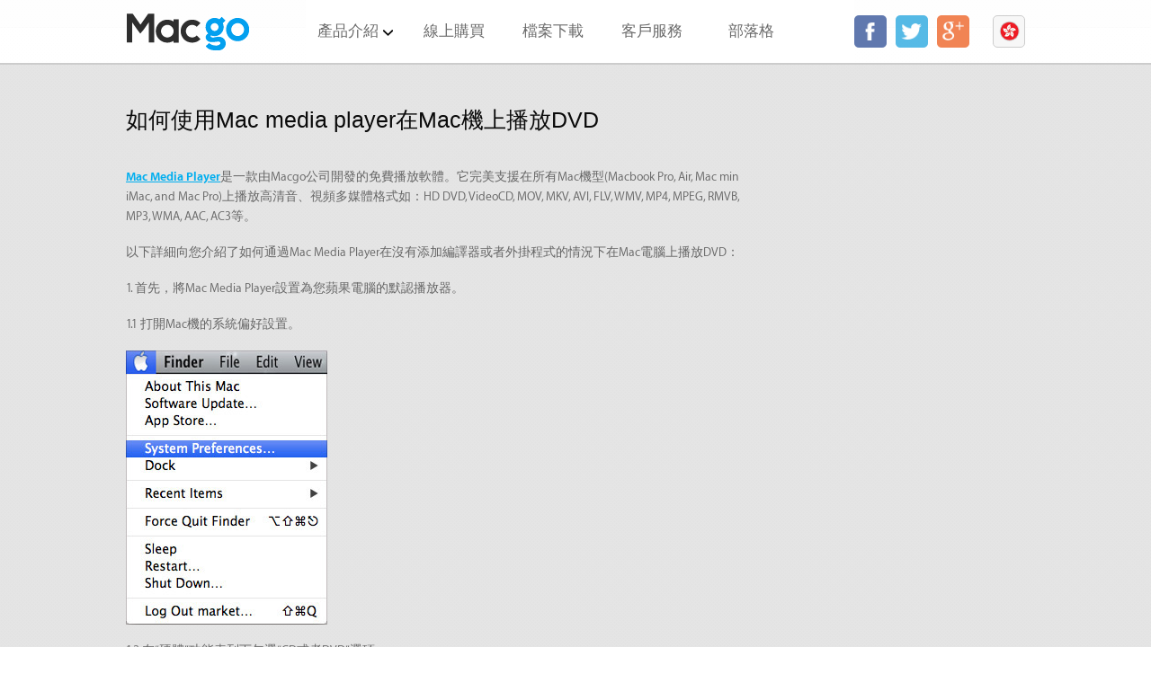

--- FILE ---
content_type: text/html
request_url: https://zh.macblurayplayer.com/how-to-use-media-player-to-play-dvd-on-mac.htm
body_size: 4730
content:
<!DOCTYPE html PUBLIC "-//W3C//DTD XHTML 1.0 Transitional//EN" "http://www.w3.org/TR/xhtml1/DTD/xhtml1-transitional.dtd">
<html xmlns="http://www.w3.org/1999/xhtml">
<head>
<base href="/" />
<meta name="keywords" content="mac dvd播放器，mac dvd播放軟體，免費的mac dvd播放器，mac多媒體播放器，免費的mac多媒體播放器，mac多媒體，多媒體播放器，dvd播放器" />
<meta name="description" content="Mac Media Player是由Macgo公司開發的一款免費播放dvd的軟體，這裡向您介紹了如何通過Mac Media Player在Mac電腦上播放高清DVD。" />
<meta http-equiv="X-UA-Compatible" content="IE=EmulateIE7">
<meta http-equiv="Content-Type" content="text/html; charset=utf-8" />
<title>如何使用Mac media player在Mac機上播放DVD</title>
<link href="image/favicon.ico" rel="shortcut icon" type="image/x-icon" />
<link rel="stylesheet" href="script/fonts.css" type="text/css" />
<link href="script/general.css" rel="stylesheet" type="text/css" />
<link href="script/layout.css" rel="stylesheet" type="text/css" />
<link rel="stylesheet" href="script/avgrund.css" type="text/css" />
<script type="text/javascript" src="script/2.0.jquery.min.js"></script>
<!--[if lt IE 7]>
   <script type="text/javascript" src="script/ie_png.js"></script>
   <script type="text/javascript">
       ie_png.fix('.png, .link1');
   </script>
<![endif]-->
<script src="script/cufon-yui.js" type="text/javascript"></script>
<script src="script/BastardusSans_500.font.js" type="text/javascript"></script>
<script language="javascript">
function openDialog() {
	Avgrund.show( "#default-popup" );
		}
	function closeDialog() {
		Avgrund.hide();
	}
</script>
<script type="text/javascript" src="script/general.js"></script>
<script src="script/FancyZoom.js" type="text/javascript"></script>
<script src="script/FancyZoomHTML.js" type="text/javascript"></script>
<script src="script/Fancy.js" type="text/javascript"></script>


</head>
<body id="page2">
  <!--menu new-->
  <div id="default-popup" class="avgrund-popup undefined" onClick="javascript:closeDialog();">
    <h2 class="new-menu-title">Macgo Blu-ray Media Player</h2>
    <div class="new-menu">
       <div class="new-menu-img"><a href="macgo-mac-bluray-player.htm" title="Macgo Mac Blu-ray Player"><img src="image/MacBlurayPlayericon.png"  width="130" /></a></div>
      <div class="new-menu-text"> <a href="macgo-mac-bluray-player.htm">
        <h3>Mac Blu-ray Player <span class="Angle">Standard</span></h3>
        <p>在Mac系統上播放藍光碟片, 藍光菜單，ISO文檔和BDMV文件夾</p>
        </a> <a href="https://www.macblurayplayer.com/user/download/Mac_Bluray_Player.dmg" title="下載Mac Blu-ray Player" class="new-menu-btn mac">下載</a> </div>
    </div>
<div class="new-menu">
      <div class="new-menu-img"><a href="macgo-mac-bluray-menu-player-pro.htm" title="Macgo Mac Blu-ray Player pro"><img src="image/MacBlurayPlayericonpro.png"  width="130" /></a></div>
      <div class="new-menu-text"> <a href="macgo-mac-bluray-menu-player-pro.htm" title="Macgo Mac Blu-ray Player pro">
        <h3>Mac Blu-ray Player <span class="Angle">PRO</span></h3>
        <p>在Mac系統上播放完整藍光菜單，藍光碟，ISO文檔和BDMV文件夾</p>
        </a> <a  href="https://www.macblurayplayer.com/user/download/Macgo_Mac_Bluray_Player_Pro.dmg" title="免費下載Mac Blu-ray Player Pro" class="new-menu-btn mac">下載</a> </div>
    </div>
<div class="Shut-down" onClick="javascript:closeDialog();">X</div>
  </div>
  <!--menu new end-->
<div class="body1"> <a name="top" id="top"></a>
  <div class="body2">
  <div  class="head" id="head">
    <div class="header">
      <div class="logo"><a href="/" title="Macgo"><img itemprop="logo" id="_logo6" itemprop="logo" src="image/macgologo.png" width="140" height="42" alt="Macgo Official" /></a></div>
      <div class="nav" style=" width:610px;">
        <ul class="nav_list">
          <li class="drop-menu-effect"><a  class="products-img" onClick="javascript:openDialog();">產品介紹<img src="image/index-drop-down.png" /></a> </li>
          <li class="1212"><a href="store.htm">線上購買</a></li>
          <li><a href="download.htm">檔案下載</a></li>
          <li><a href="support.htm">客戶服務</a></li>
          <li><a href="https://blog.macblurayplayer.com/"> 部落格</a></li>
        </ul>
      </div>
      <ul class="facebook_icon">
        <li><a href="https://www.facebook.com/MacBlurayPlayer" target="_blank" class="facebook" rel="nofollow"><img src="image/facebook_icon.png" /></a></li>
        <li><a href="https://twitter.com/MacBlurayPlayer" target="_blank" class="twitter" rel="nofollow"><img src="image/twitter_icon.png" /></a></li>
        <li style="margin:0px;"><a href="https://plus.google.com/b/116586102455822290433/116586102455822290433/posts" target="_blank" class="google" rel="nofollow"><img src="image/google_icon.png" /></a></li>
      </ul>
      <div class="international">
        <ul class="Language">
          <li ><a class="english" style="background: url(image/Language_module_zh.png) no-repeat center 4px;"></a>
            <ul>
              <li class="zh" ><a href="https://www.macblurayplayer.com"  style="background-position:117px -265px;">English</a></li>
              <li class="jp"><a href="https://jp.macblurayplayer.com" >日本語</a></li>
              <li class="de"><a href="https://de.macblurayplayer.com/how-to-use-media-player-to-play-dvd-on-mac.htm" >Deutsch</a></li>
              <li class="fr"><a href="https://fr.macblurayplayer.com/how-to-use-media-player-to-play-dvd-on-mac.htm" >Français</a></li>
              <li class="ru"><a href="https://ru.macblurayplayer.com/how-to-use-media-player-to-play-dvd-on-mac.htm" >Русский</a></li>
            </ul>
          </li>
        </ul>
      </div>
    </div>
  </div>
<script type="text/javascript">
function dropMenu(obj){
		$(obj).each(function(){
			var theSpan = $(this);
			var theMenu = theSpan.find(".submenu");
			var tarHeight = theMenu.height();
			theMenu.css({height:0,opacity:0});
			
			var t1;
			
			function expand() {
				clearTimeout(t1);
				theSpan.find('a').addClass("selected");
				theMenu.stop().show().animate({height:tarHeight,opacity:1},200);
			}
			
			function collapse() {
				clearTimeout(t1);
				t1 = setTimeout(function(){
					theSpan.find('a').removeClass("selected");
					theMenu.stop().animate({height:0,opacity:0},200,function(){
						$(this).css({display:"none"});
					});
				}, 250);
			}
			
			theSpan.hover(expand, collapse);

			theMenu.hover(expand, collapse);
		});
	}

$(document).ready(function(){
	
	dropMenu(".drop-menu-effect");

});
</script>
<div class="avgrund-cover">&nbsp;</div>
<script type="text/javascript" src="script/avgrund.js"></script> 

</div>
</div>
<div class="avgrund-contents">
<div class="main">
    <!--content -->
    <div id="content"> <div class="wrapper under pad_bot1">
  <div class="tab-content"> <h1 class="contentTit">如何使用Mac media player在Mac機上播放DVD</h1>
<div style="margin-top: -15px;"><iframe src="https://www.facebook.com/plugins/like.php?href=http%3A%2F%2Fwww.facebook.com%2FMacBlurayPlayer&amp;send=false&amp;layout=standard&amp;width=350&amp;show_faces=false&amp;action=like&amp;colorscheme=light&amp;font&amp;height=31" scrolling="no" frameborder="0" style="border:none; overflow:hidden; width:350px; height:31px;" allowTransparency="true"></iframe></div>
<p><strong><a href="https://www.macblurayplayer.com/mac-media-player.htm" target="_blank">Mac Media Player</a></strong>是一款由Macgo公司開發的免費播放軟體。它完美支援在所有Mac機型(Macbook Pro, Air, Mac min iMac, and Mac Pro)上播放高清音、視頻多媒體格式如：HD DVD, VideoCD, MOV, MKV, AVI, FLV, WMV, MP4, MPEG, RMVB, MP3, WMA, AAC, AC3等。</p>
<p>以下詳細向您介紹了如何通過Mac Media Player在沒有添加編譯器或者外掛程式的情況下在Mac電腦上播放DVD：</p>
<p>1. 首先，將Mac Media Player設置為您蘋果電腦的默認播放器。</p>
<p>1.1 打開Mac機的系統偏好設置。</p>
<p><img src="image/dvd-playing1.jpg" /></p>
<p>1.2 在&ldquo;硬體&rdquo;功能表列下勾選&ldquo;CD或者DVD&rdquo;選項。</p>
<p><img src="image/dvd-playing2.jpg" /></p>
<p>1.3 當插入DVD時請將Mac Media Player設置為您的默認播放器。</p>
<p><img src="image/mac-media-player-2.jpg" /></p>
<p>2. 插入DVD到您Mac機的內置或者外置光碟機，經過幾分鐘的載入以後，Mac Media Player開始運行並彈出一個&ldquo;光碟機區碼&rdquo;的對話框。</p>
<p><img src="image/dvd-playing4.jpg" /></p>
<p>有三個選項供您選擇：&ldquo;取消&rdquo;，&ldquo;設置光碟機區碼&rdquo;和&ldquo;繼續&rdquo;。</p>
<ul>
<li style="list-style: inside;">如果選擇&ldquo;取消&rdquo;，Mac Media Player會自動關閉，您的DVD會從光碟機彈出。</li>
<li style="list-style: inside;">如果選擇&ldquo;設置光碟機區碼&rdquo;，您將進入到區碼重置視窗。請注意：您只有5次重置光碟機區碼的機會。</li>
<li style="list-style: inside;">如果選擇&ldquo;繼續&rdquo;，軟體會盡力讀取碟片，結果有可能成功也有可能失敗，這取決於您DVD。</li>
</ul>
<p>3. 如果成功，Mac Media Player將會自動播放高清DVD，然後您將進入碟片功能菜單。您可以在碟片功能菜單做一些設定。</p>
<p><img src="image/mac-media-player-3.jpg" /></p>
<p>4. 最後，您可以點擊播放按鈕享受Mac Media Player播放軟體帶給您的高清DVD體驗。</p>
<p><img src="image/mac-media-player-4.jpg" /></p>
<p>想瞭解更多，請訪問<a href="https://www.macblurayplayer.com/" target="_blank"><strong>Mac Media Player</strong></a>的官方網站。</p>
<p><strong>熱門教程</strong></p>
<ul>
<li style="list-style: inside;"><a href="how-to-play-dvd-on-windows-8.htm" target="_blank">如何在Windows 8上播放DVD</a></li>
<li style="list-style: inside;"><a href="how-to-play-a-bluray-disc-on-mac.htm" target="_blank">如何在Mac上播放藍光光碟</a></li>
<li style="list-style: inside;"><a href="a-fabulous-bluray-player-software-for-macbook-pro.htm" target="_blank">Macbook Pro 藍光播放器-蘋果機必備播放軟體</a></li>
</ul>
    
    
    <div class="ind-share"> 請在 <a href="https://www.facebook.com/MacBlurayPlayer" target="_blank">Facebook上關注我們</a>, 您將得到更及時的升級資訊和折扣資訊，如免費贈品活動。同時，您也可以在Facebook上提出您寶貴的意見和建議，幫助我們改進我們的產品。非常感謝。<br><br>
      
      <iframe src="https://www.facebook.com/plugins/like.php?href=http%3A%2F%2Fwww.facebook.com%2FMacBlurayPlayer&amp;send=false&amp;layout=standard&amp;width=350&amp;show_faces=false&amp;action=like&amp;colorscheme=light&amp;font&amp;height=31" scrolling="no" frameborder="0" style="border:none; overflow:hidden; width:350px; height:31px;" allowTransparency="true"></iframe>
</div>

  </div>
  <div class="col2 pad_left1 right">
    <div class="spacing3"></div>
    <!--<a href="store.htm" title="秋季促銷"><img src="image/special/18-autumn-special.jpg" alt="秋季促銷"></a>-->
    <div class="indFace">
      <iframe src="https://www.facebook.com/plugins/likebox.php?href=http%3A%2F%2Fwww.facebook.com%2FMacBlurayPlayer&amp;width=276&amp;colorscheme=light&amp;show_faces=true&amp;border_color&amp;stream=false&amp;header=false&amp;height=279" scrolling="no" frameborder="0" style="border:none; overflow:hidden; width:276px; height:279px;" allowTransparency="true"></iframe>
    </div>
  </div>
</div> </div>
  <!--content end-->
</div>
<!--footer -->
<div class="footer">
  <div class="footerbg">
    <div>
      <p>所有產品</p>
      <ul>
        <li><a href="macgo-mac-bluray-menu-player-pro.htm">Mac Blu-ray Player Pro</a></li>
        <li><a href="macgo-mac-bluray-player.htm">Mac Blu-ray Player</a></li>
      </ul>
    </div>
    <div>
      <p>產品中心</p>
      <ul>
        <li><a href="faq.htm">產品FAQ</a></li>
        <li><a href="tutorial.htm">產品教程</a></li>
      </ul>
    </div>
    <div>
      <p>客戶服務</p>
      <ul>
        <li><a href="support.htm">註冊碼找回</a></li>
        <li><a href="mailto:support@macblurayplayer.com">客戶支援</a></li>
      </ul>
    </div>
    <div>
      <p>政策</p>
      <ul>
        <li><a href="privacy-policy.htm">隱私政策</a></li>
        <li><a href="refund-policy.htm">退款政策</a></li>
      </ul>
    </div>
    <div>
      <p>公司</p>
      <ul style=" border:none;">
        <li><a href="about-us.htm">關於Macgo</a></li>
        <li><a href="https://macblurayplayer.com">全球官網</a></li>
      </ul>
    </div>
    <div class="clear" style="border-bottom:1px #c7c7c7 solid; float:none; width:1000px; margin:0px; padding:0px; "></div>
    <p style="text-align:center; margin-top:20px; padding-bottom:10px;">版權 © 2011-2021 Macgo International Limited 保留所有權利| <a href="eula.htm" style="color:#666;">Macgo最總用戶許可協議</a></p>
    <p style="text-align:center;"><span style="font-size:12px; color: #999999;">Blu-ray Disc&trade;, Blu-ray&trade;, and the logos are trademarks of the Blu-ray Disc Association.<br />
      iPod ®,iPhone ®,iTunes ® and Mac ® are trademarks of Apply inc., registered in the U.S. and other countries. Our software is not developed by or affiliated with Apple. Inc.</span></p>
  </div>
  <div class="clear"></div>
</div>
<!--footer end-->
</div>
<script type="text/javascript"> Cufon.now(); </script>
<script defer src="https://static.cloudflareinsights.com/beacon.min.js/vcd15cbe7772f49c399c6a5babf22c1241717689176015" integrity="sha512-ZpsOmlRQV6y907TI0dKBHq9Md29nnaEIPlkf84rnaERnq6zvWvPUqr2ft8M1aS28oN72PdrCzSjY4U6VaAw1EQ==" data-cf-beacon='{"version":"2024.11.0","token":"03e777920a854069b0510486b3833408","r":1,"server_timing":{"name":{"cfCacheStatus":true,"cfEdge":true,"cfExtPri":true,"cfL4":true,"cfOrigin":true,"cfSpeedBrain":true},"location_startswith":null}}' crossorigin="anonymous"></script>
</body>
</html>

--- FILE ---
content_type: text/css
request_url: https://zh.macblurayplayer.com/script/fonts.css
body_size: -75
content:
@font-face {
	font-family:'Myriad Set Pro';
	font-style:normal;
	font-weight:100;
	src:local('☺'), url("/script/fonts/myriad-set-pro_ultralight.woff") format("woff"), url("/script/fonts/myriad-set-pro_ultralight.ttf") format("truetype");
}

@font-face {
	font-family:'Myriad Set Pro';
	font-style:italic;
	font-weight:100;
	src:local('☺'), url("/script/fonts/myriad-set-pro_ultralight-italic.woff") format("woff"), url("/script/fonts/myriad-set-pro_ultralight-italic.ttf") format("truetype");
}



@font-face {
	font-family:'Myriad Set Pro';
	font-style:normal;
	font-weight:200;
	src:local('☺'), url("/script/fonts/myriad-set-pro_thin.woff") format("woff"), url("/script/fonts/myriad-set-pro_thin.ttf") format("truetype");
}

@font-face {
	font-family:'Myriad Set Pro';
	font-style:italic;
	font-weight:200;
	src:local('☺'), url("/script/fonts/myriad-set-pro_thin-italic.woff") format("woff"), url("/script/fonts/myriad-set-pro_thin-italic.ttf") format("truetype");
	
}

@font-face {
	font-family:'Myriad Set Pro';
	font-style:normal;
	font-weight:500;
	src:local('☺'), url("/script/fonts/myriad-set-pro_medium.woff") format("woff"), url("/script/fonts/myriad-set-pro_medium.ttf") format("truetype");
	
}

@font-face {
	font-family:'Myriad Set Pro';
	font-style:italic;
	font-weight:500;
	src:local('☺'), url("/script/fonts/myriad-set-pro_medium-italic.woff") format("woff"), url("/script/fonts/myriad-set-pro_medium-italic.ttf") format("truetype");
	
}

@font-face {
	font-family:'Myriad Set Pro';
	font-style:normal;
	font-weight:700;
	src:local('☺'), url("/script/fonts/myriad-set-pro_bold.woff") format("woff"), url("/script/fonts/myriad-set-pro_bold.ttf") format("truetype");
	
}

@font-face {
	font-family:'Myriad Set Pro';
	font-style:normal;
	font-weight:400;
	src:url("/script/fonts/myriad-set-pro_text.eot");
	src:local('☺'), url("/script/fonts/myriad-set-pro_text.woff") format("woff"), url("/script/fonts/myriad-set-pro_text.ttf") format("truetype");
}

--- FILE ---
content_type: text/css
request_url: https://zh.macblurayplayer.com/script/general.css
body_size: 9087
content:
/* CSS Document */

* { 	margin:0; padding:0;	border:0;}
body{ background:url(../image/bg_bot.jpg) bottom center repeat;	font-size:14px; border:0;	  font-family:'Myriad Set Pro', 'Arial', 'Helvetica', 'sans-serif'; color:#666;	 line-height:18px;	 z-index:-10000;}

/* ============================= main layout ====================== */

a{ color:#00aeef; text-decoration: underline; cursor:pointer; outline:none}
a:hover{ text-decoration: none;}
li{ list-style:none}
h1, .t1{ font-size:36px;color:#222222; line-height:34px; padding:35px 0 24px 0;}
.t1{font:24px Verdana, Geneva, sans-serif; color:#666;}
h2{ font:24px 'Roboto', sans-serif;  color:#333; line-height:20px; padding:35px 0 20px 0}
p{ padding-bottom:18px;}
img{ vertical-align:top}
.under{ background:url(../image/line_hor1.jpg) bottom repeat-x;}
.spacing{clear:both;height:35px;overflow:hidden;}
.spacing2{clear:both;height:40px;overflow:hidden;}
.spacing3{clear:both;height:20px;overflow:hidden;}
.spacing4{clear:both;height:32px;overflow:hidden;}
.spacing5{clear:both;height:38px;overflow:hidden;}
.clear{ clear:both; overflow:hidden;}

/* top start */
.head { width:100%; z-index:99999; background:url(../image/headbg.png);  border-bottom:2px solid #ccc;}
.header { width:1000px; height:70px;z-index:99999; margin:0 auto;  }
.logo { padding-top:15px; width:200px; height:55px; line-height:70px; float:left; }
.logo a{ line-height:70px;}

.nav { width:610px; height:70px; margin:0 auto;  float:left;}
.nav .nav_list { float:left;}
.nav li { float:left; height:70px; line-height:70px; position:relative;}
.nav li.last { background:none; }
.nav li a { float:left; display:block; width:110px; height:70px; text-align:center; font-size:17px; line-height:70px; text-decoration:none; color:#6a6a6a;   }
.nav li a:hover, .now, .over{ color:#333;text-decoration:none; background:#f6f6f6;border-bottom:2px solid #009ad9; }
.nav li a.selected { background:#f6f6f6; color:#333;border-bottom:2px solid #009ad9;}
.nav li.selected .submenu { display:block; }
.nav li .submenu { display:none; position:absolute; top:72px; left:-200px; background:url(../image/headbg.png); width:1000px;z-index:99;border:1px solid #ccc;border-top:none;}
.nav .nav_list .drop-menu-effect .products-img img{ padding-top:33px; padding-left:5px;}

.Media_Player { width:484px; height:230px; margin:20px 0px; padding-left:10px; border-right:1px solid #CCC; float:left; }
#drop-down-menu { width:484px; height:230px; margin:0px; padding:0px; }
#drop-down-menu-title { margin:0px; padding:0px; line-height:40px; height:40px; font-size:16px; padding-bottom:10px; }

#drop-down-menu .div-list{float:left; width:150px; height:185px; font-size:14px; background:none; color:#666;text-align:center;margin-right:5px; border:none;   border-right:dashed 1px #CCC;padding-right:5px;}
#drop-down-menu .div-list span{ clear:both; line-height:40px; height:40px;}
#drop-down-menu .div-list a{ background:none; color:#666;font-size:13px; border:none; text-align:center; line-height:21px; width:100%;padding-left:55px}
#drop-down-menu .div-list a:hover{ color:#00aeef; text-decoration:none; }

#drop-down-menu .div-list p{ padding:0px; margin:0px; line-height:30px; }
#drop-down-menu .div-list p .dot-gray{ height:28px; line-height:28px; overflow:hidden; margin:0 auto;  text-align:left;}

#drop-down-menu .div-list p .dot-gray-mac{background:url(../image/xitong-icon-25.png) no-repeat 25px 0px;}
#drop-down-menu .div-list p .dot-gray-mac:hover{background:url(../image/xitong-icon-25.png) no-repeat 25px  -25px;}
#drop-down-menu .div-list p .dot-gray-win{background:url(../image/xitong-icon-25.png) no-repeat 25px -50px;}
#drop-down-menu .div-list p .dot-gray-win:hover{background:url(../image/xitong-icon-25.png) no-repeat 25px -75px;}


.facebook_icon{ width:130px; float:left; z-index:999; height:70px; }
.facebook_icon li{ float:left; height:52px; padding-top:17px; margin-right:10px;}
.facebook_icon li a{filter:alpha(opacity=80); -moz-opacity:0.8;  -khtml-opacity: 0.8;  opacity: 0.8; }
.facebook_icon li a:hover{filter:alpha(opacity=100); -moz-opacity:1.0;  -khtml-opacity: 1.0;  opacity: 1.0;}
.facebook_icon li img{ width:36px; height:36px;-moz-border-radius:5px; -webkit-border-radius:5px; border-radius: 5px;}

.international{ background:#f7f7f7; float:right; text-align:right; margin-top:17px; border:1px solid #ccc; width:34px; height:34px;-moz-border-radius:5px; -webkit-border-radius:5px; border-radius: 5px;}
.Language { width:34px; height:34px; position:relative; float:right;}
.Language li a, .Language li a:visited { display:block; width:30px; height:45px; text-align:center; line-height:45px; font-size:14px; overflow:hidden; }
.Language li { float:left; margin-right:1px; position:relative; height:45px; line-height:45px; }
.Language li a { background:url(../image/Language_module.png) no-repeat -4px -165px; height:34px; width:34px; line-height:35px; }
.Language li ul { display: none;z-index:999999; }
.Language li:hover a { color:#fff; }
.Language li:hover ul { display:block; position:absolute; left:-117px; top:53px; width:150px; background:#fff; border:1px solid #CCC; }
.Language li:hover ul li { float:none; margin:0px; width:150px; height:30px; }
.Language li:hover ul li a { display:block; color:#000; width:120px; padding:0px 15px; text-align:left; height:30px; line-height:30px; text-decoration:none; }
.Language li:hover ul .jp a { background-position:117px -238px; }
.Language li:hover ul .de a { background-position:117px -180px; }
.Language li:hover ul .fr a { background-position:117px -209px; }
.Language li:hover ul .ru a { background-position:117px -150px; }
.Language li:hover ul .zh a { background-position:117px -122px; }
.Language .english { background-position:2px -265px; width:34px; height:54px;}
.Language li:hover ul li:hover { background:#f7f7f7; }
/* top over */


.footer{ width:auto; height:auto; background:#e2e2e2;  clear:both;}
.footerbg{ width:1000px; height:auto; margin:0 auto;}
.footerbg div{ float:left; width:170px; padding:30px 15px; }
.footerbg div p{ font-size:18px}
.footerbg div ul li{ padding-bottom:10px;padding-right:15px; overflow:hidden;}
.footerbg div ul li a{ text-decoration:none; color:#888;}
.footerbg div ul li a:hover{ text-decoration:underline; color:#555;}


/* ============================= header ====================== */
#login{ width:958px; padding-top:3px;height:30px; text-align:right;line-height:23px; font-size:15px; color:#949494; position:relative; z-index: 100;}
#login a{ text-decoration:none;}
#lang1 { margin-top:3px; padding-left:10px;}
.ind_sns{ margin-top:2px; padding-left:10px;}
#lang { float: right; margin: 0; padding: 0; font-family:  Verdana, Arial, Helvetica, sans-serif; font-size: 15px;padding-right:10px;}
#lang a { text-decoration: none; color: #333; margin: 0px; padding: 0px; line-height: 21px; }
#lang_option { font-family: Arial, Helvetica, sans-serif; margin:0; line-height: 13px;  z-index: 100; height: 130px; padding:0 2px; border:3px solid #eee; background-color:#fff; position:absolute; left:900px; top:28px;}
#lang_option dl { width:45px; text-align: center; margin:0; padding:0; }
#lang_option dt { height: 2px; }
#lang_option dd { color: #666666; font-size: 14px; line-height: 25px; margin: 0px; padding: 0px; border-bottom:1px dotted #D5D5D5; }
#lang_option a { text-decoration: none; color: #333; font-size: 15px; display:block; }
#lang_option a:hover {display:block; background:#03A0EF 0 0; }
.i-share { font-size:15px;}
.i-share a{ text-decoration:none; padding-right:12px; color:#949494;}



#logo{float:left;padding-top:15px;}
#menu { float:right; height:59px; padding:40px 0 0 0;}
#menu li { float:left; padding-left:10px}
#menu li a{ float:left; font-size:17px; color:#666; text-decoration:none; line-height:30px; }
#menu li a span{ float:left;}
#menu li a span span{ margin:0 14px; padding-bottom:29px;}
#menu li a:hover, #menu #menu_active a{color:#fff; background:url(../image/menu_left.gif) top left no-repeat;}
#menu li a:hover span, #menu #menu_active a span{ background:url(../image/menu_right.gif) top right no-repeat;}
#menu li a:hover span span, #menu #menu_active a span span{ background:url(../image/menu_bg.gif) top repeat-x;} 

#head_banner h1{ padding:35px 0 10px 0}
#head_banner .font1{ font-size:22px; line-height:28px; color:#636363; font-family: 'Noto Sans', sans-serif; }
#head_banner .font1 span{ color:#00bdf3}

.banner_img {width:960px;height:356px;overflow:hidden;position:relative;}
.banner_nums {	width:80px;height:20px;position:relative;z-index:500005;float:right;margin-top:320px;display:inline;overflow:hidden;}
.banner_img .container {margin:0px auto;}
.banner_nums li {display:inline;width:19px;height:19px;float:left;background:url(../image/banner_numbg.jpg) no-repeat;margin:1px;line-height:19px;text-align:center;}
.h_banner {width:960px;	height:356px;margin:0px auto;position:relative;}
.h_banner .imgs li {position:absolute;}
.h_banner .num li {	display:inline;	width:15px;	height:15px;float:left;		margin:3px; background:#4b6d3f; -moz-border-radius: 15px;      /* Gecko browsers */
    -webkit-border-radius: 15px;   /* Webkit browsers */
    border-radius:15px;            /* W3C syntax */line-height:15px;text-align:center;	position:relative;	z-index:1000000;}
.h_banner .num li.curr {display:inline;	width:15px;	height:15px;float:left;	 background:#fff;margin:3px;	line-height:19px;text-align:center;}

.banner {  height:356px; position:relative; width:960px; margin: 0 auto; overflow:hidden; }
.banner .slides { height:356px; overflow:hidden; }
.banner .slides a { display:block; width:1000px; text-align:center; overflow:hidden; position:relative; height:360px; }
.banner .slides a img {  position:absolute; top:0; left:50%; margin-left:-500px; width:960px; height:356px;}
.banner .flex-control-paging { position:absolute; bottom:10px; left:50%; text-align:center; list-style:none; margin-left:-45px; }
.banner .flex-control-paging li { margin-right:10px; display:inline-block; *display:inline;}
.banner .flex-control-paging li a { display:inline-block; width:40px; height:8px; cursor:pointer;  filter:alpha(Opacity=50);background: rgba(255, 255, 255, 0.5) !important;}
.banner .flex-control-paging li a.flex-active {filter:alpha(Opacity=50);background: rgba(3, 160, 239, 0.5) !important; }
/*.banner .flex-prev, .banner .flex-next { background:url(image/prev.png) no-repeat; width:55px; height:80px; position:absolute; top:42%; left:50%; z-index:1; text-indent:-9999px; }
.banner .flex-prev:focus, .banner .flex-next:focus { outline:none; }
.banner .flex-prev { margin-left:-565px; }
.banner .flex-next { background-position:-55px 0; margin-left:525px; }*/


#banner{ width:100%; overflow:hidden; position:relative;}
#btnFix{ float:right;width:400px;}
#btnFix a{ margin-left:53px;padding:0px;position:relative; z-index:11; display:block;}
#btnFix .bha_1 { width:204px; height:53px;background:url(../image/features_button.png) no-repeat 0px -61px; margin-left:-65px; position:relative}
#btnFix .bha_1:hover { background:url(../image/features_button.png) no-repeat -206px -62px;}

#btnFix .bha_1_buy { width:209px; height:54px;background:url(../image/features_button.png) no-repeat 0px 1px; margin-left:175px; margin-top:-72px; position:relative}
#btnFix .bha_1_buy:hover { background:url(../image/features_button.png) no-repeat -207px 0px;}

#btnFix .bha_2_buy { width:209px; height:54px;background:url(../image/features_button.png) no-repeat 0px 1px; margin-left:175px; margin-top:-53px; position:relative}
#btnFix .bha_2_buy:hover {background:url(../image/features_button.png) no-repeat -207px 0px; }

#btnFix .bha_2 { width:204px; height:53px; margin-left:-55px; margin-top:-55px; background:url(../image/features_button.png) no-repeat 0px -123px; position:relative}
#btnFix .bha_2:hover { background:url(../image/features_button.png) no-repeat -206px -124px;}
#btnFix .bha_3 { width:175px; height:44px;background:url(../image/index_button.png) no-repeat 0px -110px; margin-left:30px;  position:relative}
#btnFix .bha_3:hover { background:url(../image/index_button.png) no-repeat -179px -110px;}
#btnFix .bha_4 { width:175px; height:44px; margin-left:242px; margin-top:-45px; background:url(../image/index_button.png) no-repeat 0px -55px; position:relative}
#btnFix .bha_4:hover { background:url(../image/index_button.png) no-repeat -180px -55px;}
#btnFix .bha_more { width:175px; height:44px; margin-left:242px; margin-top:-45px; background:url(../image/index_button.png) no-repeat 0px 0px; position:relative}
#btnFix .bha_more:hover { background:url(../image/index_button.png) no-repeat -180px 0px;}

.img_hello{ margin-top:10px; float:left; width:165px; }
.img_hello img{ position:absolute; }
.img_hello .text{margin: 175px 0 0 0; text-align:center; }
.ind_right{ width:439px; float:right}

/* ============================= content ====================== */
.pad_left1{ padding-left:35px;}
.pad_left2{ padding-left:63px;}
.pad_left3{ padding-left:35px;}
.pad_bot1{ padding-bottom:39px;}
.pad_bot2{ padding-bottom:5px;}
.pad_bot3{ padding-bottom:7px; padding-top:7px;}
.pad_bot4{ height:70px; margin-top:35px;}
.marg_right1{ margin-right:25px;}
.marg_right2{ margin-left:25px;}
.marg_top{ background:url(../image/marker_2.jpg) right 7px no-repeat;margin:12px 16px 0 0; padding-right:10px;}
.marg_top2{ background:url(../image/marker_2.jpg) right 7px no-repeat;margin:37px -205px 0 0; padding-right:10px;}
.marg_top3{ background:url(../image/marker_2.jpg) right 9px no-repeat;margin:12px 16px 0 0; padding-right:10px;}
.in_content { width:100%; overflow:hidden;}
.indFace { float:right; margin-top:20px;padding-right:5px;}


#banner_no1 { background:url(../image/download_1.jpg) no-repeat; height:416px; position:relative}
#banner_no1 .buy { font-size:14px; font-weight:bold; color:#333333;padding:110px 0 0 173px}
#banner_no1 .buy a {color:#333333; text-decoration:none}
#banner_no1 #text1{ position:relative;padding-top:10px;padding-left:15px; }
#text1 .bha_1 { width:123px; height:32px;background:url(../image/mac_btn3.png) no-repeat;position:absolute}
#text1 .bha_1:hover { background:url(../image/mac_btn33.png) no-repeat}
#text1 .bha_2 {width:123px; height:32px; background:url(../image/pc_btn3.png) no-repeat; position:absolute;margin-left:130px}
#text1 .bha_2:hover {background:url(../image/pc_btn33.png) no-repeat}
.button{ font-size:17px; color:#fff; display:inline-block; text-decoration:none; margin-right:24px; line-height:31px; background:url(../image/button_left.gif) top left no-repeat;}
.button span{ display:block; background:url(../image/button_right.gif) top right no-repeat}
.button span span { margin:0 16px; background:#000000}
.button:hover{ color:#00bdf3}
.font1{ font-size:18px; line-height:22px; color:#666;}
.font2{ font:18px bold; line-height:22px; color:#222222; margin:12px 0 0 12px}

.list1 li{background:url(../image/line_hor2.jpg) top repeat-x; padding:10px 0 12px 0;}
.list1 img{ float:left; margin-right:12px;}
.list1 div{width:550px;height:68px; padding:16px 5px 8px; display:none}
.list1 a{ font-size:13px; font-weight:bold; text-decoration:none; padding-right:10px; background:url(../image/marker_2.jpg) right 7px no-repeat}
.list1 a:hover{color:#222222;}
.list1 .summary_date{color:#00AEEF;}
.list2{ margin-top:-6px; margin-bottom:-6px}
.list2 li{ line-height:30px;}
.col5 div{width:279px;height:68px; padding:16px 5px 8px; display:none}

.ind_feature li{background: url(../image/t7.png) no-repeat scroll left 10px;padding: 5px 25px 5px 15px;}
.ind_feature a:hover{ text-decoration:underline}
.ind_feature a{text-decoration:none} 

.table{ line-height:22px;}
.table td{ background:url(../image/t7.gif) no-repeat left 13px; line-height:30px; padding-left:15px;}
.site .summary_title a{display:block; background:none repeat scroll 0 0 #F6F6F6; font-family:Verdana, Geneva, sans-serif;height:27px;border-radius:5px;-moz-border-radius:5px;-webkit-border-radius:1px; margin:5px 0; padding:0 12px; border:1px solid #E8E8E8; width:420px; overflow:hidden;}
.site .summary_title a:hover{ color:#000; background:none repeat scroll 0 0 #F0F0F0;}
.siteMapList { padding-left: 20px; padding-bottom:25px;}
.siteMapList ul li {  list-style: disc outside none; }
.siteMapList ul li a { color: #525252;  text-decoration: underline;}
.siteMapList ul li ul { padding-left: 10px;}
#cse-search-results iframe {width:640px;}
.sosu {float: right;margin-top: 48px;}
.sosun div {float: left;}
.sosu div { float: left;}
#sosu1 {background:url(../image/search.png) repeat scroll right center transparent; border: medium none;
   height: 29px;margin-top: -1px;width: 26px; margin-left:-25px;}
.link1{background:url(../image/marker_1.png) 0 8px no-repeat; padding:12px 0 40px 31px}
.link1 a{ font-weight:bold; text-decoration:none; font-size:13px}
.link1 a:hover{ text-decoration:underline}
.link a{ color:#acacac; text-decoration:none}
.link a:hover{ text-decoration:underline}
.link2{ color:#acacac}



/* ============================= comments ====================== */
.contentTit {color:#0A0A0A;  font:25px/25px 'Roboto', sans-serif;}
.commentbg { background-color:#FFF; width:280px; height:139px; padding:7px; border:1px solid #E8E8E8; }
.commentbg a{ color:#666666; }
.commentbg a:hover{ color:#00AEEF;}
.commentbg2 ul li{ height:30px; line-height:30px; }



/* ============================= download ====================== */
.c_wrap01 {background:url(../image/c_top.gif) no-repeat;padding-top: 4px; clear:both; width:627px; float:left;}
.c_wrap02 {background:url(../image/c_bottom.gif) no-repeat bottom; padding-bottom: 3px; width:627px;}
.cont { background:url(../image/c_bg.gif) repeat-x;border-left: 1px solid #B9BDC4;border-right: 1px solid #B9BDC4;padding-top: 5px;width: 625px;}
.cont .text{ color: #525252;font-size: 13px; font-family:Verdana;margin: 0 20px;padding: 7px 0;}
.cont .text2{ color: #525252;font-size: 13px; font-family:Verdana;margin: 0 20px;padding: -7px 0; border-bottom:1px dashed #cccccc; padding-bottom:35px; padding-top:15px;}
.item2 a { text-decoration:none; color:#949494}

.downlist{ text-align:center;color:#747474;font-family:Verdana, Arial, Helvetica, sans-serif;}
.downlist .top_tr{height:34px;font-size:14px;color:#444444;border-bottom:solid 1px #dadada;}
.downlist .td2{border-left:none; color:#000000}
.downlist .tdr{border-right:none;border-top: 1px solid #DADADA;}
.downlist .tdr1{border-right:none; color:#000000}

.text_descript_1{ line-height:18px;  text-align:left;}
.download_btn_s1 { display:block;margin:-3px auto;width:103px;height:32px;overflow:hidden;background:url(../image/mac_btn4.png) no-repeat;}	
.download_btn_s2 { display:block;margin:-3px auto;width:103px;height:32px;overflow:hidden;background:url(../image/pc_btn4.png) no-repeat;}	



.box{ margin-top:30px;}
.box .img{float:left; margin-left:5px;}
.box .text{ padding:0 0 0 250px;}
.box .des{ text-align:center;}
.text h2{padding:0; font-size:18px;}
.text ul{padding:18px 0 10px;}
.text li{ background:url(../image/arrow-3.png) no-repeat left 6px; line-height:18px; padding-left:12px; }
.text .btn{position:relative;padding:21px 0 30px; height:57px;}
.btn .bha_2 {width:310px;height:76px;  background:url(../image/btn-down.png) no-repeat; position:absolute;}


.item01{ background:url(../image/item-bg2.jpg) no-repeat;  width:268px; height:361px;  }
.item02{ background:url(../image/item-bg.jpg) no-repeat;  width:268px; height:361px; }
.item02 ul{ padding:190px 25px 25px; color:#000;}
.item02 li{ background:url(../image/arrow-4.png) no-repeat left 8px; line-height:19px; padding-left:12px; }
.item01 ul{ padding:190px 25px 25px; color:#000;}
.item01 li{ background:url(../image/arrow-4.png) no-repeat left 8px; line-height:19px; padding-left:12px; }


.color1{ color:#222; }
.color2{ color:#00bdf3}

.scroll{ padding-bottom:10px; margin-bottom:40px}
.scroll a{ position:absolute; margin-top:6px; margin-left:35px}



/* ============================= display ====================== */
.list1 .tip{ border:solid 1px #D8D8D8;margin-top:20px; background-color:#F3F3F3; background-image:none; padding:0px; height:auto}
.list1 .tip .lft{ background:url(../image/tl.png) no-repeat bottom left; float:left; width:20px; height:6px; margin:-1px; display:inline-block}
.list1 .tip .rft{background:url(../image/tr.png) no-repeat bottom left; float:right; width:48px; height:16px; margin-top:-13px; margin-right:-1px; display:inline-block}
.list1 .tip .lfb{ background:url(../image/bl.png) no-repeat bottom left; float:left; width:20px; height:6px; margin-top:-5px; margin-left:-1px; display:inline-block;overflow:hidden}
.list1 .tip .rfb{ background:url(../image/br.png) no-repeat bottom left; float:right; width:48px; height:5px; margin-top:-4px; margin-right:-1px;display:inline-block; overflow:hidden}
.list1 .tip .tip_ct{ clear:both; padding:8px}
.list1 .tip .tip_ct1{ clear:both; padding:0px 8px; color:#00AEEF}
.display{clear:both; padding:8px 16px}


/* ============================= footer ====================== */
#footer { color:#222222; padding-top:12px; line-height:24px; padding-bottom:8px; text-align:center;}
#footer a{ color:#222222; text-decoration:none}
#footer a:hover{ color:#00aeef}
#footer .button_top{ font-size:13px; font-weight:bold; color:#ffffff; text-decoration:none; float:left; line-height:22px; background:#000; margin-right:12px;}
#footer .button_top span{ display:block; background:url(../image/button3_left.jpg) top left no-repeat}
#footer .button_top span span{ padding:0 7px 0 13px; background:url(../image/button_3_right.jpg) top right no-repeat}
#bck { bottom: 30px; right:20px; position: fixed;}
#bck a {  background: url(../image/top.jpg) no-repeat; display: block; height: 49px; width: 59px;}



#jsddm {margin-top:15px;  padding-left:55px}
#jsddm li { float:left; list-style: none}
#jsddm li a { font-size:12px; display: block; color:#888888;padding:0px 7px;text-decoration: none; text-align:center; border-right:1px solid #D5D5D5; white-space: nowrap}
#jsddm li a:hover { color:#00BBE4}

.screenshot li{ float:left; padding:5px 5px;width:302px;text-align:center;}
.screenshot li a{width:305px; height:210px; display:block;background:url("../image/jietubj.png") no-repeat center -1px;}
.screenshot li a img{margin-top:3px;}


.product_table{ border:1px solid #DADADA;text-align:center; }
table {  border-collapse: collapse;}
.top_table{	background-color:#CCC;    border-bottom: 1px solid #DADADA;    font-family: Verdana,Arial,Helvetica,sans-serif;    font-size: 14px;    height: 34px;}
.top_table .td1{     background: none repeat scroll 0 0 #E1E1E1;    border-bottom: 1px solid #DADADA;    border-left: medium none;    border-right: 1px solid #DADADA;	font-weight:bold;}
.td2{     border-bottom: 1px solid #DADADA;    border-left: medium none;    border-right: 1px solid #DADADA;	padding:5px;	}
.td3{     border-bottom: 1px solid #DADADA;    border-left: medium none;    border-right: 1px solid #DADADA;	padding:5px;    text-align:left;	}

.media_download{ display: block;color:#fff; background:url(../image/macmedia_btn1.jpg)  left  top no-repeat; width:304px; height:30px; padding:35px 0 0 70px; font-size:13px; text-decoration:none;}
.media_download:hover{background:url(../image/macmedia_btn1.jpg) left -66px no-repeat; text-decoration:underline;}

/* ============================= cooperation ====================== */
#promobar{ font-family:Verdana, Geneva, sans-serif;}
#promobar .promo {      background: none repeat scroll 0 0 #FBFBFB;    border: 1px solid #EAEAEA;    color: #6E6E6E;
    display: block;    margin-top: 25px;    padding: 10px;	-webkit-box-shadow: 0 0 1px rgba(0,0,0,.1);	-moz-box-shadow: 0 0 1px rgba(0,0,0,.1);	-webkit-border-radius: 10px;-moz-border-radius: 10px;}
#promobar .promo:hover{background:none repeat scroll 0 0 #F4F4F4;}
.promo h3{color: #2C2B2B; display: block;font-size: 13px;font-weight: bold;text-shadow: 0 0 1px white;margin-left:65px;}
.promo h3 a{ text-decoration:none;color: #2C2B2B; }
.promo p{margin-left:65px;padding-bottom:0;}
.support_sns{margin:6px;}
.support_sns img{margin:0 8px;}


/* ============================= store419 ====================== */

.store_left{float:left; width:705px; height:auto;border:1px solid #dfdfdf;-moz-border-radius:5px;
    -webkit-border-radius:5px;     border-radius:5px;	box-shadow: 0 0 3px rgba(0,0,0,0.2);	-webkit-transition:all 0.3s ease;	-moz-transition:all 0.3s ease;	-ms-transition:all 0.3s ease;	-o-transition:all 0.3s ease;	transition:all 0.3s ease;background-color:#fff; margin-left:5px;}
	
	
.store_Purchase{height:35px; line-height:24px; margin-left:20px;text-align:center; width:336px; background:url(../image/store_Purchasebj.jpg) no-repeat;}
.store_left1{float:left; width:380px; text-align:center; color:#00aeef;height:280px;}
.store_right1{float:right; width:300px;  height:280px;padding:0px 10px;}
.store_right1 ul li{line-height:21px; height:21px;list-style:inside; font-size:12px;}

.store_button{background:url(../image/store_button.png) no-repeat; width:218px; height:50px; display:block;}
.store_button:hover{ background:url(../image/store_button.png) no-repeat left -52px;}
.store_button1{background:url(../image/store_button.png) no-repeat left -107px; width:188px; height:35px; display:block; margin:0 auto;}
.store_button1:hover{ background:url(../image/store_button.png) no-repeat left -142px;}

.store_recommended{ background:url(../image/store_recommendedbj.jpg) no-repeat top center; width:auto; padding:0px 10px; height:243px;}
.store_recommended1{ background:url(../image/store_recommendedbj2.jpg) no-repeat top center; width:auto; padding:0px 10px; height:243px;}
.store_box{width:305px; float:left; height:140px; margin-top:20px; padding:0px 10px 0px 80px; background:url(../image/store_boxbj.jpg) center right no-repeat; }
.store_box a{ float:left;color:#666; text-decoration:none;text-align:center;}
.store_buttonan{ width:200px; float:right; padding:30px 90px 0px 0px;}
.store_buttonan p{ padding-bottom:10px;}


.store_right{float:right; width:235px;}
.store_30day{background:#FFF url(../image/store_30day_2.png) no-repeat center center;width:233px; height:400px; border:1px solid #dfdfdf;-moz-border-radius:5px;    -webkit-border-radius:5px;     border-radius:5px;}
.store_ulli{background:#FFF;margin-top:10px;width:21s5px; padding:10px; border:1px solid #dfdfdf;-moz-border-radius:5px;    -webkit-border-radius:5px;     border-radius:5px;}
.store_ulli p{ padding:0px; font-size:18px; margin-bottom:5px;}
.store_ulli ul li{ line-height:21px; height:21px;list-style:inside; font-size:12px;}
.store_ulli ul li a{ color:#666; text-decoration:none;}
.store_ulli ul li a:hover{color:#00aeef; text-decoration: underline;}



/* ============================= store ====================== */
.store-nav li{ float:left;text-align:center; border-bottom:1px solid #dedede;border-left:1px solid #dedede; position:relative;letter-spacing:0px; }
.store-nav li .icon{ display:inline-block; background:url(../image/store-nav.png) no-repeat; width:32px; height:34px;margin-bottom: -10px; padding-right:6px;}
.store-nav li.item1 .icon{ background-position:0 -39px;}
.store-nav li.item1.curr .icon{ background-position:0 -3px; }
.store-nav li.item2 .icon{ background-position:-50px -40px;}
.store-nav li.item2.curr .icon{ background-position:-50px 0;}
.store-nav li.item3 .icon{ background-position:-95px -36px;}
.store-nav li.item3.curr .icon{ background-position:-95px 0;}
.store-nav li.item4 .icon{ background-position:-140px -39px;}
.store-nav li.item4.curr .icon{ background-position:-140px 0;}
.store-nav li a{ display:block; height:60px; line-height:60px; font-size:16px; background:#fff; text-decoration:none;padding:0 8px; }  
.store-nav li a:hover{ background:#fff; text-decoration:none}
.store-nav li a span{ display:inline-block;}
.store-nav ul a{ background-color:#fff; color:#666; height:60px;}
.store-nav li.curr a{ background-color:#59ADE3; color:#fff; padding:0 12px;}
.store-nav li.curr a:hover{color:#fff;}
.store-nav li.curr .dot{ position:absolute; z-index:1;background:url(../image/store-nav-dot.png) no-repeat 50% 0; width:100%; height:9px; bottom:-9px;  left:0;}
@-moz-document url-prefix() { 
.store-nav li .icon{padding-right:5px;}
.store-nav li a{ padding:0 10px; }  
.store-nav li.curr a{  padding:0 10px;}
}


.tab-content3{ width:99%;  border:1px solid #e0e0e0; line-height:22px; border-bottom:none; background-color:#FFF;}
.tab-content3 .td-des{ width:550px; float:left;}
.tab-content3 .td-price{ font-size:20px; margin-top:40px;}
.tab-content3 .td-price .new{ font-size:25px; padding-left:25px}
.tab-content3 .td-price .old{ font-size:16px;}
.tab-content3 .td-btn{ float:right;width:168px; height:48px; margin-top:-35px; }
.td-btn1{ background:url(../image/store-btn.png) no-repeat; width:168px; height:48px; display:block; margin-right:10px}
.td-win{ background-position:0 -49px;}
.td-buy{background-position:0 -98px;}
.td-btn1:hover, .td-win:hover, .td-buy:hover{ background-position:0 -147px;}
.td-btn-more{ background:url(../image/store-btn.png) no-repeat 0px -196px; width:168px; height:48px; display:block; margin-right:10px}
.td-btn-more:hover{ background:url(../image/store-btn.png) no-repeat 0px -245px;}

.td-btn-down_1{ background:url(../image/down-btn.png) no-repeat; width:168px; height:48px; display:block; margin-right:10px}
.tdbtndown1:hover{background-position:0 -147px;}
.tdbtndown2{background-position:0 -49px; }
.tdbtndown2:hover{background-position:0 -147px; }
.tdbtndown3{background-position:0 -98px; }
.tdbtndown3:hover{background-position:0 -147px; }

.tab-content3 .product-list .td-des1{ width:600px; float:left;}
.tab-content3 .product-list .td-btn-down{ float:right;width:218px; height:48px; padding-top:45px;}
.td-des1_ul li{ float:left; margin-right:25px; padding-left:12px;background:url("../image/arrow-down.png") no-repeat scroll left 9px;  }

.tab-content3 h2{ padding:10px 0 15px; color:#555555;font-family:'Roboto', sans-serif;}
.tab-content3 .single{ font-size:16px; margin-bottom:5px;}
.tab-content3 .product-list{ padding:20px 20px 0; border-bottom:1px solid #e0e0e0;overflow:hidden; }
.td-product-img{float:left;background:url(../image/store-box.jpg) no-repeat; width:115px; height:161px;display:inline-block; vertical-align:top; margin-right:30px; }
.img1{ background-position:0px -171px;}
.img2{ background-position:0px -351px;}
.img3{ background-position:0px -516px;}
.img4{ background-position:0px -683px;}
.img5{ background-position:0px -850px;}
.security{ background:repeat #f9f9f9; text-align:center; padding:15px 0;border-bottom:1px solid #e0e0e0;}
.title-store{ font-size:25px; text-align:center; background-color:#e5e5e5; padding:18px 0; color:#555555}

.note{ width:99%; background-color:#FFF; padding:20px 0; overflow:hidden;  line-height:20px;}
.note h3{ font-size:25px; border-bottom:4px solid #C5D4E5; padding-bottom:15px; text-indent:20px;}
.notelist{padding:30px 20px 0;}
.notelist img{ margin-right:10px; margin-bottom:20px; width:55px; height:55px; float:left;}
.text{ margin-top:15px;}

.td-mac-img{float:left;background:url(../image/store-mac-icon.jpg) no-repeat; width:152px; height:132px;display:inline-block; vertical-align:bottom; margin:10px 30px 15px 0;}
.td-win-img{float:left;background:url(../image/store-win-icon.jpg) no-repeat; width:135px; height:112px;display:inline-block; vertical-align:bottom; margin:10px 30px 20px 0;}
.icon2{ background-position:0 -149px;}
.icon3{ background-position:0 -287px;}
.icon4{ background-position:0 -440px;}
.icon5{ background-position:0 -588px;}
.icon6{ background-position:0 -726px;}
.td-product{ padding:40px 30px 20px;}
.td-product-mac{ float:left; margin-right:40px; clear:both;}
.td-product-mac-title{ padding:0 0 20px; font-size:30px;}
.td-product .system{ padding:-1px 0 0 346px; margin-right:170px;}
.td-product .system a{ text-decoration:none;}
.td-product .ox{ margin-top:-87px; margin-right:25px;}
.td-product .win{ margin-top:-74px; margin-right:25px;}


/* ============================= faq====================== */
.nav{ background-color:#FFF; width:278px;}
.navtop{ background: url(../image/side-tit-bg.jpg) no-repeat; height: 34px; }
.navtop h3{ font-size:15px; color:#333333; font-family:Verdana, Geneva, sans-serif; padding:10px 0 0 10px;}
.navcenter{ border-left:1px solid #E6E6E6;border-right:1px solid #E6E6E6; padding: 10px 0 0; font-size:13px;}
.navcenter p{background: url(../image/t7.png) no-repeat scroll left 10px; margin-left:10px;padding: 5px 25px 5px 15px; }
.navcenter li{background: url(../image/t7.png) no-repeat scroll left 10px; margin-left:10px;padding: 5px 25px 5px 15px;}
.navbottom{ border-radius:4px;-moz-border-radius:4px;-webkit-border-radius:1px; height: 20px;border:1px solid #E6E6E6; border-top:none; }

/* ============================= tutorial-all ====================== */
.cenbox{float:left;margin:0 12px;}
.cenbox .right{ margin-left:12px;}
.pic2{ margin-bottom:10px;}
.pic{position:relative;}
.pic img{ max-width:100%;}
.pic .txt0{color:#fff;font-family:Georfia, Serif;font-size:18px; color:#fff;font-weight:200;font-weight:bold; width:210px;padding:10px; line-height:25px;position:absolute;left:0;top:20px;text-decoration:none;}
.pic .txt1{color:#fff;font-family:Georfia, Serif;font-size:18px; color:#fff; font-weight:bold; width:210px;padding:10px; line-height:25px;position:absolute;left:0;bottom:0;text-decoration:none;}
.pic .txt2{position:absolute;left:0;bottom:20px;}
.pic .bg1{background:url(../image/banner-bg1.png) repeat;}
.pic .bg2{background:url(../image/banner-bg2.png) repeat;}
.pic .bg3{background:url(../image/banner-bg3.png) repeat;}
.pic .bg4{background:url(../image/banner-bg4.png) repeat;}
.pic .bg5{background:url(../image/banner-bg5.png) repeat;}
.pic .bg6{background:url(../image/banner-bg6.png) repeat;}

.tab-content2{ width:639px; float:left; line-height:22px; border:1px solid #e0e0e0; background-color:#FFF;}
.tab-content2 h3{ font-size:24px; font-weight:normal;border-bottom:5px solid #EDEDF0;line-height:34px; padding:0 0 10px 0; margin-bottom:20px;}
.tab-content2 h3 a{color:#555; text-decoration:none;}
.tab-content2 h3 a:hover{ color:#00AEEF; }
.tab-content2 .name{ font-size:24px; font-weight:normal;  line-height:34px; padding:0 0 10px 0; margin-bottom:20px;}
.tab-content2 .name a{ color:#555; text-decoration:none;}
.tab-content2 .name a:hover{ color:#00AEEF; }
.tab-content2 h4{ color:#00AEEF; width:270px; font-size:15px;}
.tab-content2 .no1{ background:url(../image/no1.jpg) no-repeat left 0px; padding-left:40px;}
.tab-content2 .no2{ background:url(../image/no2.jpg) no-repeat left 6px; padding-left:42px; padding-top:2px;}
.tab-content2 .no3{ background:url(../image/no3.jpg) no-repeat left 6px; padding-left:42px; padding-top:5px;}
.tab-content2 .no4{ background:url(../image/no4.jpg) no-repeat left 6px; padding-left:42px; padding-top:5px;}
.item{ padding-bottom:25px;}
.item li{ text-indent:10px;}
.item li a{ color:#666; text-decoration:none;}
.item li a:hover{text-decoration:underline;color:#00aeef;}

/* ============================= tutorial ====================== */
.conFac { float:right; margin-top:-47px;}
.faqtit{  font: bold 20px Verdana, Geneva, sans-serif; background-color:#71E05E; color:#FFF; padding:20px 10px;}
.faqtit2{  font: bold 20px Verdana, Geneva, sans-serif; background-color:#9B4F97; color:#FFF; padding:20px 10px;}
.tab-content2 h2{  font: bold 14px Verdana, Geneva, sans-serif; margin:20px 0; padding:0;}
.tab-content2 .faqlist{ border-bottom:1px dashed #E0E0E0; padding-bottom:10px;}
.tab-content2 .guidecon{ padding:20px;}
.tab-content2 .published{ font-size:12px; clear:both}
.tab-content2 .author{ margin:0 0 10px 80px;}
.tab-content2 .btn{ text-align:center;}
.tab-content2 .mac-btn{ color:#008a00;}
.tab-content2 .text{ border-bottom:1px dashed #e0e0e0; padding:10px 0 20px;}
.tab-content2 .title{ font: bold 14px Verdana, Geneva, sans-serif; margin:10px 8px; padding-bottom:0;}
.tab-content2 .btndown{ float:right; margin-right:47px;}
.consub{ float:left; width:310px; font-size:13px; line-height:20px;}
.consub .title{ margin:10px 0}
.buy-win, .down-win,.buy-win2, .down-win2{
    border-radius:2px;
    color: #FFFFFF;
    display: inline-block;
    height: 28px;
    line-height: 28px;
    margin-bottom: 10px;
    padding: 0 15px;
    position: relative;
    text-align: center;
    text-decoration: none;
    transition: all 0.3s ease 0s;
}
.buy-win{ background-color:#01BCF3; margin-right:20px;}
.down-win{ background-color:#7FBA00; }
.buy-win2{ background:url(../image/btn-buy.jpg) no-repeat; margin-right:20px;}
.down-win2{ background:url(../image/btn-try.jpg) no-repeat; }
.new{ color:#f63906; padding-left:15px;}
.old{ text-decoration:line-through;}
.tutorial{ background: none repeat scroll 0 0 #F3F3F3; float: right; padding: 0 10px 10px; width: 260px;}
.tutorial li { background:url(../image/dot-gray.png) no-repeat 0 center;  padding-left:15px; margin:10px; }
.tutorial a{ color:#666; text-decoration:none;}
.tutorial a:hover{ color:#00aeef;}

.box2 {background: none repeat scroll 0 0 #FFFFFF;border: 1px solid #E0E0E0; width:280px; }
.box2 .tit1 {background-color:#eeeeee; color: #444444; font-size: 16px; padding: 10px 0 10px 10px;}
.box2 .list li { background:url(../image/dot-gray.png) no-repeat 0 4px;  padding-left:15px; margin:10px; }
.box2 .list li a {color:#666;text-decoration:none;}
.box2 .list li a:hover { color:#00aeef;}
.comments{ background-color:#F3F3F3; padding:10px;}
.postbox{position:relative;}
.form{ padding-bottom:20px;}
.textarea{ background: none repeat scroll 0 0 rgba(255, 255, 255, 0.95); border-radius: 4px 4px 4px 4px; box-shadow: 0 0 0 2px rgba(16, 48, 68, 0.2) inset;margin: 0 0 0 60px;position: relative;padding:10px;}
.user img{ border-radius:3px;display: block; position:absolute; top:0; height: 48px; width: 48px;}
.mainnav{ border-bottom: 2px solid rgba(0, 49, 79, 0.08);  margin: 0 0 18px;  padding: 0; position: relative;}
.caret{ display: block; position: absolute; right: 10px; top: 15px; border-left: 4px solid rgba(0, 0, 0, 0);
    border-right: 4px solid rgba(0, 0, 0, 0);
    border-top: 4px solid #000000;
    content: "↓";
    display: inline-block;
    height: 0;
    opacity: 0.3;
    text-indent: -99999px;
    vertical-align: top;
    width: 0;}

/* ============================= support ====================== */
.tab-content-support{ width:720px;float:left;border:1px solid #e0e0e0; background-color:#FFF; text-align:left; line-height:22px;}
.tab-content-support a{ text-decoration:none;}
.title{background:repeat #f9f9f9;padding:15px 20px;}
.language img{ vertical-align:middle; margin:0 6px 0 10px;}
.language{text-decoration:none;}
.title-support{ font-size:22px;background-color:#c9c7c7; padding:18px 20px; color:#555555}
.title-support2{ font-size:18px;background-color:#E5E5E5; padding:12px 20px; color:#555555}
.title-support2 .des{ font-size:12px;color:#666;}
.tab-list{ padding:20px 20px 0;}
.support-list{padding:10px 0;}
.support-list .item{ float:left; width:340px;min-height:94px;}
.support-list .item a{ color:#666;}
.support-list h4{ padding:5px 0 7px;}
.support-list h4 a:hover{color:#00AEEF;}
.support-list .img{ float:left; margin-right:15px;}
.support-list p{padding:0 20px 0 0;}
.tab-list .item2{ float:left; width:76px; margin:0 30px 0; padding-bottom:20px;text-align:center;}
.tab-list .item2 img{ vertical-align:top; margin-bottom:10px;}
.tab-list p{ padding-bottom:15px;}
.btn-pdf{ border-radius:2px; border:2px solid #55bdf2; height:40px; line-height:40px; background:url(../image/pdf-down.jpg) no-repeat right; font-size:18px; padding:0 20px; display:block; text-decoration:none; }
.box3{ width:210px;}
.list-support li{ background:none; margin:10px 10px 10px 7px;}
.list-support li a {color:#666;text-decoration:none;}
.list-support li a:hover { color:#00aeef;}
.list-support img{ padding-right:7px;}



.tab-content-table{ margin-bottom:20px; }
.tab-content-table td{ border:1px solid #dfdfdf; text-align:center;padding:10px 0; }
.tab-content-table .title1{ background-color:#E5E5E5; color:#222;}
.tab-content-table .title1 td{ padding:5px 0;}
.tab-content-table tr:hover td{ background:repeat #F5F5F5; border-collapse:collapse;}
.box2info{ text-align:center; padding:10px 0;}
.box2info .des{ padding:10px 0; line-height:22px;}
.box2info .btn-down{ border-radius:3px; background:url(../image/hardware-down-icon.png) no-repeat right 19px center #3598DC; width:170px; height:35px; line-height:35px;display:inline-block; color:#FFFFFF !important;text-decoration:none; font-size:18px; text-indent:-25px}.box3{ width:210px;}

#kbtitle{font:bold 26px/30px  'Roboto', sans-serif;padding:10px 0;}
.blufast{ color:#222; font-size:16px; font-family:Arial, Helvetica, sans-serif; padding:0; line-height:28px;}

.mac-pro-table{ border:1px solid #ccc; border-right:none; border-bottom:none;}
.mac-pro-table td{ border:1px solid #ccc; border-top:none; border-left:none; padding:10px;}


.nav1{ background-color:#FFF; width:278px;}
.navtop1{ background: url(../image/side-tit-bg.jpg) no-repeat; height: 34px; }
.navtop1 h3{ font-size:15px; color:#333333; font-family:Verdana, Geneva, sans-serif; padding:10px 0 0 10px;}
.navcenter1{ border-left:1px solid #E6E6E6;border-right:1px solid #E6E6E6; padding: 10px 0 0; font-size:13px;}
.navcenter1 p{background: url(../image/t7.png) no-repeat scroll left 10px; margin-left:10px;padding: 5px 25px 5px 15px; }
.navcenter1 li{background: url(../image/t7.png) no-repeat scroll left 10px; margin-left:10px;padding: 5px 25px 5px 15px;}
.navbottom1{ border-radius:4px;-moz-border-radius:4px;-webkit-border-radius:1px; height: 20px;border:1px solid #E6E6E6; border-top:none; }


--- FILE ---
content_type: text/css
request_url: https://zh.macblurayplayer.com/script/layout.css
body_size: -22
content:
.body1{ background:url(../image/bg.jpg) top center repeat; z-index:-10000;}
.body2{ background:url(../image/bg_top.jpg) top center repeat-x;}
.main { width:1000px; margin:0 auto;}
#header {width:100%;}
#content { padding-bottom:55px;width:100%; overflow:hidden; padding-top:14px;}
.content{ margin-top:25px;}
#footer {width:100%; overflow:hidden;}
#ClearFix {height:1px;clear:both;}
.wrapper {width:100%; overflow:hidden;}
.left{ float:left;}
.right{ float:right}
.col1{ width:627px; float:left;}
.tab-content{ width:685px; float:left; line-height:22px;}
.col2{ width:280px; float:left;}
.col4{ width:270px; float:left;}
.col5{ width:296px; float:left;}
.col6{ width:435px; float:left;}
.col7{ width:210px; float:left; padding-left:20px;}
.cols{ width:165px; float: left;}
.col{ width:213px; float: left;}
.col8{ width:720px; float:left;}

/* ============================= page1 ===========================*/
#page1 #content{ padding-top:0px;}

--- FILE ---
content_type: text/css
request_url: https://zh.macblurayplayer.com/script/avgrund.css
body_size: 951
content:
.avgrund-cover{ position: fixed; width: 100%; height: 100%; top: 0; left: 0; z-index:9999999; visibility: hidden; opacity: 0; background: rgba( 0, 0, 0, 0.8 );}
/*.avgrund-cover{ position: fixed; width: 100%; height: 100%; top: 0; left: 0; z-index:99999; visibility: hidden; opacity: 0; background:url(../image/new-menu-bg1.png) center center; }*/
.avgrund-active .avgrund-cover { visibility: visible; opacity: 1; }
.avgrund-active .avgrund-contents { -webkit-filter: blur(2px); -moz-filter: blur(2px); -ms-filter: blur(2px); -o-filter: blur(2px); filter: blur(2px); }
.no-blur.avgrund-active .avgrund-contents { -webkit-filter: none; -moz-filter: none; -ms-filter: none; -o-filter: none; filter: none; }
.avgrund-popup { position:fixed; width: 780px; left: 50%; margin-left:-411px; visibility: hidden; opacity: 0; z-index: 99999999; padding:20px; background:#000;  border:1px solid #646d7c; box-shadow: 0px 0px 10px rgba( 0, 0, 0, 0.3 ); border-radius: 3px;}
.avgrund-active .avgrund-popup-animate { visibility: visible; opacity: 1; -webkit-transform: scale( 1.0 ); -moz-transform: scale( 1.0 ); -ms-transform: scale( 1.0 ); -o-transform: scale( 1.0 ); transform: scale( 1.0 ); }
.avgrund-popup.stack { -webkit-transform: scale( 1.1 ); -moz-transform: scale( 1.1 ); -ms-transform: scale( 1.1 ); -o-transform: scale( 1.1 ); transform: scale( 1.1 ); }
.avgrund-active .avgrund-popup.stack { -webkit-transform: scale( 1.1 ); -moz-transform: scale( 1.1 ); -ms-transform: scale( 1.1 ); -o-transform: scale( 1.1 ); transform: scale( 1.1 ); }
.avgrund-ready body, .avgrund-ready .avgrund-contents, .avgrund-ready .avgrund-popup, .avgrund-ready .avgrund-cover { -webkit-transform-origin: 50% 50%; -moz-transform-origin: 50% 50%; -ms-transform-origin: 50% 50%; -o-transform-origin: 50% 50%; transform-origin: 50% 50%; -webkit-transition: 0.3s all cubic-bezier(0.250, 0.460, 0.450, 0.940); -moz-transition: 0.3s all cubic-bezier(0.250, 0.460, 0.450, 0.940); -ms-transition: 0.3s all cubic-bezier(0.250, 0.460, 0.450, 0.940); -o-transition: 0.3s all cubic-bezier(0.250, 0.460, 0.450, 0.940); transition: 0.3s all cubic-bezier(0.250, 0.460, 0.450, 0.940); }
.avgrund-ready .avgrund-popup.no-transition { -webkit-transition: none; -moz-transition: none; -ms-transition: none; -o-transition: none; transition: none;}
.new-menu-title{ text-align:center; color:#999; font-size:30px; font-weight:200; padding-bottom:10px; margin-bottom:10px; padding-top:10px; line-height:36px; border-bottom:1px solid #383a3c;}
.new-menu{ width:390px; height:150px;  float:left;filter:alpha(opacity=80); -moz-opacity:0.8;  -khtml-opacity: 0.8;  opacity: 0.8; }
.new-menu-img{ float:left; width:150px; text-align:center; position:relative;}
.new-menu-text{ float:left; width:240px; position:relative;}
.new-menu-text a { text-decoration:none; color:#fff;}
.new-menu-text a h3{ font-size:20px; font-weight:200; padding-bottom:10px; padding-top:20px;}
.new-menu-text a p{ line-height:21px; font-size:15px;color:#999;}
.new-menu-img .free{ position:absolute; top:85px; right:5px; width:40px; height:40px; line-height:40px; text-align:center; color:#fff; background:#f4584b;-moz-border-radius:50%; -webkit-border-radius:50%; border-radius: 50%;}
.new-menu-text .free{ position:absolute; top:60px; right:50px; width:40px; height:40px; line-height:40px; text-align:center; color:#fff; background:#f4584b;-moz-border-radius:50%; -webkit-border-radius:50%; border-radius: 50%;}
.new-menu-text .new-menu-btn{ display:none; border:1px solid #31c3ee; color:#31c3ee; width:72px; font-size:15px; height:28px; text-align:left; padding-left:40px; line-height:28px;-moz-border-radius:3px; -webkit-border-radius:3px; border-radius: 3px;}
.new-menu-text a.mac{background:url(../image/new-menu.png) no-repeat 10px 4px;}
.new-menu-text a.pc{background:url(../image/new-menu-pc.png) no-repeat 10px 5px;}
.new-menu:hover{filter:alpha(opacity=100); -moz-opacity:1.0;  -khtml-opacity: 1.0;  opacity: 1.0;}
.new-menu:hover .new-menu-text h3{ color:#31c3ee;}
.new-menu:hover .new-menu-text .new-menu-btn{display:block;}
.new-menu-text .mac:hover{display:block;background:#31c3ee url(../image/new-menu.png) no-repeat 10px -27px; color:#fff;}
.new-menu-text .pc:hover{display:block;background:#31c3ee url(../image/new-menu-pc.png) no-repeat 10px -28px; color:#fff;}
.new-menu-title1{ font-size:30px; line-height:30px; font-weight:200;text-align:center; color:#999; clear:both; padding-top:15px; padding-bottom:15px;border-bottom:1px solid #383a3c; }
.new-menu1{width:245px; padding:0px 5px; float:left; height:200px; padding-top:15px;filter:alpha(opacity=80); -moz-opacity:0.8;  -khtml-opacity: 0.8;  opacity: 0.8; }
.new-menu1 .new-menu-text{ text-align:center; height:190px; width:240px;}
.new-menu1 .new-menu-text h3{ padding-top:5px; font-size:20px; padding-bottom:5px;}
.new-menu1 .new-menu-text p{ padding-bottom:10px;color:#999;}
.new-menu1:hover{filter:alpha(opacity=100); -moz-opacity:1.0;  -khtml-opacity: 1.0;  opacity: 1.0;}
.new-menu1:hover .new-menu-text h3{ color:#31c3ee;}
.new-menu1:hover .new-menu-text .new-menu-btn{display:block; margin:0 auto;}
.Shut-down{position:absolute; top:10px; right:15px; color:#CCC; text-decoration:none; font-size:24px; text-align:center; line-height:30px; cursor:pointer; }
.Shut-down:hover{ color:#f1f1f1;}
.Angle{ background:#31c3ee; font-size:14px; text-align:center; padding:2px 5px;-moz-border-radius:3px; -webkit-border-radius:3px; border-radius: 3px; color:#fff;}

.new-menu-title1 a{ margin-left:10px; font-size:15px; text-align:center; padding:2px 5px;-moz-border-radius:3px; -webkit-border-radius:3px; border-radius: 3px; color:#fff; text-decoration:none;filter:alpha(opacity=80); -moz-opacity:0.8;  -khtml-opacity: 0.8;  opacity: 0.8;}
.new-menu-text a.apple{background-image:url(https://www.macblurayplayer.com/image/apple-blue.svg); background-size: 24px; background-repeat: no-repeat; background-position: 10px center;}
.new-menu-text a.apple:hover{background-color:#31c3ee; color: #fff; background-image:url(https://www.macblurayplayer.com/image/apple-white.svg); background-size: 24px; background-repeat: no-repeat; background-position: 10px center;}



--- FILE ---
content_type: text/javascript
request_url: https://zh.macblurayplayer.com/script/general.js
body_size: 535
content:
document.addEventListener("DOMContentLoaded", function() {
    var bodyTag = document.body;
    if (bodyTag && bodyTag.getAttribute('data-status') === 'discontinued') {

        var style = document.createElement('style');
        style.innerHTML = `
            body { overflow: hidden !important; height: 100vh !important; }
            
            #stop-sale-mask {
                position: fixed;
                top: 0;
                left: 0;
                width: 100%;
                height: 100%;
                background-color: rgba(0, 0, 0, 0.9);
                z-index: 999999;
                display: flex;
                align-items: center;
                justify-content: center;
            }

            .msg-box {
                background: #fff;
                padding: 40px;
                border-radius: 6px;
                text-align: center;
                max-width: 400px;
                width: 85%;
                box-shadow: 0 5px 15px rgba(0,0,0,0.3);
            }

            .msg-box h2 { margin: 0 0 15px 0; color: #333; font-size: 24px; font-weight: bold; }
            .msg-box p { margin: 0 0 25px 0; color: #666; font-size: 16px; line-height: 1.6; }

            .back-btn {
                display: inline-block;
                background-color: #d32f2f;
                color: #fff;
                text-decoration: none;
                padding: 12px 30px;
                border-radius: 4px;
                font-size: 16px;
                transition: opacity 0.2s;
                border: none;
                cursor: pointer;
            }
            .back-btn:hover { opacity: 0.8; }
        `;
        document.head.appendChild(style);

        var div = document.createElement('div');
        div.id = 'stop-sale-mask';
        div.innerHTML = `
            <div class="msg-box">
                <h2>產品已下架</h2>
                <p>抱歉，您訪問的產品已停止銷售或不再提供服務。</p>
                <a href="/" class="back-btn">返回首頁</a>
            </div>
        `;
        document.body.appendChild(div);
    }
});

--- FILE ---
content_type: text/javascript
request_url: https://zh.macblurayplayer.com/script/BastardusSans_500.font.js
body_size: 16825
content:
/*!
 * The following copyright notice may not be removed under any circumstances.
 * 
 * Copyright:
 * \251 m klein mkf   1-2003
 */
Cufon.registerFont({"w":200,"face":{"font-family":"BastardusSans","font-weight":500,"font-stretch":"normal","units-per-em":"360","panose-1":"2 0 6 3 4 0 0 2 0 4","ascent":"288","descent":"-72","x-height":"4","bbox":"-10 -329.044 360 81","underline-thickness":"18","underline-position":"-27","unicode-range":"U+0020-U+2122"},"glyphs":{" ":{"w":79},"!":{"d":"55,-30r0,30r29,0r0,-30r-29,0xm84,-252r-29,0r4,191r21,0","w":139},"\"":{"d":"134,-252r-22,0r0,80r22,0r0,-80xm86,-252r-23,0r0,80r23,0r0,-80","w":198},"#":{"d":"12,-98r0,19r38,0r-11,79r21,0r11,-79r48,0r-11,79r21,0r11,-79r38,0r0,-19r-35,0r8,-55r37,0r0,-20r-35,0r12,-79r-22,0r-11,79r-48,0r11,-79r-21,0r-11,79r-41,0r0,20r38,0r-8,55r-40,0xm74,-98r8,-55r47,0r-8,55r-47,0"},"$":{"d":"159,-246v-13,-6,-29,-9,-48,-10r0,-22r-18,0r0,23v-54,3,-85,72,-41,108v12,11,27,18,41,26r0,103v-25,1,-45,-5,-59,-15r-3,25v17,8,37,12,62,12r0,28r18,0r0,-30v32,-6,60,-33,59,-66v-1,-43,-26,-58,-59,-74r0,-96v21,-1,33,4,44,10xm93,-148v-27,-12,-56,-49,-23,-74v6,-5,14,-9,23,-11r0,85xm111,-111v44,12,45,80,0,90r0,-90"},"%":{"d":"243,-260r-149,268r21,0r149,-268r-21,0xm152,-188v0,-40,-19,-66,-58,-66v-38,0,-58,28,-57,67v0,40,19,66,57,67v39,0,58,-27,58,-68xm60,-187v0,-28,10,-48,35,-48v25,0,35,20,34,48v0,27,-9,47,-35,47v-26,0,-35,-19,-34,-47xm322,-65v0,-39,-19,-66,-57,-66v-39,0,-59,27,-58,67v0,41,19,66,58,67v39,0,57,-27,57,-68xm230,-64v0,-28,9,-48,35,-48v26,0,35,20,35,48v0,27,-9,47,-35,47v-26,0,-35,-20,-35,-47","w":358},"&":{"d":"18,-64v-2,80,125,85,159,34r27,30r31,0r-43,-48v15,-24,28,-52,27,-91r-20,0v-1,30,-8,57,-22,76r-67,-73v29,-12,63,-31,61,-70v-1,-33,-25,-50,-60,-50v-37,0,-66,19,-66,55v0,29,19,44,32,62v-36,13,-58,32,-59,75xm108,-237v40,-5,49,49,23,69v-8,6,-21,17,-33,19v-15,-15,-29,-25,-29,-51v0,-24,17,-35,39,-37xm163,-45v-28,39,-121,44,-120,-23v1,-27,24,-49,47,-57","w":240},"'":{"d":"61,-252r-22,0r0,80r22,0r0,-80","w":99},"(":{"d":"93,50v-24,-41,-55,-96,-55,-161v0,-67,30,-117,55,-161r-15,0v-29,41,-63,94,-63,161v0,68,35,120,63,162","w":100},")":{"d":"8,-272v24,45,55,94,55,161v0,64,-32,118,-55,161r14,1v28,-41,63,-94,63,-162v0,-67,-34,-120,-63,-161r-14,0","w":100},"*":{"d":"115,-193r27,-44r-19,-10r-23,44r-24,-44r-19,10r27,44r-51,-2r0,21r51,-2r-27,44r19,10r24,-45r23,45r19,-10r-27,-44r51,2r0,-21","w":199},"+":{"d":"96,-104r-79,0r0,24r79,0r0,79r24,0r0,-79r79,0r0,-24r-79,0r0,-79r-24,0r0,79","w":216},",":{"d":"40,-31r-21,79r23,0r29,-79r-31,0","w":100},"-":{"d":"3,-109r0,24r90,0r0,-24r-90,0","w":119},".":{"d":"4,-30r0,30r29,0r0,-30r-29,0","w":100},"\/":{"d":"-10,5r24,0r98,-261r-25,0","w":101},"0":{"d":"100,3v66,0,82,-60,82,-129v0,-68,-16,-128,-82,-128v-67,0,-82,60,-82,129v0,69,16,128,82,128xm100,-233v48,0,57,50,57,108v0,58,-9,106,-57,106v-48,0,-58,-50,-58,-107v0,-58,10,-107,58,-107","k":{"\u00ef":-9,"\u00ee":-18,"\u00c9":9,"\u00c5":13,"\u00c4":13,"y":-9,"w":-10,"v":-9,"t":-10,"f":-10,"Z":10,"Y":20,"X":20,"V":9,"R":10,"P":9,"M":9,"K":13,"H":10,"E":9,"A":13,"7":23,"5":13,"4":-10,"3":19,"2":20,"1":35}},"1":{"d":"124,0r-1,-252r-21,0r-58,47r14,16r41,-35r0,224r25,0","k":{"\u00fc":65,"\u00fb":65,"\u00fa":65,"\u00f9":65,"\u00f6":51,"\u00f5":51,"\u00f4":51,"\u00f3":51,"\u00f2":51,"\u00f1":65,"\u00ef":33,"\u00ee":29,"\u00ed":55,"\u00ec":37,"\u00eb":51,"\u00ea":51,"\u00e9":52,"\u00e8":51,"\u00e7":51,"\u00e5":51,"\u00e4":51,"\u00e3":51,"\u00e2":51,"\u00e1":51,"\u00e0":51,"\u00dc":66,"\u00d6":57,"\u00d1":64,"\u00c9":68,"\u00c7":57,"\u00c5":42,"\u00c4":42,"z":49,"y":41,"x":39,"w":39,"v":41,"u":65,"t":44,"s":49,"r":65,"q":54,"p":63,"o":51,"n":65,"m":65,"l":65,"k":65,"j":65,"i":65,"h":65,"g":54,"f":44,"e":51,"d":55,"c":51,"b":63,"a":51,"Z":45,"Y":42,"X":40,"W":40,"V":40,"U":66,"T":41,"S":58,"R":68,"Q":57,"P":67,"O":57,"N":64,"M":68,"L":65,"K":71,"J":42,"I":64,"H":68,"G":60,"F":64,"E":68,"D":66,"C":57,"B":66,"A":42,"9":54,"8":53,"7":58,"6":56,"5":68,"4":46,"3":55,"2":55,"1":82,"0":54}},"2":{"d":"32,-213v32,-33,128,-23,101,45v-25,62,-76,98,-115,146r0,22r151,0r0,-22r-120,0v41,-54,106,-87,115,-168v8,-69,-89,-76,-137,-46","k":{"\u00fc":25,"\u00fb":25,"\u00fa":25,"\u00f9":25,"\u00f6":28,"\u00f5":28,"\u00f4":28,"\u00f3":29,"\u00f2":28,"\u00f1":20,"\u00ee":-10,"\u00ed":16,"\u00ec":20,"\u00eb":28,"\u00ea":28,"\u00e9":28,"\u00e8":28,"\u00e7":30,"\u00e5":14,"\u00e4":14,"\u00e3":14,"\u00e2":14,"\u00e1":14,"\u00e0":14,"\u00dc":26,"\u00d6":23,"\u00d1":19,"\u00c9":23,"\u00c7":25,"u":25,"r":20,"q":29,"p":18,"o":28,"n":20,"m":20,"l":20,"k":20,"j":20,"i":20,"h":20,"g":29,"e":28,"d":30,"c":30,"b":18,"a":14,"Y":25,"W":14,"V":15,"U":26,"T":11,"S":14,"R":23,"Q":23,"P":22,"O":23,"N":19,"M":23,"L":20,"K":26,"I":19,"H":23,"G":27,"F":19,"E":23,"D":21,"C":25,"B":21,"9":15,"8":22,"7":28,"6":24,"5":23,"4":55,"3":10,"2":10,"1":43,"0":19}},"3":{"d":"170,-192v0,-66,-87,-73,-140,-50r3,23v34,-18,111,-24,112,27v1,43,-43,51,-91,50r0,22v49,-2,92,3,92,48v0,59,-85,62,-125,40r-3,23v58,24,155,11,153,-61v-1,-35,-19,-60,-54,-61v29,-5,53,-28,53,-61","k":{"\u00fc":18,"\u00fb":18,"\u00fa":18,"\u00f9":18,"\u00f1":18,"\u00ef":-10,"\u00ee":-17,"\u00ed":9,"\u00ec":18,"\u00dc":19,"\u00d6":14,"\u00d1":18,"\u00c9":21,"\u00c7":15,"\u00c5":16,"\u00c4":16,"u":18,"s":11,"r":18,"q":9,"p":16,"n":18,"m":18,"l":18,"k":18,"j":18,"i":18,"h":18,"g":9,"d":9,"b":16,"Z":11,"Y":18,"X":23,"V":9,"U":19,"S":12,"R":21,"Q":14,"P":21,"O":14,"N":18,"M":21,"L":18,"K":24,"J":10,"I":18,"H":22,"G":18,"F":18,"E":21,"D":19,"C":15,"B":19,"A":16,"9":9,"7":21,"6":11,"5":26,"3":21,"2":23,"1":36,"0":11}},"4":{"d":"121,-252r-113,170r0,24r120,0r0,58r25,0r0,-58r37,0r0,-21r-37,0r0,-173r-32,0xm128,-228r0,149r-97,0","k":{"\u00f6":-13,"\u00f5":-13,"\u00f4":-13,"\u00f3":-13,"\u00f2":-13,"\u00eb":-13,"\u00ea":-13,"\u00e9":-13,"\u00e8":-13,"\u00e7":-13,"\u00e5":-14,"\u00e4":-14,"\u00e3":-14,"\u00e2":-14,"\u00e1":-14,"\u00e0":-14,"z":8,"y":12,"x":8,"v":10,"t":14,"s":20,"q":-10,"o":-13,"g":-10,"f":15,"e":-13,"d":-10,"c":-13,"a":-14,"Y":13,"X":11,"W":11,"V":10,"T":12,"S":29,"J":13,"9":25,"8":-12,"7":29,"5":16,"4":-20,"3":27,"2":21,"1":53,"0":-8}},"5":{"d":"176,-81v0,-62,-60,-87,-117,-68r2,-81r104,0r0,-22r-129,0r-2,127v45,-17,126,-13,118,47v5,61,-80,71,-121,45r0,25v62,26,145,4,145,-73","k":{"\u00fc":13,"\u00fb":13,"\u00fa":13,"\u00f9":13,"\u00f1":13,"\u00ef":-8,"\u00ed":13,"\u00dc":14,"\u00d1":12,"\u00c9":15,"\u00c5":13,"\u00c4":13,"z":15,"y":20,"x":17,"w":16,"v":19,"u":13,"t":28,"s":15,"r":13,"p":10,"n":13,"m":13,"l":13,"k":13,"j":13,"i":13,"h":13,"f":28,"b":10,"U":14,"S":21,"R":16,"P":15,"N":12,"M":15,"L":13,"K":19,"I":12,"H":16,"G":10,"F":12,"E":15,"D":14,"B":13,"A":13,"9":23,"7":17,"5":28,"3":18,"2":20,"1":64}},"6":{"d":"101,3v50,0,76,-31,81,-81v8,-81,-102,-107,-137,-50v-6,-76,56,-126,125,-97r2,-23v-94,-24,-157,33,-153,135v3,66,19,116,82,116xm157,-78v0,66,-92,80,-106,20v-10,-43,11,-82,53,-80v35,1,53,22,53,60","k":{"\u00ef":-15,"\u00ec":-11,"\u00dc":8,"\u00c9":10,"z":8,"y":14,"x":10,"w":10,"v":13,"t":22,"s":9,"f":22,"W":-8,"V":-9,"U":8,"S":14,"R":10,"P":9,"M":10,"K":13,"H":10,"E":10,"D":8,"9":16,"7":10,"5":22,"4":-12,"3":12,"2":13,"1":59}},"7":{"d":"174,-252r-153,0r0,22r129,0r-101,230r28,0r97,-230r0,-22","k":{"\u00fc":26,"\u00fb":26,"\u00fa":26,"\u00f9":26,"\u00f6":41,"\u00f5":41,"\u00f4":41,"\u00f3":41,"\u00f2":41,"\u00f1":26,"\u00ef":-17,"\u00ee":-12,"\u00ed":14,"\u00ec":-13,"\u00eb":33,"\u00ea":39,"\u00e9":41,"\u00e8":38,"\u00e7":42,"\u00e5":39,"\u00e4":32,"\u00e3":32,"\u00e2":38,"\u00e1":39,"\u00e0":37,"\u00dc":16,"\u00d6":32,"\u00d1":14,"\u00c9":18,"\u00c7":35,"\u00c5":83,"\u00c4":83,"z":14,"u":26,"s":28,"r":27,"q":41,"p":24,"o":41,"n":26,"m":26,"l":15,"k":15,"j":15,"i":15,"h":15,"g":41,"e":41,"d":42,"c":42,"b":13,"a":39,"Y":-8,"W":-9,"V":-10,"U":16,"T":-9,"S":17,"R":18,"Q":32,"P":17,"O":32,"N":14,"M":18,"L":15,"K":21,"J":52,"I":14,"H":18,"G":37,"F":14,"E":18,"D":16,"C":35,"B":15,"A":83,"9":18,"8":19,"7":8,"6":33,"5":23,"4":56,"3":17,"2":14,"1":41,"0":25}},"8":{"d":"100,-19v-47,2,-80,-50,-42,-80v11,-9,24,-16,42,-22v27,12,59,23,59,55v0,31,-24,45,-59,47xm49,-193v-3,-52,101,-53,101,-1v0,31,-29,43,-50,54v-23,-10,-50,-24,-51,-53xm24,-194v0,35,24,49,50,63v-34,13,-57,25,-57,66v0,46,36,67,83,68v48,1,84,-23,83,-69v-1,-38,-23,-53,-59,-65v23,-14,51,-30,51,-64v0,-41,-30,-59,-72,-59v-45,0,-79,18,-79,60","k":{"\u00ef":-15,"\u00ee":-22,"\u00c9":8,"y":-10,"w":-12,"v":-10,"Y":12,"R":9,"P":8,"M":8,"K":12,"H":9,"E":8,"7":15,"5":16,"4":-13,"1":30}},"9":{"d":"99,-254v-50,0,-77,30,-82,80v-8,81,105,107,138,49v5,75,-54,126,-126,99r-2,23v95,23,153,-33,153,-136v0,-66,-17,-115,-81,-115xm42,-174v-4,-56,71,-78,98,-38v7,10,11,26,13,48v-4,34,-27,50,-58,50v-35,0,-50,-24,-53,-60","k":{"\u00fc":9,"\u00fb":9,"\u00fa":9,"\u00f9":9,"\u00f1":9,"\u00ef":-10,"\u00ee":-18,"\u00ec":9,"\u00dc":10,"\u00d1":8,"\u00c9":12,"\u00c5":21,"\u00c4":21,"y":-9,"w":-10,"v":-9,"u":9,"t":-9,"r":9,"n":9,"m":9,"l":9,"k":9,"j":9,"i":9,"h":9,"f":-10,"Z":12,"Y":19,"X":27,"V":8,"U":10,"R":12,"P":11,"N":8,"M":12,"L":9,"K":15,"J":20,"I":8,"H":12,"F":8,"E":12,"D":10,"B":9,"A":21,"7":22,"5":15,"3":27,"2":23,"1":34}},":":{"d":"35,-184r0,31r30,0r0,-31r-30,0xm35,-30r0,30r30,0r0,-30r-30,0","w":100},";":{"d":"35,-184r0,31r30,0r0,-31r-30,0xm40,-31r-21,79r23,0r29,-79r-31,0","w":100},"<":{"d":"45,-91r154,-70r0,-24r-182,83r0,21r182,83r0,-24","w":216},"=":{"d":"17,-115r182,0r0,-25r-182,0r0,25xm17,-43r182,0r0,-25r-182,0r0,25","w":216},">":{"d":"17,-22r0,24r182,-83r0,-21r-182,-83r0,24r154,70","w":216},"?":{"d":"153,-191v3,-65,-72,-76,-122,-55r1,23v33,-18,99,-16,97,32v-3,60,-66,66,-60,130r22,0v-3,-62,59,-67,62,-130xm66,-30r0,30r29,0r0,-30r-29,0","w":180},"@":{"d":"70,-68v-4,55,72,65,93,28v3,16,12,22,26,24v49,-6,81,-46,81,-99v0,-67,-50,-106,-121,-106v-78,0,-128,50,-133,127v-8,129,181,173,243,73r-19,-1v-17,25,-51,40,-91,40v-65,0,-112,-43,-112,-110v0,-67,46,-111,112,-111v57,0,101,31,101,86v0,41,-19,75,-52,82v-10,2,-13,-9,-10,-19r34,-104r-22,0r-9,25v-6,-18,-16,-32,-37,-32v-54,0,-80,43,-84,97xm95,-72v3,-38,23,-72,61,-76v54,18,14,114,-34,113v-16,0,-29,-16,-27,-37","w":288},"A":{"d":"174,-90r-108,0r54,-138xm235,0r-99,-252r-28,0r-103,252r24,0r27,-68r126,0r28,68r25,0","w":234,"k":{"\u00fc":12,"\u00fb":12,"\u00fa":12,"\u00f9":12,"\u00dc":19,"\u00d6":19,"\u00c7":22,"\u00c5":-28,"\u00c4":-28,"z":-21,"y":33,"x":-14,"w":26,"v":21,"u":12,"t":18,"s":-21,"q":8,"g":10,"f":10,"d":9,"Z":-25,"Y":64,"X":-12,"W":30,"V":45,"U":19,"T":44,"S":-9,"Q":19,"O":19,"J":-28,"G":24,"C":22,"A":-28,"7":16,"6":12,"3":-12,"2":-15,"1":65,"0":13}},"B":{"d":"29,0v75,3,149,-1,148,-72v-1,-36,-23,-53,-55,-60v32,-8,46,-21,47,-56v2,-68,-71,-66,-140,-64r0,252xm68,-120v49,-4,85,7,84,51v-1,44,-49,49,-98,47r0,-208v45,-1,91,-2,90,41v0,39,-34,49,-77,47","k":{"\u00fc":12,"\u00fb":12,"\u00fa":12,"\u00f9":12,"\u00f1":12,"\u00ef":-8,"\u00ee":-15,"\u00ed":11,"\u00ec":12,"\u00dc":13,"\u00d6":8,"\u00d1":12,"\u00c9":15,"\u00c7":9,"\u00c5":10,"\u00c4":10,"z":8,"u":12,"s":10,"r":12,"p":10,"n":12,"m":12,"l":12,"k":12,"j":12,"i":12,"h":12,"b":10,"Y":20,"X":17,"W":8,"V":10,"U":13,"S":13,"R":15,"Q":8,"P":14,"O":8,"N":12,"M":15,"L":12,"K":18,"I":12,"H":15,"G":12,"F":12,"E":15,"D":13,"C":9,"B":13,"A":10,"9":10,"7":23,"5":25,"3":15,"2":17,"1":37}},"C":{"d":"45,-126v-4,-88,82,-129,158,-97r3,-23v-95,-32,-186,18,-186,120v0,103,93,154,186,118r-2,-21v-13,8,-36,12,-57,12v-67,-2,-99,-41,-102,-109","w":241,"k":{"\u00fc":33,"\u00fb":33,"\u00fa":33,"\u00f9":33,"\u00f6":30,"\u00f5":30,"\u00f4":30,"\u00f3":30,"\u00f2":30,"\u00f1":25,"\u00ed":25,"\u00eb":27,"\u00ea":27,"\u00e9":27,"\u00e8":27,"\u00e7":31,"\u00e5":16,"\u00e4":17,"\u00e3":17,"\u00e2":16,"\u00e1":17,"\u00e0":17,"\u00dc":26,"\u00d6":46,"\u00d1":24,"\u00c9":28,"\u00c7":51,"z":9,"y":57,"w":50,"v":54,"u":33,"t":40,"s":9,"r":25,"q":31,"p":23,"o":30,"n":25,"m":25,"l":25,"k":25,"j":25,"i":25,"h":24,"g":33,"f":40,"e":28,"d":31,"c":31,"b":22,"a":17,"U":26,"T":22,"S":19,"R":28,"Q":46,"P":27,"O":46,"N":24,"M":28,"L":25,"K":42,"I":24,"H":28,"G":53,"F":24,"E":28,"D":26,"C":51,"B":26,"9":24,"8":23,"7":18,"6":34,"5":28,"4":98,"3":15,"2":15,"1":61,"0":35}},"D":{"d":"193,-126v0,80,-52,109,-139,104r0,-208v87,-6,139,20,139,104xm218,-126v0,-107,-75,-136,-189,-126r0,252v111,7,189,-23,189,-126","w":240,"k":{"\u00fc":12,"\u00fb":12,"\u00fa":12,"\u00f9":12,"\u00f1":12,"\u00ed":12,"\u00ec":12,"\u00e5":8,"\u00e4":8,"\u00e3":8,"\u00e2":8,"\u00e1":8,"\u00e0":8,"\u00dc":13,"\u00d1":11,"\u00c9":14,"\u00c5":25,"\u00c4":25,"u":12,"r":12,"p":9,"n":12,"m":12,"l":12,"k":12,"j":12,"i":12,"h":12,"b":9,"a":8,"Z":26,"Y":35,"X":38,"W":14,"V":18,"U":13,"T":25,"S":13,"R":15,"P":14,"N":11,"M":14,"L":12,"K":18,"J":31,"I":11,"H":15,"F":11,"E":14,"D":13,"B":12,"A":25,"7":42,"5":18,"3":38,"2":38,"1":46}},"E":{"d":"159,0r0,-22r-103,0r0,-97r93,0r0,-21r-93,0r0,-90r77,0r0,-22r-102,0r0,252r128,0","w":180,"k":{"\u00fc":20,"\u00fb":20,"\u00fa":20,"\u00f9":20,"\u00f1":11,"\u00ef":-17,"\u00ed":11,"\u00ec":-12,"\u00eb":8,"\u00ea":8,"\u00e9":8,"\u00e8":8,"\u00e7":8,"\u00dc":16,"\u00d6":12,"\u00d1":10,"\u00c9":14,"\u00c7":12,"\u00c5":-12,"\u00c4":-12,"y":15,"x":-14,"w":12,"v":14,"u":20,"t":28,"r":11,"q":10,"p":9,"n":11,"m":11,"l":11,"k":11,"j":11,"i":11,"h":11,"g":10,"f":26,"e":8,"d":11,"c":8,"b":9,"Z":-9,"Y":-8,"X":-14,"W":-9,"V":-10,"U":16,"T":-9,"R":14,"Q":12,"P":13,"O":12,"N":10,"M":14,"L":11,"K":17,"J":-12,"I":10,"H":14,"G":15,"F":10,"E":14,"D":12,"C":12,"B":12,"A":5,"9":10,"8":16,"7":8,"6":12,"5":14,"4":24,"1":56,"0":10}},"F":{"d":"53,0r0,-119r76,0r0,-21r-76,0r0,-90r95,0r0,-22r-120,0r0,252r25,0","w":160,"k":{"\u00ef":-30,"\u00ee":-20,"\u00ec":-26,"\u00e5":29,"\u00e4":19,"\u00e3":19,"\u00e2":29,"\u00e1":55,"\u00e0":23,"\u00c5":31,"\u00c4":31,"z":57,"x":23,"t":17,"f":18,"a":57,"Z":-15,"Y":-22,"X":-14,"W":-23,"V":-24,"T":1,"J":39,"A":31,"5":9,"4":10,"1":42}},"G":{"d":"204,-27v-75,30,-156,-11,-156,-99v0,-93,88,-130,166,-95r4,-22v-18,-8,-43,-13,-70,-13v-80,0,-120,50,-125,130v-7,113,113,157,206,113r0,-123r-100,0r0,22r75,0r0,87","w":261,"k":{"\u00fc":21,"\u00fb":21,"\u00fa":21,"\u00f9":21,"\u00f6":8,"\u00f5":8,"\u00f4":8,"\u00f3":8,"\u00f2":8,"\u00f1":21,"\u00ee":9,"\u00ed":22,"\u00ec":9,"\u00eb":8,"\u00ea":8,"\u00e9":8,"\u00e8":8,"\u00e7":8,"\u00e5":8,"\u00e4":8,"\u00e3":8,"\u00e2":8,"\u00e1":8,"\u00e0":8,"\u00dc":22,"\u00d6":13,"\u00d1":21,"\u00c9":24,"\u00c7":14,"y":16,"w":13,"v":15,"u":21,"t":36,"r":22,"q":11,"p":19,"n":21,"m":21,"l":22,"k":22,"j":22,"i":22,"h":21,"g":11,"f":37,"e":8,"d":12,"c":8,"b":19,"a":8,"Y":11,"W":8,"U":22,"T":8,"S":15,"R":24,"Q":13,"P":24,"O":13,"N":21,"M":24,"L":22,"K":27,"I":21,"H":25,"G":16,"F":21,"E":24,"D":22,"C":14,"B":22,"9":16,"8":10,"7":25,"6":13,"5":24,"3":12,"2":12,"1":69,"0":11}},"H":{"d":"32,-252r0,252r25,0r0,-119r127,0r0,119r24,0r0,-252r-24,0r0,112r-127,0r0,-112r-25,0","w":240,"k":{"\u00fc":20,"\u00fb":20,"\u00fa":20,"\u00f9":20,"\u00f1":20,"\u00ef":-12,"\u00ee":-16,"\u00ed":10,"\u00dc":21,"\u00d6":12,"\u00d1":20,"\u00c9":23,"\u00c7":12,"u":20,"r":21,"q":10,"p":18,"n":20,"m":20,"l":21,"k":21,"j":21,"i":21,"h":20,"g":10,"d":10,"b":18,"U":21,"S":13,"R":23,"Q":12,"P":23,"O":12,"N":20,"M":23,"L":21,"K":26,"I":20,"H":24,"G":15,"F":20,"E":23,"D":21,"C":12,"B":21,"9":10,"8":9,"7":13,"6":12,"5":23,"3":11,"2":10,"1":37,"0":10}},"I":{"d":"52,0r0,-252r-24,0r0,252r24,0","w":79,"k":{"\u00fc":16,"\u00fb":16,"\u00fa":16,"\u00f9":16,"\u00f1":16,"\u00ef":-16,"\u00ee":-20,"\u00ec":-11,"\u00dc":17,"\u00d6":8,"\u00d1":16,"\u00c9":19,"\u00c7":8,"y":-8,"x":-9,"w":-9,"v":-8,"u":16,"r":17,"p":14,"n":16,"m":16,"l":17,"k":17,"j":42,"i":17,"h":16,"b":14,"X":-9,"W":-8,"V":-9,"U":17,"S":9,"R":19,"Q":8,"P":19,"O":8,"N":16,"M":19,"L":17,"K":22,"I":16,"H":20,"G":11,"F":16,"E":19,"D":17,"C":8,"B":17,"7":9,"5":19,"1":33}},"J":{"d":"66,-67v4,42,-30,60,-61,44r0,22v46,19,86,-12,86,-66r0,-185r-25,0r0,185","w":120,"k":{"\u00fc":19,"\u00fb":19,"\u00fa":19,"\u00f9":19,"\u00f1":19,"\u00ef":-13,"\u00ee":-17,"\u00ed":9,"\u00ec":-9,"\u00dc":20,"\u00d6":10,"\u00d1":18,"\u00c9":22,"\u00c7":11,"\u00c5":12,"\u00c4":12,"u":19,"r":19,"q":8,"p":17,"n":19,"m":19,"l":19,"k":19,"j":19,"i":19,"h":19,"g":8,"d":9,"b":17,"U":20,"S":12,"R":22,"Q":10,"P":21,"O":10,"N":18,"M":22,"L":19,"K":25,"I":18,"H":22,"G":13,"F":18,"E":22,"D":20,"C":11,"B":19,"A":12,"9":8,"7":12,"6":10,"5":25,"3":16,"2":16,"1":35,"0":8}},"K":{"d":"59,0r1,-139r121,139r34,0r-132,-148r122,-104r-33,0r-113,100r0,-100r-25,0r0,252r25,0","w":219,"k":{"\u00fc":19,"\u00fb":19,"\u00fa":19,"\u00f9":19,"\u00f6":22,"\u00f5":22,"\u00f4":22,"\u00f3":22,"\u00f2":22,"\u00ef":-24,"\u00ec":-24,"\u00eb":18,"\u00ea":18,"\u00e9":18,"\u00e8":18,"\u00e7":23,"\u00d6":40,"\u00c7":45,"\u00c5":-28,"\u00c4":-28,"z":-22,"y":30,"x":-31,"w":26,"v":30,"u":19,"t":20,"s":-21,"q":21,"o":22,"g":26,"f":10,"e":18,"d":21,"c":23,"b":-8,"Z":-26,"Y":-19,"X":-31,"W":7,"V":-22,"T":-20,"Q":40,"O":40,"J":-28,"G":48,"C":45,"A":-28,"8":15,"6":24,"4":30,"3":-9,"2":-15,"1":63,"0":26}},"L":{"d":"53,-252r-25,0r0,252r126,0r0,-22r-101,0r0,-230","w":159,"k":{"\u00e5":-10,"\u00e4":-10,"\u00e3":-10,"\u00e2":-10,"\u00e1":-10,"\u00e0":-10,"\u00dc":19,"\u00d6":24,"\u00c7":31,"\u00c5":-27,"\u00c4":-27,"z":-21,"y":29,"x":-30,"w":22,"v":26,"t":13,"s":-20,"g":10,"f":11,"a":-10,"Z":-25,"Y":64,"X":-30,"W":35,"V":55,"U":19,"T":45,"S":-11,"Q":24,"O":24,"J":-27,"G":33,"C":31,"A":-27,"7":17,"6":9,"4":76,"3":-14,"2":-14,"1":66,"0":11}},"M":{"d":"253,-252r-90,218r-90,-218r-42,0r0,252r24,0r0,-229r95,229r22,0r93,-229r0,229r24,0r0,-252r-36,0","w":320,"k":{"\u00fc":20,"\u00fb":20,"\u00fa":20,"\u00f9":20,"\u00f1":20,"\u00ef":-12,"\u00ee":-16,"\u00ed":10,"\u00dc":21,"\u00d6":12,"\u00d1":19,"\u00c9":23,"\u00c7":12,"u":20,"r":20,"q":9,"p":18,"n":20,"m":20,"l":20,"k":20,"j":20,"i":20,"h":20,"g":9,"d":10,"b":18,"U":21,"S":13,"R":23,"Q":12,"P":22,"O":12,"N":19,"M":23,"L":20,"K":26,"I":19,"H":23,"G":14,"F":19,"E":23,"D":21,"C":12,"B":21,"9":9,"8":8,"7":13,"6":11,"5":23,"3":10,"2":10,"1":36,"0":9}},"N":{"d":"189,-29r-130,-223r-31,0r0,252r24,0r0,-219r128,219r33,0r0,-252r-24,0r0,223","w":240,"k":{"\u00fc":15,"\u00fb":15,"\u00fa":15,"\u00f9":15,"\u00f1":15,"\u00ef":-17,"\u00ee":-21,"\u00ec":-12,"\u00dc":17,"\u00d1":15,"\u00c9":18,"y":-9,"x":-10,"w":-10,"v":-9,"u":15,"r":16,"p":13,"n":15,"m":15,"l":16,"k":16,"j":16,"i":16,"h":15,"b":13,"X":-9,"W":-9,"V":-10,"U":17,"T":-8,"S":9,"R":19,"P":18,"N":15,"M":18,"L":16,"K":22,"I":15,"H":19,"G":10,"F":15,"E":18,"D":17,"B":16,"7":9,"5":18,"1":32}},"O":{"d":"131,-234v59,0,86,47,86,108v0,62,-27,109,-86,109v-59,0,-86,-47,-86,-109v0,-61,27,-108,86,-108xm131,4v76,0,111,-52,111,-130v0,-78,-35,-130,-111,-130v-76,0,-111,53,-111,130v0,77,35,130,111,130","w":261,"k":{"\u00ee":-11,"\u00dc":8,"\u00c9":10,"\u00c5":19,"\u00c4":19,"Z":18,"Y":29,"X":29,"W":9,"V":14,"U":8,"T":17,"S":8,"R":10,"P":10,"M":10,"K":13,"J":17,"H":11,"E":10,"D":8,"B":8,"A":19,"7":34,"5":13,"3":27,"2":30,"1":41}},"P":{"d":"147,-182v-1,42,-31,52,-76,51r0,23v57,1,99,-17,100,-71v3,-71,-65,-78,-140,-73r0,252r24,0r0,-230v49,-2,93,0,92,48","w":180,"k":{"\u00ef":-26,"\u00ee":-34,"\u00ed":-8,"\u00c5":40,"\u00c4":40,"z":-13,"y":-24,"x":-18,"w":-25,"v":-24,"t":-22,"s":-12,"f":-22,"X":11,"W":-10,"V":-8,"T":10,"P":15,"J":36,"A":40,"9":-12,"4":26,"3":11,"1":18,"0":-8}},"Q":{"d":"131,-234v59,0,86,47,86,108v0,62,-27,109,-86,109v-59,0,-86,-47,-86,-109v0,-61,27,-108,86,-108xm20,-126v0,83,43,138,132,129v19,16,43,42,62,58v4,-10,27,-12,9,-22r-46,-44v42,-20,65,-62,65,-121v-1,-78,-35,-130,-111,-130v-76,0,-111,53,-111,130","w":261,"k":{"\u00ee":-11,"\u00dc":8,"\u00c9":10,"\u00c5":19,"\u00c4":19,"Z":18,"Y":29,"X":29,"W":9,"V":14,"U":8,"T":17,"S":8,"R":10,"P":10,"M":10,"K":13,"J":17,"H":11,"E":10,"D":8,"B":8,"A":19,"7":34,"5":13,"3":28,"2":30,"1":41}},"R":{"d":"171,-188v1,-67,-70,-67,-140,-64r0,252r25,0r0,-230v46,0,91,-5,90,42v-1,37,-34,50,-75,48r0,21v31,-2,45,10,54,32r37,87r28,0v-19,-38,-33,-82,-55,-117v-6,-4,-12,-9,-22,-10v35,-6,56,-26,58,-61","k":{"\u00fc":18,"\u00fb":18,"\u00fa":18,"\u00f9":18,"\u00f6":14,"\u00f5":14,"\u00f4":14,"\u00f3":14,"\u00f2":14,"\u00ef":-9,"\u00ee":-16,"\u00eb":12,"\u00ea":12,"\u00e9":12,"\u00e8":12,"\u00e7":14,"\u00dc":19,"\u00d6":17,"\u00c7":18,"\u00c5":-23,"\u00c4":-23,"z":-17,"x":-26,"u":18,"s":-16,"q":15,"o":14,"g":17,"e":12,"d":15,"c":14,"Z":-20,"Y":19,"X":-25,"V":9,"U":19,"Q":17,"O":17,"J":-23,"G":20,"C":18,"A":13,"8":8,"7":21,"6":17,"2":-10,"1":36,"0":13}},"S":{"d":"22,-8v53,26,139,9,139,-56v0,-78,-107,-66,-115,-127v-6,-46,69,-52,99,-33r5,-22v-50,-23,-130,-7,-129,53v1,78,109,58,115,128v5,54,-79,57,-112,32","w":180,"k":{"\u00fc":9,"\u00fb":8,"\u00fa":9,"\u00f9":8,"\u00f1":8,"\u00ef":-13,"\u00ed":9,"\u00dc":10,"\u00d1":8,"\u00c9":11,"y":22,"x":8,"w":17,"v":20,"u":8,"t":23,"r":9,"n":8,"m":8,"l":9,"k":9,"j":9,"i":9,"h":8,"f":24,"U":10,"S":12,"R":12,"P":11,"N":8,"M":11,"L":9,"K":14,"I":8,"H":12,"G":9,"F":8,"E":11,"D":9,"B":9,"9":21,"7":12,"5":19,"4":-11,"3":9,"2":10,"1":57}},"T":{"d":"103,0r0,-230r73,0r0,-22r-172,0r0,22r74,0r0,230r25,0","w":179,"k":{"\u00fc":21,"\u00fb":31,"\u00fa":57,"\u00f9":25,"\u00f6":21,"\u00f5":21,"\u00f4":31,"\u00f3":52,"\u00f2":25,"\u00f1":19,"\u00ef":-39,"\u00ee":-29,"\u00ec":-35,"\u00eb":12,"\u00ea":22,"\u00e9":48,"\u00e8":16,"\u00e7":52,"\u00e5":21,"\u00e4":11,"\u00e3":10,"\u00e2":21,"\u00e1":47,"\u00e0":15,"\u00d6":18,"\u00c7":25,"\u00c5":43,"\u00c4":43,"z":49,"y":41,"x":40,"w":40,"v":41,"u":66,"t":8,"s":50,"r":66,"q":55,"p":63,"o":52,"n":66,"m":66,"g":55,"f":9,"e":52,"d":55,"c":52,"b":-9,"a":52,"Z":-23,"Y":2,"X":-23,"W":-31,"V":-32,"U":7,"T":3,"Q":18,"O":18,"J":31,"G":27,"E":11,"C":25,"A":43,"7":-13,"6":19,"4":46,"1":34}},"U":{"d":"121,4v57,0,90,-33,90,-90r0,-166r-24,0v-8,92,33,235,-67,235v-40,-1,-67,-27,-66,-70r0,-165r-25,0r0,166v3,57,33,90,92,90","w":240,"k":{"\u00fc":17,"\u00fb":17,"\u00fa":17,"\u00f9":17,"\u00f1":17,"\u00ef":-15,"\u00ee":-18,"\u00ec":-10,"\u00dc":18,"\u00d6":9,"\u00d1":17,"\u00c9":20,"\u00c7":9,"\u00c5":18,"\u00c4":18,"w":-8,"u":17,"r":18,"p":15,"n":17,"m":17,"l":18,"k":18,"j":18,"i":18,"h":17,"b":15,"V":-8,"U":18,"S":10,"R":21,"Q":9,"P":20,"O":9,"N":17,"M":20,"L":18,"K":23,"J":13,"I":17,"H":21,"G":12,"F":17,"E":20,"D":18,"C":9,"B":18,"A":18,"7":11,"6":9,"5":23,"3":19,"2":17,"1":34}},"V":{"d":"194,-252r-84,227r-82,-227r-26,0r94,252r27,0r96,-252r-25,0","w":220,"k":{"\u00fc":9,"\u00fb":9,"\u00fa":9,"\u00f9":9,"\u00f6":19,"\u00f5":22,"\u00f4":22,"\u00f3":22,"\u00f2":22,"\u00f1":9,"\u00ef":-40,"\u00ee":-29,"\u00ec":-37,"\u00eb":10,"\u00ea":21,"\u00e9":22,"\u00e8":13,"\u00e7":23,"\u00e5":20,"\u00e4":9,"\u00e3":16,"\u00e2":21,"\u00e1":21,"\u00e0":12,"\u00dc":-8,"\u00d6":14,"\u00d1":-10,"\u00c7":17,"\u00c5":61,"\u00c4":61,"y":-15,"x":-10,"w":-17,"v":-15,"u":9,"t":-12,"s":9,"r":9,"q":22,"o":22,"n":9,"m":9,"l":-9,"k":-9,"j":-9,"i":-9,"h":-9,"g":22,"f":-12,"e":22,"d":23,"c":23,"b":-12,"a":21,"Z":-26,"Y":-32,"X":-25,"W":-34,"V":-35,"U":-8,"T":-33,"Q":14,"O":14,"N":-10,"L":-9,"J":28,"I":-10,"G":19,"F":-10,"D":-8,"C":17,"B":-9,"A":61,"7":-16,"6":15,"4":34,"1":23,"0":8}},"W":{"d":"313,-252r-64,225r-63,-225r-30,0r-65,225r-62,-225r-26,0r72,252r30,0r66,-225r63,225r30,0r73,-252r-24,0","w":339,"k":{"\u00f6":14,"\u00f5":14,"\u00f4":14,"\u00f3":14,"\u00f2":14,"\u00ef":-39,"\u00ee":-31,"\u00ec":-35,"\u00eb":12,"\u00ea":14,"\u00e9":14,"\u00e8":14,"\u00e7":15,"\u00e5":17,"\u00e4":11,"\u00e3":15,"\u00e2":17,"\u00e1":17,"\u00e0":14,"\u00d6":10,"\u00d1":-8,"\u00c7":12,"\u00c5":40,"\u00c4":40,"y":-18,"x":-13,"w":-19,"v":-18,"t":-14,"q":15,"o":14,"h":-8,"g":15,"f":-15,"e":14,"d":17,"c":15,"b":-10,"a":17,"Z":-24,"Y":-31,"X":-23,"W":-32,"V":-33,"T":-32,"Q":10,"O":10,"N":-8,"J":30,"I":-8,"G":14,"F":-8,"C":12,"A":40,"7":-14,"6":11,"4":21,"1":21}},"X":{"d":"183,-252r-71,102r-71,-102r-29,0r84,120r-93,132r28,0r80,-114r76,114r31,0r-92,-132r85,-120r-28,0","w":219,"k":{"\u00fc":14,"\u00fb":14,"\u00fa":14,"\u00f9":14,"\u00f6":13,"\u00f5":13,"\u00f4":13,"\u00f3":13,"\u00f2":13,"\u00f1":-9,"\u00ef":-31,"\u00ee":-10,"\u00ed":-8,"\u00ec":-29,"\u00eb":10,"\u00ea":10,"\u00e9":10,"\u00e8":10,"\u00e7":14,"\u00d6":29,"\u00d1":-9,"\u00c7":33,"\u00c5":-31,"\u00c4":-31,"z":-25,"y":9,"x":-34,"v":8,"u":14,"t":12,"s":-24,"r":-8,"q":13,"p":-11,"o":13,"n":-9,"m":-9,"l":-8,"k":-8,"j":-8,"i":-8,"h":-9,"g":17,"e":10,"d":14,"c":14,"b":-11,"Z":-29,"Y":-25,"X":-34,"W":-26,"V":-27,"T":-26,"S":-11,"Q":29,"O":29,"N":-9,"L":-8,"J":-31,"I":-9,"G":35,"F":-9,"C":33,"B":-8,"A":-31,"9":-9,"7":-8,"6":17,"4":10,"3":-14,"2":-19,"1":45,"0":18}},"Y":{"d":"188,-252r-78,124r-77,-124r-29,0r94,145r0,107r24,0r0,-107r93,-145r-27,0","w":219,"k":{"\u00fc":24,"\u00fb":25,"\u00fa":25,"\u00f9":25,"\u00f6":24,"\u00f5":34,"\u00f4":44,"\u00f3":48,"\u00f2":26,"\u00f1":25,"\u00ef":-36,"\u00ee":-15,"\u00ed":10,"\u00ec":-34,"\u00eb":15,"\u00ea":35,"\u00e9":48,"\u00e8":17,"\u00e7":50,"\u00e5":24,"\u00e4":14,"\u00e3":24,"\u00e2":35,"\u00e1":39,"\u00e0":16,"\u00d6":30,"\u00c7":34,"\u00c5":63,"\u00c4":63,"z":13,"u":25,"s":31,"r":25,"q":46,"p":23,"o":48,"n":25,"m":25,"g":46,"e":48,"d":48,"c":50,"b":-8,"a":39,"Z":-23,"Y":-29,"X":-22,"W":-5,"V":-31,"T":-30,"S":10,"Q":30,"O":30,"J":31,"G":36,"C":34,"A":63,"9":13,"8":13,"7":-13,"6":31,"4":66,"1":38,"0":20}},"Z":{"d":"169,-22r-134,0r130,-208r0,-22r-154,0r0,22r128,0r-131,208r0,22r161,0r0,-22","w":180,"k":{"\u00fc":11,"\u00fb":11,"\u00fa":11,"\u00f9":11,"\u00f6":11,"\u00f5":11,"\u00f4":11,"\u00f3":11,"\u00f2":11,"\u00ef":-28,"\u00ee":-19,"\u00ec":-23,"\u00e7":12,"\u00d6":27,"\u00c7":31,"\u00c5":-23,"\u00c4":-23,"z":-16,"x":-25,"u":11,"s":-15,"q":11,"o":11,"g":15,"d":11,"c":12,"Z":-20,"Y":-19,"X":-25,"W":-20,"V":-21,"T":-19,"Q":27,"O":27,"J":-22,"G":33,"C":31,"A":-23,"6":14,"4":73,"3":-9,"2":-10,"1":34,"0":16}},"[":{"d":"48,-253v10,-3,23,-2,36,-2r0,-17r-59,2r0,319v18,2,38,2,59,2r0,-18r-36,-1r0,-285","w":100},"\\":{"d":"87,5r25,0r-98,-261r-24,0","w":102},"]":{"d":"53,-253r0,285r-36,1r0,18r58,-2r0,-319v-17,-2,-38,-2,-58,-2r0,17v0,0,26,-1,36,2","w":100},"^":{"d":"44,-96r64,-130r64,130r26,0r-79,-156r-23,0r-78,156r26,0","w":216},"_":{"d":"181,81r0,-18r-181,0r0,18r181,0","w":180},"`":{"d":"62,-204r-35,-51r-28,0r46,52","w":81},"a":{"d":"39,-54v0,-34,33,-47,75,-47v-1,-6,3,-17,-2,-19v-56,0,-96,17,-98,66v-3,67,97,76,120,25r0,29v20,5,21,-5,20,-30v-4,-83,20,-193,-83,-171v-16,4,-31,11,-42,17r7,16v28,-22,96,-28,96,30v0,60,4,124,-54,123v-26,0,-39,-14,-39,-39","w":180,"k":{"\u00fc":14,"\u00fb":14,"\u00fa":14,"\u00f9":14,"\u00f1":12,"\u00ef":12,"\u00ee":12,"\u00ed":12,"\u00ec":12,"\u00dc":15,"\u00d1":12,"\u00c9":15,"\u00c5":-10,"\u00c4":-10,"x":-13,"u":14,"t":18,"r":12,"p":10,"n":12,"m":12,"l":12,"k":12,"j":12,"i":12,"h":12,"b":10,"Z":-8,"Y":44,"X":-13,"W":16,"V":22,"U":15,"T":62,"R":15,"P":14,"N":12,"M":15,"L":12,"K":18,"J":-10,"I":12,"H":15,"G":9,"F":12,"E":15,"D":13,"B":13,"A":-10,"7":33,"5":16,"1":57}},"b":{"d":"109,-203v-31,0,-45,11,-60,34r0,-101r-23,0r0,270r23,0r0,-30v15,22,26,34,57,34v57,0,78,-47,78,-104v0,-57,-19,-103,-75,-103xm105,-15v-75,-3,-78,-168,0,-169v70,0,77,168,0,169","w":201,"k":{"\u00c9":9,"\u00c5":9,"\u00c4":9,"z":10,"x":13,"Y":47,"X":15,"W":16,"V":23,"T":56,"S":17,"R":9,"P":9,"M":9,"K":12,"H":10,"E":9,"A":9,"7":54,"5":14,"4":-12,"3":14,"2":15,"1":62}},"c":{"d":"15,-100v0,80,72,128,135,91r-2,-21v-47,37,-117,-4,-108,-71v-6,-65,53,-100,109,-73r2,-21v-70,-26,-136,16,-136,95","w":161,"k":{"\u00e5":-8,"\u00e4":-8,"\u00e3":-8,"\u00e2":-8,"\u00e1":-8,"\u00e0":-8,"\u00c5":-20,"\u00c4":-20,"z":-15,"y":-24,"x":-21,"w":-25,"v":-24,"t":-1,"s":-15,"k":13,"f":-21,"a":-8,"Z":-19,"Y":12,"X":-21,"W":-9,"T":49,"J":-22,"A":-20,"9":-9,"7":24,"4":40,"3":-9,"2":-9,"1":23}},"d":{"d":"95,4v28,0,47,-12,58,-34r0,30r22,0r0,-270r-22,0r0,103v-13,-20,-28,-37,-60,-36v-56,1,-75,45,-75,103v0,59,21,104,77,104xm95,-184v77,0,77,169,3,169v-41,0,-55,-39,-55,-85v0,-45,13,-84,52,-84","w":201,"k":{"\u00fc":14,"\u00fb":14,"\u00fa":14,"\u00f9":14,"\u00f1":14,"\u00ef":-18,"\u00ee":-22,"\u00ec":-15,"\u00dc":15,"\u00d1":14,"\u00c9":17,"\u00c5":-8,"\u00c4":-8,"y":-10,"x":-11,"w":-11,"v":-10,"u":14,"r":15,"p":12,"n":14,"m":14,"l":15,"k":15,"j":15,"i":15,"h":14,"b":12,"Y":-9,"X":-10,"W":-10,"V":-11,"U":15,"T":-9,"R":18,"P":17,"N":14,"M":17,"L":15,"K":21,"J":-8,"I":14,"H":18,"G":9,"F":14,"E":17,"D":15,"B":15,"A":-8,"5":17,"1":31}},"e":{"d":"91,-203v58,-2,79,47,75,110r-111,-1r0,-19r86,0v1,-38,-13,-71,-46,-71v-40,0,-58,43,-56,91v2,46,21,78,63,78v20,0,39,-11,50,-22r11,15v-15,12,-38,26,-65,26v-60,0,-83,-41,-83,-104v0,-56,23,-101,76,-103","w":181,"k":{"\u00f6":-10,"\u00f5":-10,"\u00f4":-10,"\u00f3":-10,"\u00f2":-10,"\u00eb":-9,"\u00ea":-9,"\u00e9":-9,"\u00e8":-9,"\u00e7":-9,"o":-10,"e":-9,"c":-9,"Y":42,"W":11,"V":19,"T":53,"S":11,"K":9,"7":44,"5":10,"4":-10,"3":8,"1":58}},"f":{"d":"67,-199v-6,-40,14,-67,45,-52r13,-12v-41,-27,-93,1,-81,64r-37,0r0,19r37,0r0,180r23,0r0,-180r41,0r0,-19r-41,0","w":119,"k":{"\u00f6":10,"\u00f5":10,"\u00f4":10,"\u00f3":10,"\u00f2":10,"\u00ee":-11,"\u00ec":-33,"\u00eb":9,"\u00ea":9,"\u00e9":9,"\u00e8":9,"\u00e7":12,"\u00e5":9,"\u00e4":9,"\u00e3":9,"\u00e2":9,"\u00e1":9,"\u00e0":9,"\u00c5":19,"\u00c4":19,"z":-11,"y":-23,"x":-18,"w":-25,"v":-23,"u":22,"t":13,"q":8,"o":10,"g":8,"f":-4,"e":9,"d":9,"c":12,"a":9,"Z":-21,"Y":-27,"X":-19,"W":-28,"V":-29,"T":-27,"J":19,"A":19,"9":-9,"7":-10,"4":22,"3":15,"2":22,"1":19}},"g":{"d":"96,0v30,0,45,-16,56,-38v1,58,-8,96,-62,96v-22,0,-43,-5,-55,-14r-3,23v67,28,143,0,143,-82r0,-184r-23,0r0,22v-13,-16,-27,-27,-56,-26v-58,1,-78,41,-78,103v0,57,23,100,78,100xm95,-184v45,0,57,34,57,84v-1,44,-15,81,-56,81v-74,0,-73,-165,-1,-165","k":{"\u00fc":14,"\u00fb":14,"\u00fa":14,"\u00f9":14,"\u00f1":14,"\u00ef":15,"\u00ee":15,"\u00ed":15,"\u00ec":15,"\u00dc":15,"\u00d1":14,"\u00c9":17,"y":-9,"x":-10,"w":-11,"v":-10,"u":14,"r":15,"p":12,"n":14,"m":14,"l":15,"k":15,"i":15,"h":14,"b":12,"Y":23,"X":-10,"U":15,"T":64,"R":18,"P":17,"N":14,"M":17,"L":15,"K":21,"J":-8,"I":14,"H":18,"G":9,"F":14,"E":17,"D":15,"B":15,"7":36,"5":17,"1":33}},"h":{"d":"106,-184v68,0,36,116,43,184r23,0v-5,-83,24,-204,-62,-203v-31,1,-49,13,-59,38r0,-105r-23,0r0,270r23,0v4,-75,-21,-184,55,-184","k":{"\u00fc":17,"\u00fb":17,"\u00fa":17,"\u00f9":17,"\u00f1":17,"\u00ef":17,"\u00ee":17,"\u00ed":17,"\u00ec":17,"\u00dc":18,"\u00d6":9,"\u00d1":17,"\u00c9":20,"\u00c7":9,"y":8,"x":-8,"u":17,"r":17,"p":15,"n":17,"m":17,"l":17,"k":17,"j":18,"i":18,"h":17,"b":15,"Y":50,"W":21,"V":28,"U":18,"T":67,"S":11,"R":20,"Q":9,"P":19,"O":9,"N":17,"M":20,"L":17,"K":23,"I":17,"H":21,"G":12,"F":17,"E":20,"D":18,"C":9,"B":18,"9":10,"7":39,"6":9,"5":20,"1":63}},"i":{"d":"28,-248r23,0r0,-30r-23,0r0,30xm51,0r0,-199r-23,0r0,199r23,0","w":79,"k":{"\u00fc":18,"\u00fb":18,"\u00fa":18,"\u00f9":18,"\u00f1":18,"\u00ef":47,"\u00ee":43,"\u00ed":18,"\u00ec":-12,"\u00dc":18,"\u00d6":9,"\u00d1":17,"\u00c9":20,"\u00c7":10,"w":-8,"u":18,"r":18,"p":15,"n":18,"m":18,"l":17,"k":17,"j":41,"i":17,"h":17,"d":8,"b":15,"V":-8,"U":18,"S":11,"R":20,"Q":9,"P":19,"O":9,"N":17,"M":20,"L":17,"K":23,"I":17,"H":21,"G":12,"F":17,"E":20,"D":18,"C":10,"B":18,"7":10,"6":9,"5":21,"3":8,"1":36}},"j":{"d":"28,-248r23,0r0,-30r-23,0r0,30xm-10,76v40,8,61,-10,61,-53r0,-222r-23,0r0,217v3,34,-10,44,-38,38r0,20","w":79,"k":{"\u00fc":17,"\u00fb":17,"\u00fa":17,"\u00f9":17,"\u00f1":17,"\u00ef":18,"\u00ee":10,"\u00ed":18,"\u00ec":-12,"\u00dc":18,"\u00d6":9,"\u00d1":17,"\u00c9":20,"\u00c7":10,"x":-8,"w":-8,"u":17,"r":18,"p":15,"n":17,"m":17,"l":17,"k":17,"j":-17,"i":17,"h":17,"b":15,"V":-8,"U":18,"S":10,"R":20,"Q":9,"P":19,"O":9,"N":17,"M":20,"L":17,"K":23,"I":17,"H":21,"G":12,"F":17,"E":20,"D":18,"C":9,"B":18,"7":10,"6":9,"5":20,"3":8,"1":36}},"k":{"d":"28,-270r0,270r23,0r1,-113r91,113r30,0r-100,-121r90,-78r-29,0r-83,72r0,-143r-23,0","w":180,"k":{"\u00f6":22,"\u00f5":22,"\u00f4":22,"\u00f3":22,"\u00f2":22,"\u00eb":19,"\u00ea":19,"\u00e9":19,"\u00e8":19,"\u00e7":23,"\u00d6":12,"\u00c7":15,"\u00c5":-26,"\u00c4":-26,"z":-20,"y":-18,"x":-29,"w":12,"v":-18,"t":12,"s":-19,"q":21,"o":22,"g":26,"f":9,"e":19,"d":22,"c":23,"Z":-24,"Y":14,"X":-29,"T":45,"Q":12,"O":12,"J":-26,"G":17,"C":15,"A":-26,"7":17,"6":13,"4":27,"3":-8,"2":-14,"1":25}},"l":{"d":"28,-270r0,270r23,0r0,-270r-23,0","w":79,"k":{"\u00fc":18,"\u00fb":18,"\u00fa":18,"\u00f9":18,"\u00f1":18,"\u00ef":-14,"\u00ee":-18,"\u00ec":-12,"\u00dc":19,"\u00d6":9,"\u00d1":17,"\u00c9":21,"\u00c7":10,"w":-8,"u":18,"r":18,"p":15,"n":18,"m":18,"l":18,"k":18,"j":41,"i":18,"h":18,"d":8,"b":15,"U":19,"S":11,"R":21,"Q":9,"P":20,"O":9,"N":17,"M":21,"L":18,"K":24,"I":17,"H":21,"G":12,"F":17,"E":21,"D":19,"C":10,"B":18,"7":11,"6":9,"5":21,"3":8,"1":34}},"m":{"d":"214,-184v63,0,30,119,38,184r23,0v-5,-81,25,-202,-59,-203v-31,0,-50,16,-59,40v-3,-25,-23,-40,-49,-40v-32,1,-50,12,-59,38r0,-34r-21,0r0,199r23,0v4,-73,-21,-184,51,-184v63,0,30,119,38,184r23,0v4,-73,-21,-184,51,-184","w":300,"k":{"\u00fc":14,"\u00fb":14,"\u00fa":14,"\u00f9":14,"\u00f1":14,"\u00ef":14,"\u00ee":14,"\u00ed":14,"\u00ec":14,"\u00dc":15,"\u00d1":14,"\u00c9":17,"\u00c5":-8,"\u00c4":-8,"x":-11,"u":14,"r":14,"p":12,"n":14,"m":14,"l":14,"k":14,"j":14,"i":14,"h":14,"b":12,"Y":46,"X":-11,"W":18,"V":24,"U":15,"T":64,"S":8,"R":17,"P":17,"N":14,"M":17,"L":14,"K":20,"J":-8,"I":14,"H":18,"G":9,"F":14,"E":17,"D":15,"B":15,"A":-8,"7":36,"5":17,"1":59}},"n":{"d":"106,-184v68,0,36,116,43,184r23,0v-5,-83,24,-204,-62,-203v-33,1,-50,13,-61,38r0,-34r-21,0r0,199r23,0v4,-75,-21,-184,55,-184","k":{"\u00fc":17,"\u00fb":17,"\u00fa":17,"\u00f9":17,"\u00f1":17,"\u00ef":17,"\u00ee":17,"\u00ed":17,"\u00ec":17,"\u00dc":18,"\u00d6":9,"\u00d1":17,"\u00c9":20,"\u00c7":9,"y":8,"x":-8,"u":17,"t":13,"r":17,"p":15,"n":17,"m":17,"l":17,"k":17,"j":17,"i":17,"h":17,"b":15,"Y":50,"X":-8,"W":21,"V":28,"U":18,"T":67,"S":11,"R":20,"Q":9,"P":19,"O":9,"N":17,"M":20,"L":17,"K":23,"I":17,"H":21,"G":12,"F":17,"E":20,"D":18,"C":9,"B":18,"9":10,"7":39,"6":8,"5":20,"1":63}},"o":{"d":"100,4v60,0,86,-43,86,-104v0,-60,-26,-103,-86,-103v-59,0,-86,45,-86,103v0,59,26,104,86,104xm100,-184v45,0,62,39,62,84v0,46,-17,85,-62,85v-82,0,-82,-169,0,-169","k":{"\u00f6":-10,"\u00f5":-10,"\u00f4":-10,"\u00f3":-10,"\u00f2":-10,"\u00eb":-10,"\u00ea":-10,"\u00e9":-10,"\u00e8":-10,"\u00e7":-10,"z":9,"x":12,"o":-10,"e":-10,"c":-10,"Y":48,"X":14,"W":14,"V":22,"T":53,"S":15,"K":9,"7":52,"5":11,"4":-15,"3":13,"2":14,"1":65}},"p":{"d":"106,-203v-30,0,-45,13,-60,37r0,-33r-20,0r0,275r23,0r0,-107v9,23,31,35,57,35v57,0,78,-47,78,-104v0,-60,-22,-103,-78,-103xm104,-15v-75,-3,-75,-166,0,-169v76,1,74,169,0,169","w":201,"k":{"\u00c9":9,"\u00c5":8,"\u00c4":8,"z":9,"x":12,"Y":47,"X":14,"W":15,"V":23,"T":56,"S":16,"R":9,"P":9,"M":9,"K":12,"H":10,"E":9,"A":8,"7":54,"5":14,"4":-12,"3":13,"2":14,"1":62}},"q":{"d":"95,4v31,0,48,-15,57,-38r0,110r23,0r0,-275r-23,0r0,33v-13,-24,-29,-37,-57,-37v-57,0,-77,42,-77,103v1,58,20,102,77,104xm98,-184v74,0,73,169,0,169v-41,0,-55,-40,-56,-85v0,-46,15,-84,56,-84","w":201,"k":{"\u00fc":15,"\u00fb":15,"\u00fa":15,"\u00f9":15,"\u00f1":15,"\u00ef":15,"\u00ee":15,"\u00ed":15,"\u00ec":15,"\u00dc":16,"\u00d1":14,"\u00c9":18,"y":-9,"x":-10,"w":-11,"v":-9,"u":15,"r":15,"p":13,"n":15,"m":15,"l":15,"k":15,"j":-23,"i":15,"h":15,"b":13,"Y":23,"X":-10,"U":16,"T":64,"S":8,"R":18,"P":17,"N":14,"M":18,"L":15,"K":21,"I":14,"H":18,"G":9,"F":14,"E":18,"D":16,"B":15,"7":36,"5":18,"1":33}},"r":{"d":"125,-197v-35,-14,-68,3,-76,37r0,-39r-21,0r0,199r23,0v3,-63,-13,-142,26,-174v11,-9,24,-5,36,-1","w":119,"k":{"\u00ee":-31,"\u00c5":34,"\u00c4":34,"z":-17,"y":-29,"x":-24,"w":-31,"v":-29,"t":-7,"s":-13,"f":-26,"d":12,"Z":37,"X":13,"W":-15,"V":-12,"T":44,"S":-12,"J":32,"A":34,"9":-15,"8":-9,"7":112,"4":36,"3":48,"2":47,"1":13,"0":-12}},"s":{"d":"12,-5v43,20,115,11,115,-48v0,-60,-83,-51,-90,-98v-6,-39,53,-37,80,-24r3,-19v-41,-18,-107,-11,-105,44v3,62,85,42,88,100v2,42,-63,40,-88,22","w":140,"k":{"\u00f6":-8,"\u00f5":-8,"\u00f4":-8,"\u00f3":-8,"\u00f2":-8,"\u00eb":-8,"\u00ea":-8,"\u00e9":-8,"\u00e8":-8,"\u00e5":-12,"\u00e4":-12,"\u00e3":-12,"\u00e2":-12,"\u00e1":-12,"\u00e0":-12,"y":-14,"x":-8,"w":-16,"v":-14,"t":-12,"o":-8,"f":-12,"e":-8,"a":-12,"Z":-13,"Y":21,"T":51,"J":-15,"8":-9,"7":38,"4":-18,"1":32}},"t":{"d":"111,-19v-18,9,-45,4,-45,-23r0,-138r42,0r0,-19r-42,0r0,-53r-23,8r0,45r-36,0r0,19r36,0r0,130v-6,49,30,63,68,49r0,-18","w":119,"k":{"\u00f6":9,"\u00f5":9,"\u00f4":9,"\u00f3":9,"\u00f2":9,"\u00e7":10,"\u00c5":-25,"\u00c4":-25,"z":-18,"y":-3,"x":-28,"w":-25,"v":-23,"t":8,"s":-18,"o":9,"g":8,"f":-20,"d":9,"c":10,"Z":-22,"Y":9,"X":-27,"W":-10,"T":18,"S":-8,"J":-25,"A":-25,"9":-9,"7":19,"4":23,"3":-12,"2":-12,"1":19}},"u":{"d":"92,4v30,0,51,-16,60,-38r0,34r20,0r0,-199r-23,0v-4,75,22,184,-54,184v-69,0,-37,-116,-44,-184r-23,0v5,83,-25,203,64,203","k":{"\u00fc":17,"\u00fb":17,"\u00fa":17,"\u00f9":17,"\u00f1":17,"\u00ef":17,"\u00ee":17,"\u00ed":17,"\u00ec":17,"\u00dc":18,"\u00d6":9,"\u00d1":17,"\u00c9":20,"\u00c7":9,"x":-8,"w":-9,"u":17,"r":17,"p":15,"n":17,"m":17,"l":17,"k":17,"j":17,"i":17,"h":17,"b":15,"Y":25,"X":-8,"V":10,"U":18,"T":67,"S":10,"R":20,"Q":9,"P":19,"O":9,"N":17,"M":20,"L":17,"K":23,"I":17,"H":21,"G":12,"F":17,"E":20,"D":18,"C":9,"B":18,"7":39,"6":8,"5":20,"1":36}},"v":{"d":"158,-199r-24,0r-54,175r-52,-175r-24,0r62,199r27,0","w":160,"k":{"\u00fc":-9,"\u00fb":-9,"\u00fa":-9,"\u00f9":-9,"\u00f1":-9,"\u00ef":-8,"\u00ee":-8,"\u00ed":-8,"\u00ec":-8,"\u00d1":-9,"\u00c5":31,"\u00c4":31,"z":-21,"y":-33,"x":-27,"w":-34,"v":-33,"u":-9,"t":-29,"s":-11,"r":-8,"p":-11,"n":-9,"m":-9,"l":-8,"k":-8,"j":-8,"i":-8,"h":-9,"f":-30,"b":-11,"Z":27,"X":10,"W":-19,"V":-15,"T":41,"S":-15,"N":-9,"L":-8,"J":24,"I":-9,"F":-9,"B":-8,"A":31,"9":-17,"8":-12,"7":76,"4":9,"3":35,"2":37,"1":10,"0":-10}},"w":{"d":"155,-199v-9,1,-23,-3,-28,2r-51,173r-49,-175r-25,0r60,199r28,0r49,-175r50,175r28,0r61,-199r-23,0r-52,176","w":280,"k":{"\u00fc":-9,"\u00fb":-9,"\u00fa":-9,"\u00f9":-9,"\u00f1":-9,"\u00ef":-8,"\u00ee":-8,"\u00ed":-8,"\u00ec":-8,"\u00d1":-9,"\u00c5":27,"\u00c4":27,"z":-21,"y":-33,"x":-27,"w":-34,"v":-33,"u":-9,"t":-29,"s":-11,"r":-8,"p":-11,"n":-9,"m":-9,"l":-8,"k":-8,"j":-8,"i":-8,"h":-9,"f":-7,"b":-11,"Z":24,"X":10,"W":-19,"V":-16,"T":41,"S":-15,"N":-9,"L":-8,"J":21,"I":-9,"F":-9,"B":-8,"A":27,"9":-17,"8":-12,"7":72,"3":34,"2":34,"1":10,"0":-10,".":22}},"x":{"d":"151,-199r-26,0r-44,76r-44,-76r-28,0r58,94r-64,105r26,0r52,-87r48,87r28,0r-63,-105","w":160,"k":{"\u00f6":12,"\u00f5":12,"\u00f4":12,"\u00f3":12,"\u00f2":12,"\u00f1":-8,"\u00eb":9,"\u00ea":9,"\u00e9":9,"\u00e8":9,"\u00e7":12,"\u00d1":-8,"\u00c5":-31,"\u00c4":-31,"z":-24,"y":-26,"x":-33,"w":-27,"v":-26,"t":-22,"s":-23,"q":12,"p":-10,"o":12,"n":-8,"m":-8,"h":-8,"g":15,"f":-23,"e":9,"d":12,"c":12,"b":-10,"Z":-28,"X":-33,"W":-12,"V":-9,"T":41,"S":-10,"N":-8,"J":-30,"I":-8,"G":8,"F":-8,"A":-31,"9":-9,"7":14,"3":-14,"2":-18,"1":17}},"y":{"d":"11,75v38,12,61,-17,71,-48r75,-226r-25,0r-54,167r-52,-167r-24,0r65,197v-8,29,-13,73,-54,58","w":160,"k":{"\u00fc":-9,"\u00fb":-9,"\u00fa":-9,"\u00f9":-9,"\u00f1":-9,"\u00ef":-9,"\u00ee":-9,"\u00ed":-9,"\u00ec":-9,"\u00d1":-9,"\u00c5":32,"\u00c4":32,"z":-21,"y":-33,"x":-28,"w":-14,"v":-33,"u":-9,"t":-30,"s":-11,"r":-9,"p":-11,"n":-9,"m":-9,"l":-9,"k":-9,"j":-8,"i":-9,"h":-9,"f":-30,"b":-11,"Z":27,"X":9,"W":-19,"V":-16,"T":40,"S":-15,"N":-9,"L":-9,"J":24,"I":-9,"F":-9,"D":-8,"B":-8,"A":32,"9":-17,"8":-12,"7":76,"4":9,"3":35,"2":38,"1":10,"0":-10}},"z":{"d":"16,-199r0,19r106,0r-110,161r0,19r136,0r0,-19r-110,0r110,-161r0,-19r-132,0","w":159,"k":{"\u00f6":9,"\u00f5":9,"\u00f4":9,"\u00f3":9,"\u00f2":9,"\u00eb":8,"\u00ea":8,"\u00e9":8,"\u00e8":8,"\u00e7":12,"\u00c5":-22,"\u00c4":-22,"z":-15,"y":-23,"x":-24,"w":-25,"v":-23,"t":-19,"s":-15,"q":8,"o":9,"g":8,"f":-20,"e":8,"d":9,"c":12,"Z":-19,"Y":9,"X":-24,"W":-10,"T":50,"J":-22,"A":-22,"9":-9,"7":22,"4":42,"3":-9,"2":-9,"1":19}},"{":{"d":"99,-272v-109,-15,-16,144,-85,152r0,18v68,8,-23,168,85,153r0,-18v-48,11,-34,-47,-34,-87v0,-32,-10,-47,-31,-57v37,-11,32,-63,31,-112v-1,-26,8,-36,34,-32r0,-17","w":100},"|":{"d":"29,5r25,0r0,-275r-25,0r0,275","w":83},"}":{"d":"2,51v106,15,17,-143,84,-153r0,-18v-68,-8,23,-168,-84,-152r0,17v72,-13,-1,127,64,144v-36,11,-30,64,-30,112v1,25,-8,36,-34,32r0,18","w":100},"~":{"d":"38,-66v5,-12,18,-26,32,-26v25,0,75,45,104,16v7,-7,14,-14,18,-23r-14,-18v-8,12,-16,26,-32,26v-26,0,-75,-45,-104,-16v-7,7,-13,14,-17,23","w":216},"\u2026":{"d":"166,-30r0,30r29,0r0,-30r-29,0xm285,-30r0,30r30,0r0,-30r-30,0xm46,-30r0,30r29,0r0,-30r-29,0","w":360},"\u2018":{"d":"54,-173v5,-26,20,-56,19,-79r-20,0r-26,79r27,0","w":100},"\u2019":{"d":"48,-252r-21,79r20,0r28,-79r-27,0","w":100},"\u201c":{"d":"135,-173v5,-26,20,-56,19,-79r-19,0r-27,79r27,0xm72,-173v5,-26,20,-56,19,-79r-20,0r-26,79r27,0","w":199},"\u201d":{"d":"129,-252r-21,79r20,0r28,-79r-27,0xm66,-252r-21,79r20,0r28,-79r-27,0","w":199},"\u2013":{"d":"0,-109r0,24r180,0r0,-24r-180,0","w":180},"\u2014":{"d":"0,-109r0,24r360,0r0,-24r-360,0","w":360},"\u2122":{"d":"140,-234r0,-18r-117,0r0,18r46,0r0,132r24,0r0,-132r47,0xm333,-252r-37,0r-44,116r-44,-116r-37,0r0,150r23,0r0,-131r50,131r16,0r50,-131r0,131r23,0r0,-150","w":356},"\u00a1":{"d":"84,-154r0,-30r-29,0r0,30r29,0xm55,68r29,0r-4,-191r-21,0","w":139},"\u00a2":{"d":"138,-203v-106,-19,-136,150,-60,194r-12,41r17,0r10,-34v22,9,65,6,78,-8r-3,-21v-12,15,-50,20,-68,8r48,-159v7,2,16,5,21,8v4,-16,1,-26,-15,-27r9,-27r-18,0xm86,-32v-44,-41,-33,-159,46,-152"},"\u00a3":{"d":"85,-144v-12,-73,39,-107,91,-79r4,-22v-57,-27,-128,7,-120,77r0,24r-32,0r0,19r33,0r0,103r-37,0r0,22r151,-2r0,-21r-89,1r0,-103r60,0r0,-19r-61,0"},"\u00a5":{"d":"36,-81r0,18r52,0r0,63r25,0r0,-63r52,0r0,-18r-52,0v1,-9,-1,-21,1,-29r51,0r0,-17r-42,0r71,-125r-26,0r-68,122r-66,-122r-27,0r70,125r-41,0r0,17v16,2,39,-3,52,2r0,27r-52,0"},"\u00a6":{"d":"29,5r25,0r0,-97r-25,0r0,97xm29,-173r25,0r0,-97r-25,0r0,97","w":83},"\u00a7":{"d":"60,-93v-20,-40,26,-74,61,-41v37,12,21,64,-3,74v-18,-10,-46,-18,-58,-33xm59,-207v3,-38,65,-34,91,-19r2,-21v-43,-18,-119,-10,-117,45v0,20,14,34,29,41v-25,19,-43,53,-22,83v22,30,90,26,98,72v-4,41,-73,32,-103,20r-2,21v48,15,131,13,130,-46v1,-21,-15,-33,-30,-40v25,-18,43,-53,23,-83v-21,-31,-91,-27,-99,-73"},"\u00a8":{"d":"-4,-245r0,30r27,0r0,-30r-27,0xm58,-245r0,30r26,0r0,-30r-26,0","w":81},"\u00a9":{"d":"273,-126v0,-78,-53,-130,-130,-130v-76,0,-129,52,-129,130v0,78,52,130,130,130v78,0,129,-52,129,-130xm38,-126v0,-65,40,-110,106,-110v65,0,105,47,105,111v0,64,-40,110,-106,110v-65,0,-105,-46,-105,-111xm147,-188v23,0,41,14,44,35r20,0v-4,-34,-26,-54,-63,-54v-49,0,-73,31,-77,81v-7,88,128,112,141,25r-21,0v-4,21,-18,38,-43,37v-35,-2,-53,-27,-53,-62v0,-35,16,-62,52,-62","w":287},"\u00aa":{"d":"25,-175v0,-25,38,-32,63,-25v2,30,-9,49,-37,49v-17,0,-26,-8,-26,-24xm8,-175v-3,44,65,45,81,15r0,18r16,-1v-9,-46,19,-126,-45,-121v-17,2,-42,-1,-37,21v23,-15,74,-16,65,29v-42,-2,-78,5,-80,39","w":117},"\u00ab":{"d":"119,-97r48,-74r-22,0r-50,74r50,74r22,-1xm57,-97r47,-74r-21,0r-50,74r50,74r21,-1","w":199},"\u00ac":{"d":"112,-182r11,-39r11,39r-22,0xm84,-182r11,-39r10,39r-21,0xm185,-140r-36,0v1,-13,-2,-30,1,-41xm78,-182v-6,1,-16,-2,-20,1r82,0r0,41r-123,0r0,24r157,0r0,73r25,0r-1,-97r-36,-41v9,-1,21,2,28,-1v-10,-1,-25,2,-32,-2r36,-37v-26,1,-29,24,-45,34r0,-62r-9,0r0,67r-14,-44r-6,0r-11,39r-11,-39r-6,0","w":216},"\u00ae":{"d":"273,-126v0,-78,-53,-130,-130,-130v-76,0,-129,52,-129,130v0,78,52,130,130,130v78,0,129,-52,129,-130xm38,-126v0,-65,40,-110,106,-110v65,0,105,47,105,111v0,64,-40,110,-106,110v-65,0,-105,-46,-105,-111xm179,-162v3,31,-31,26,-60,26r0,-47v26,-1,58,-2,60,21xm205,-162v0,-49,-61,-40,-111,-40r0,152r25,0r0,-67r21,0r41,67r28,0r-44,-67v27,-1,40,-18,40,-45","w":287},"\u00af":{"d":"-4,-239r0,20r89,0r0,-20r-89,0","w":81},"\u00b0":{"d":"129,-200v0,-33,-22,-57,-57,-57v-35,0,-57,24,-57,57v0,34,23,57,57,57v34,0,57,-23,57,-57xm34,-200v0,-21,17,-38,38,-38v21,0,38,17,38,38v0,21,-17,38,-38,38v-21,0,-38,-17,-38,-38","w":144},"\u00b1":{"d":"95,-122r-78,0r0,26r78,0r0,60r26,0r0,-60r78,0r0,-26r-78,0r0,-61r-26,0r0,61xm17,0r182,0r0,-25r-182,0r0,25","w":216},"\u00b2":{"d":"23,-230v22,-19,85,-14,67,28v-16,38,-51,59,-76,89r0,13r100,0r0,-13r-80,0v28,-32,70,-52,76,-103v5,-42,-60,-47,-90,-28","w":129},"\u00b3":{"d":"110,-217v2,-41,-62,-44,-92,-30r1,14v19,-12,76,-15,75,16v-1,27,-29,31,-60,31r0,13v31,-1,60,1,60,29v0,37,-58,37,-82,24r-2,15v35,13,103,6,101,-38v-1,-22,-14,-36,-36,-37v19,-3,34,-18,35,-37","w":129},"\u00b4":{"d":"19,-204r17,1r46,-52r-28,0","w":81},"\u00b5":{"d":"62,-199r11,-39r12,39r-23,0xm34,-199r11,-39r11,39r-22,0xm95,-15v-69,0,-37,-116,-44,-183r39,0r0,41r9,0v1,-13,-2,-30,1,-41r36,41r13,0v0,65,9,142,-54,142xm51,-7v31,22,92,9,100,-27r0,34r20,0r0,-199r-22,0r0,42r-37,-41v9,-1,21,2,28,-1v-10,-1,-25,2,-32,-2r37,-37r-12,0r-34,34r0,-62r-9,0r0,67r-13,-44r-6,0r-12,39r-11,-39r-6,0r-13,44v-6,1,-16,-2,-20,1r19,0r0,273r23,0r0,-82"},"\u00b6":{"d":"17,-186v1,46,30,69,75,70r0,155r22,0r0,-271r49,0r0,271r22,0r1,-291v-78,0,-169,-12,-169,66","w":215},"\u00b7":{"d":"35,-126r0,30r30,0r0,-30r-30,0","w":100},"\u2219":{"d":"35,-126r0,30r30,0r0,-30r-30,0","w":100},"\u00b8":{"d":"56,42v0,23,-39,12,-50,4r-3,13v27,17,99,5,68,-34v-7,-8,-19,-8,-31,-5r9,-24r-10,0r-12,35v12,-3,29,-3,29,11","w":80},"\u00b9":{"d":"81,-100r0,-153v-28,-1,-34,19,-52,28r9,10r27,-22r0,137r16,0","w":129},"\u00ba":{"d":"66,-140v39,0,59,-25,59,-62v0,-37,-20,-62,-59,-62v-38,1,-58,24,-58,62v0,38,20,61,58,62xm66,-253v26,0,42,23,42,51v0,28,-16,51,-42,51v-28,0,-42,-23,-42,-51v0,-28,14,-51,42,-51","w":129},"\u00bb":{"d":"143,-97r-48,73r22,1r50,-74r-50,-74r-22,0xm80,-97r-47,73r21,1r50,-74r-50,-74r-21,0","w":199},"\u00bc":{"d":"80,-100r-1,-153v-28,-1,-34,19,-52,28r9,10r27,-22r0,137r17,0xm55,8r21,0r147,-268r-20,0xm230,-153r-74,103r0,15r79,0r0,35r16,0r0,-35r24,0r0,-13r-24,0r0,-105r-21,0xm235,-139r0,91r-64,0","w":300},"\u00bd":{"d":"76,-100r-1,-153v-28,-1,-34,19,-52,28r9,10r27,-22r0,137r17,0xm47,8r20,0r148,-268r-21,0xm189,-130v23,-18,85,-15,67,28v-16,38,-50,59,-76,89r0,13r100,0r0,-13r-79,0v26,-33,69,-52,75,-103v5,-42,-60,-47,-90,-28","w":300},"\u00be":{"d":"120,-217v0,-41,-60,-45,-92,-30r2,14v18,-13,75,-15,74,16v-1,27,-29,31,-60,31r0,13v31,-1,60,1,60,29v0,37,-58,37,-82,24r-2,15v35,13,103,6,101,-38v-1,-22,-14,-36,-36,-37v19,-3,35,-17,35,-37xm81,8r20,0r147,-268r-20,0xm241,-153r-74,103r0,15r79,0r0,35r16,0r0,-35r25,0r0,-13r-25,0r0,-105r-21,0xm246,-139r0,91r-64,0","w":300},"\u00bf":{"d":"27,7v-2,63,72,77,122,54r-1,-22v-34,17,-99,17,-96,-33v3,-60,65,-65,59,-129r-22,0v2,62,-60,68,-62,130xm114,-154r0,-30r-29,0r0,30r29,0","w":180},"\u00c0":{"d":"174,-90r-108,0r54,-138xm235,0r-99,-252r-28,0r-103,252r24,0r27,-68r126,0r28,68r25,0xm141,-262r-34,-52r-28,0r46,52r16,0","w":240},"\u00c1":{"d":"174,-90r-108,0r54,-138xm235,0r-99,-252r-28,0r-103,252r24,0r27,-68r126,0r28,68r25,0xm98,-262r17,0r46,-52r-28,0","w":240},"\u00c2":{"d":"174,-90r-108,0r54,-138xm235,0r-99,-252r-28,0r-103,252r24,0r27,-68r126,0r28,68r25,0xm72,-262r16,0r33,-36r32,36r16,0r-34,-52r-29,0","w":240},"\u00c3":{"d":"174,-90r-108,0r54,-138xm235,0r-99,-252r-28,0r-103,252r24,0r27,-68r126,0r28,68r25,0xm157,-306v-11,35,-57,-16,-75,13v-4,7,-8,13,-10,22r12,1v13,-36,79,28,86,-36r-13,0","w":240},"\u00c4":{"d":"174,-90r-108,0r54,-138xm235,0r-99,-252r-28,0r-103,252r24,0r27,-68r126,0r28,68r25,0xm76,-304r0,30r27,0r0,-30r-27,0xm138,-304r0,30r26,0r0,-30r-26,0","w":240,"k":{"\u00fc":12,"\u00fb":12,"\u00fa":12,"\u00f9":12,"\u00dc":19,"\u00d6":20,"\u00c7":22,"\u00c5":-27,"\u00c4":-27,"z":-21,"y":33,"x":-31,"w":26,"v":30,"u":12,"t":18,"s":-21,"q":8,"g":10,"f":10,"d":9,"Z":-25,"Y":64,"X":-30,"W":40,"V":60,"U":19,"T":44,"S":-9,"Q":20,"O":20,"J":-28,"G":24,"C":22,"A":-28,"7":16,"6":12,"3":-12,"2":-15,"1":65,"0":13}},"\u00c5":{"d":"174,-90r-108,0r54,-138xm235,0r-99,-252r-28,0r-103,252r24,0r27,-68r126,0r28,68r25,0xm155,-295v0,-20,-12,-34,-34,-34v-19,-1,-35,15,-35,34v0,19,16,36,35,35v21,-2,34,-14,34,-35xm99,-295v0,-12,10,-21,22,-21v11,0,20,10,20,21v0,11,-9,21,-20,21v-12,0,-22,-9,-22,-21","w":240,"k":{"\u00fc":12,"\u00fb":12,"\u00fa":12,"\u00f9":12,"\u00dc":19,"\u00d6":20,"\u00c7":22,"\u00c5":-27,"\u00c4":-27,"z":-21,"y":33,"x":-31,"w":26,"v":30,"u":12,"t":18,"s":-21,"q":8,"g":10,"f":10,"d":9,"Z":-25,"Y":64,"X":-30,"W":40,"V":60,"U":19,"T":44,"S":-9,"Q":20,"O":20,"J":-28,"G":24,"C":22,"A":-28,"7":16,"6":12,"3":-12,"2":-15,"1":65,"0":13}},"\u00c6":{"d":"172,-232r0,143r-90,0xm172,-68r0,68r126,0r0,-22r-101,0r0,-97r92,0r0,-21r-92,0r0,-90r75,0r0,-22r-115,0r-158,252r28,0r42,-68r103,0","w":320},"\u00c7":{"d":"45,-126v-4,-88,82,-129,158,-97r3,-23v-95,-32,-190,18,-186,120v3,77,43,122,113,130r-9,27v12,-3,28,-3,28,11v0,23,-38,12,-50,4r-2,13v22,11,75,15,75,-18v0,-17,-20,-27,-38,-21v3,-5,0,-17,10,-16v24,0,43,-4,59,-12r-2,-21v-13,8,-36,12,-57,12v-67,-2,-99,-41,-102,-109","w":241,"k":{"\u00fc":33,"\u00fb":33,"\u00fa":33,"\u00f9":33,"\u00f6":30,"\u00f5":30,"\u00f4":30,"\u00f3":30,"\u00f2":30,"\u00f1":25,"\u00ed":25,"\u00eb":27,"\u00ea":27,"\u00e9":27,"\u00e8":27,"\u00e7":31,"\u00e5":16,"\u00e4":17,"\u00e3":17,"\u00e2":16,"\u00e1":17,"\u00e0":17,"\u00dc":26,"\u00d6":46,"\u00d1":24,"\u00c9":28,"\u00c7":51,"z":9,"y":44,"w":50,"v":54,"u":33,"t":40,"s":9,"r":25,"q":31,"p":22,"o":30,"n":25,"m":25,"l":25,"k":25,"j":19,"i":25,"h":24,"g":33,"f":40,"e":28,"d":31,"c":31,"b":22,"a":17,"U":26,"S":19,"R":28,"Q":46,"P":27,"O":46,"N":24,"M":28,"L":25,"K":31,"I":24,"H":28,"G":53,"F":24,"E":28,"D":26,"C":51,"B":26,"9":24,"8":23,"7":18,"6":34,"5":28,"4":98,"3":15,"2":15,"1":61,"0":35}},"\u00c8":{"d":"159,0r0,-22r-103,0r0,-97r93,0r0,-21r-93,0r0,-90r77,0r0,-22r-102,0r0,252r128,0xm111,-262r-34,-52r-28,0r45,52r17,0","w":180},"\u00c9":{"d":"159,0r0,-22r-103,0r0,-97r93,0r0,-21r-93,0r0,-90r77,0r0,-22r-102,0r0,252r128,0xm68,-262r17,0r46,-52r-28,0","w":180,"k":{"\u00fc":20,"\u00fb":20,"\u00fa":20,"\u00f9":20,"\u00f1":11,"\u00ef":-17,"\u00ed":11,"\u00ec":-12,"\u00eb":8,"\u00ea":8,"\u00e9":8,"\u00e8":8,"\u00e7":8,"\u00dc":16,"\u00d6":12,"\u00d1":10,"\u00c9":14,"\u00c7":12,"\u00c5":-12,"\u00c4":-12,"y":15,"x":-14,"w":12,"v":14,"u":20,"t":28,"r":11,"q":10,"p":9,"n":11,"m":11,"l":11,"k":11,"j":11,"i":11,"h":11,"g":10,"f":27,"e":8,"d":11,"c":8,"b":9,"Z":-9,"Y":-8,"X":-14,"W":-9,"V":-10,"U":16,"T":-9,"R":14,"Q":12,"P":13,"O":12,"N":10,"M":14,"L":11,"K":17,"J":-12,"I":10,"H":14,"G":15,"F":10,"E":14,"D":12,"C":12,"B":12,"A":-12,"9":10,"8":16,"7":8,"6":12,"5":14,"4":24,"1":56,"0":10}},"\u00ca":{"d":"159,0r0,-22r-103,0r0,-97r93,0r0,-21r-93,0r0,-90r77,0r0,-22r-102,0r0,252r128,0xm42,-262r16,0r32,-36r32,36r17,0r-34,-52r-29,0","w":180},"\u00cb":{"d":"159,0r0,-22r-103,0r0,-97r93,0r0,-21r-93,0r0,-90r77,0r0,-22r-102,0r0,252r128,0xm46,-304r0,30r26,0r0,-30r-26,0xm107,-304r0,30r27,0r0,-30r-27,0","w":180},"\u00cc":{"d":"52,0r0,-252r-24,0r0,252r24,0xm60,-262r-34,-52r-28,0r46,52r16,0","w":79},"\u00cd":{"d":"52,0r0,-252r-24,0r0,252r24,0xm18,-262r17,0r46,-52r-28,0","w":79},"\u00ce":{"d":"52,0r0,-252r-24,0r0,252r24,0xm-9,-262r17,0r32,-36r32,36r16,0r-34,-52r-28,0","w":79},"\u00cf":{"d":"52,0r0,-252r-24,0r0,252r24,0xm-5,-304r0,30r27,0r0,-30r-27,0xm57,-304r0,30r27,0r0,-30r-27,0","w":79},"\u00d0":{"d":"193,-126v0,80,-52,109,-139,104r0,-96r77,0r0,-22r-77,0r0,-90v87,-6,139,20,139,104xm218,-126v0,-107,-75,-135,-189,-126r0,112r-25,0r0,22r25,0r0,118v111,7,189,-23,189,-126","w":240},"\u00d1":{"d":"189,-29r-130,-223r-31,0r0,252r24,0r0,-219r128,219r33,0r0,-252r-24,0r0,223xm157,-306v-12,34,-58,-16,-76,13v-4,7,-8,13,-10,22r13,1v9,-34,56,15,75,-13v5,-6,8,-14,10,-23r-12,0","w":240,"k":{"\u00fc":15,"\u00fb":15,"\u00fa":15,"\u00f9":15,"\u00f1":15,"\u00ef":-17,"\u00ee":-20,"\u00ec":-12,"\u00dc":17,"\u00d1":15,"\u00c9":18,"y":-9,"x":-10,"w":-10,"v":-9,"u":15,"r":16,"p":13,"n":15,"m":15,"l":16,"k":16,"j":16,"i":16,"h":15,"b":13,"X":-9,"W":-9,"V":-10,"U":17,"T":-8,"S":9,"R":19,"P":18,"N":15,"M":18,"L":16,"K":22,"I":15,"H":19,"G":10,"F":15,"E":18,"D":17,"B":16,"7":9,"5":18,"1":32}},"\u00d2":{"d":"131,-234v59,0,86,47,86,108v0,62,-27,109,-86,109v-59,0,-86,-47,-86,-109v0,-61,27,-108,86,-108xm131,4v76,0,111,-52,111,-130v0,-78,-35,-130,-111,-130v-76,0,-111,53,-111,130v0,77,35,130,111,130xm151,-262r-34,-52r-28,0r46,52r16,0","w":261},"\u00d3":{"d":"131,-234v59,0,86,47,86,108v0,62,-27,109,-86,109v-59,0,-86,-47,-86,-109v0,-61,27,-108,86,-108xm131,4v76,0,111,-52,111,-130v0,-78,-35,-130,-111,-130v-76,0,-111,53,-111,130v0,77,35,130,111,130xm108,-262r17,0r46,-52r-28,0","w":261},"\u00d4":{"d":"131,-234v59,0,86,47,86,108v0,62,-27,109,-86,109v-59,0,-86,-47,-86,-109v0,-61,27,-108,86,-108xm131,4v76,0,111,-52,111,-130v0,-78,-35,-130,-111,-130v-76,0,-111,53,-111,130v0,77,35,130,111,130xm82,-262r16,0r33,-36r32,36r16,0r-34,-52r-29,0","w":261},"\u00d5":{"d":"131,-234v59,0,86,47,86,108v0,62,-27,109,-86,109v-59,0,-86,-47,-86,-109v0,-61,27,-108,86,-108xm131,4v76,0,111,-52,111,-130v0,-78,-35,-130,-111,-130v-76,0,-111,53,-111,130v0,77,35,130,111,130xm167,-306v-11,35,-57,-16,-75,13v-4,7,-8,13,-10,22r12,1v13,-36,79,28,86,-36r-13,0","w":261},"\u00d6":{"d":"131,-234v59,0,86,47,86,108v0,62,-27,109,-86,109v-59,0,-86,-47,-86,-109v0,-61,27,-108,86,-108xm131,4v76,0,111,-52,111,-130v0,-78,-35,-130,-111,-130v-76,0,-111,53,-111,130v0,77,35,130,111,130xm86,-304r0,30r27,0r0,-30r-27,0xm148,-304r0,30r26,0r0,-30r-26,0","w":261,"k":{"\u00ee":-11,"\u00dc":9,"\u00c9":10,"\u00c5":19,"\u00c4":19,"Z":18,"Y":29,"X":29,"W":9,"V":14,"U":8,"T":17,"S":8,"R":10,"P":10,"M":10,"K":13,"J":17,"H":11,"E":10,"D":8,"B":8,"A":19,"7":34,"5":13,"3":27,"2":30,"1":41}},"\u00d7":{"d":"130,-165r-23,-41r41,23xm106,-141r-22,-41r40,23xm170,-171r-62,62r-15,-16r60,-61xm91,-127r-48,-48r-18,18r65,66r-65,65r18,18r65,-65r66,65r18,-18r-66,-65r69,-69v-10,-11,-26,-24,-33,-34r63,3r10,-10r-64,-3r24,-24v-12,1,-16,21,-29,24r0,-60v-17,8,-8,42,-10,65r-52,-52r-7,8r55,55r-47,-25r-5,6r23,41r-41,-23r-5,5r25,46","w":250},"\u00d8":{"d":"201,-193v35,65,13,179,-70,176v-24,0,-45,-9,-60,-27xm60,-59v-34,-65,-11,-178,71,-175v24,0,43,9,58,26xm131,4v110,0,137,-140,87,-217r31,-37r-12,-13r-31,35v-18,-19,-43,-28,-75,-28v-110,0,-136,140,-88,217r-30,35r13,13r29,-34v19,20,44,29,76,29","w":261},"\u00d9":{"d":"121,4v57,0,90,-33,90,-90r0,-166r-24,0v-8,92,33,235,-67,235v-40,-1,-67,-27,-66,-70r0,-165r-25,0r0,166v3,57,33,90,92,90xm141,-262r-34,-52r-28,0r46,52r16,0","w":240},"\u00da":{"d":"121,4v57,0,90,-33,90,-90r0,-166r-24,0v-8,92,33,235,-67,235v-40,-1,-67,-27,-66,-70r0,-165r-25,0r0,166v3,57,33,90,92,90xm98,-262r17,0r46,-52r-28,0","w":240},"\u00db":{"d":"121,4v57,0,90,-33,90,-90r0,-166r-24,0v-8,92,33,235,-67,235v-40,-1,-67,-27,-66,-70r0,-165r-25,0r0,166v3,57,33,90,92,90xm72,-262r16,0r33,-36r32,36r16,0r-34,-52r-29,0","w":240},"\u00dc":{"d":"121,4v57,0,90,-33,90,-90r0,-166r-24,0v-8,92,33,235,-67,235v-40,-1,-67,-27,-66,-70r0,-165r-25,0r0,166v3,57,33,90,92,90xm76,-304r0,30r27,0r0,-30r-27,0xm138,-304r0,30r26,0r0,-30r-26,0","w":240,"k":{"\u00fc":17,"\u00fb":17,"\u00fa":17,"\u00f9":17,"\u00f1":17,"\u00ef":-15,"\u00ee":-18,"\u00ec":-10,"\u00dc":19,"\u00d6":9,"\u00d1":17,"\u00c9":20,"\u00c7":9,"\u00c5":19,"\u00c4":19,"w":-8,"u":17,"r":18,"p":15,"n":17,"m":17,"l":18,"k":18,"j":18,"i":18,"h":17,"b":15,"V":-8,"U":18,"S":10,"R":21,"Q":9,"P":20,"O":9,"N":17,"M":20,"L":18,"K":23,"J":13,"I":17,"H":21,"G":12,"F":17,"E":20,"D":18,"C":9,"B":18,"A":18,"7":11,"6":9,"5":23,"3":20,"2":17,"1":34}},"\u00dd":{"d":"188,-252r-78,124r-77,-124r-29,0r94,145r0,107r24,0r0,-107r93,-145r-27,0xm88,-262r17,0r46,-52r-28,0","w":219},"\u00de":{"d":"147,-135v0,48,-41,53,-92,51r0,-99v49,-2,92,0,92,48xm171,-132v1,-62,-49,-79,-116,-73r0,-47r-24,0r0,252r24,0r0,-62v66,5,114,-11,116,-70","w":180},"\u00df":{"d":"101,-274v-50,0,-73,30,-73,80r0,194r23,0r0,-185v0,-41,11,-70,49,-70v28,0,44,19,44,48v0,35,-22,56,-59,55r0,20v46,-1,72,16,72,54v0,49,-42,74,-82,54r-2,21v56,20,112,-16,110,-76v-1,-38,-24,-62,-63,-65v30,-8,49,-27,48,-64v0,-40,-26,-67,-67,-66"},"\u00e0":{"d":"111,-204r-34,-51r-28,0r45,52xm39,-54v0,-34,33,-47,75,-47v-1,-6,3,-17,-2,-19v-56,0,-96,17,-98,66v-3,67,97,76,120,25r0,29v20,5,21,-5,20,-30v-4,-83,20,-193,-83,-171v-16,4,-31,11,-42,17r7,16v28,-22,96,-28,96,30v0,60,4,124,-54,123v-26,0,-39,-14,-39,-39","w":180,"k":{"\u00fc":14,"\u00fb":14,"\u00fa":14,"\u00f9":14,"\u00f1":12,"\u00ef":12,"\u00ee":12,"\u00ed":12,"\u00ec":12,"\u00dc":15,"\u00d1":12,"\u00c9":15,"\u00c5":-10,"\u00c4":-10,"x":-13,"u":14,"r":12,"p":10,"n":12,"m":12,"l":12,"k":12,"j":12,"i":12,"h":12,"b":10,"Z":-8,"Y":44,"X":-13,"W":16,"V":22,"U":15,"T":47,"R":15,"P":14,"N":12,"M":15,"L":12,"K":18,"J":-10,"I":12,"H":15,"G":9,"F":12,"E":15,"D":13,"B":13,"A":-10,"7":33,"5":16,"1":57}},"\u00e1":{"d":"68,-204r17,1r46,-52r-28,0xm39,-54v0,-34,33,-47,75,-47v-1,-6,3,-17,-2,-19v-56,0,-96,17,-98,66v-3,67,97,76,120,25r0,29v20,5,21,-5,20,-30v-4,-83,20,-193,-83,-171v-16,4,-31,11,-42,17r7,16v28,-22,96,-28,96,30v0,60,4,124,-54,123v-26,0,-39,-14,-39,-39","w":180,"k":{"\u00fc":14,"\u00fb":14,"\u00fa":14,"\u00f9":14,"\u00f1":12,"\u00ef":12,"\u00ee":12,"\u00ed":12,"\u00ec":8,"\u00dc":15,"\u00d1":12,"\u00c9":15,"\u00c5":-10,"\u00c4":-10,"x":-13,"u":14,"r":12,"p":10,"n":12,"m":12,"l":12,"k":12,"j":12,"i":12,"h":12,"b":10,"Z":-8,"Y":15,"X":-13,"W":14,"V":13,"U":15,"T":15,"R":15,"P":14,"N":12,"M":15,"L":12,"K":18,"J":-10,"I":12,"H":15,"G":9,"F":12,"E":15,"D":13,"B":13,"A":-10,"7":32,"5":16,"1":57}},"\u00e2":{"d":"42,-203r16,0r32,-37r32,37r17,0r-34,-52r-29,0xm39,-54v0,-34,33,-47,75,-47v-1,-6,3,-17,-2,-19v-56,0,-96,17,-98,66v-3,67,97,76,120,25r0,29v20,5,21,-5,20,-30v-4,-83,20,-193,-83,-171v-16,4,-31,11,-42,17r7,16v28,-22,96,-28,96,30v0,60,4,124,-54,123v-26,0,-39,-14,-39,-39","w":180,"k":{"\u00fc":14,"\u00fb":14,"\u00fa":14,"\u00f9":14,"\u00f1":12,"\u00ed":12,"\u00ec":12,"\u00dc":15,"\u00d1":12,"\u00c9":15,"\u00c5":-10,"\u00c4":-10,"x":-13,"u":14,"r":12,"p":10,"n":12,"m":12,"l":12,"k":12,"j":12,"i":12,"h":12,"b":10,"Z":-8,"Y":34,"X":-13,"W":16,"V":20,"U":15,"T":20,"R":15,"P":14,"N":12,"M":15,"L":12,"K":18,"J":-10,"I":12,"H":15,"G":9,"F":12,"E":15,"D":13,"B":13,"A":-10,"7":33,"5":16,"1":46}},"\u00e3":{"d":"54,-212v11,-34,57,16,75,-12v5,-6,9,-14,11,-23r-13,0v-12,34,-57,-16,-75,12v-5,6,-9,14,-11,23r13,0xm39,-54v0,-34,33,-47,75,-47v-1,-6,3,-17,-2,-19v-56,0,-96,17,-98,66v-3,67,97,76,120,25r0,29v20,5,21,-5,20,-30v-4,-83,20,-193,-83,-171v-16,4,-31,11,-42,17r7,16v28,-22,96,-28,96,30v0,60,4,124,-54,123v-26,0,-39,-14,-39,-39","w":180,"k":{"\u00fc":14,"\u00fb":14,"\u00fa":14,"\u00f9":14,"\u00f1":12,"\u00ee":12,"\u00ed":12,"\u00dc":15,"\u00d1":12,"\u00c9":15,"\u00c5":-10,"\u00c4":-10,"x":-13,"u":14,"r":12,"p":10,"n":12,"m":12,"l":12,"k":12,"j":12,"i":12,"h":12,"b":10,"Z":-8,"Y":8,"X":-13,"U":15,"R":15,"P":14,"N":12,"M":15,"L":12,"K":18,"J":-10,"I":12,"H":15,"G":9,"F":12,"E":15,"D":13,"B":13,"A":-10,"7":22,"5":16,"1":57}},"\u00e4":{"d":"46,-245r0,30r26,0r0,-30r-26,0xm107,-245r0,30r27,0r0,-30r-27,0xm39,-54v0,-34,33,-47,75,-47v-1,-6,3,-17,-2,-19v-56,0,-96,17,-98,66v-3,67,97,76,120,25r0,29v20,5,21,-5,20,-30v-4,-83,20,-193,-83,-171v-16,4,-31,11,-42,17r7,16v28,-22,96,-28,96,30v0,60,4,124,-54,123v-26,0,-39,-14,-39,-39","w":180,"k":{"\u00fc":14,"\u00fb":14,"\u00fa":14,"\u00f9":14,"\u00f1":12,"\u00ed":12,"\u00ec":12,"\u00dc":15,"\u00d1":12,"\u00c9":15,"\u00c5":-10,"\u00c4":-10,"x":-13,"u":14,"r":12,"p":10,"n":12,"m":12,"l":12,"k":12,"j":12,"i":12,"h":12,"b":10,"Z":-8,"Y":14,"X":-13,"W":11,"V":10,"U":15,"T":10,"R":15,"P":14,"N":12,"M":15,"L":12,"K":18,"J":-10,"I":12,"H":15,"G":9,"F":12,"E":15,"D":13,"B":13,"A":-10,"7":28,"5":16,"1":57}},"\u00e5":{"d":"69,-234v0,-12,10,-22,21,-22v11,0,21,10,21,22v0,12,-9,21,-21,21v-12,0,-21,-9,-21,-21xm39,-54v0,-34,33,-47,75,-47v-1,-6,3,-17,-2,-19v-56,0,-96,17,-98,66v-3,67,97,76,120,25r0,29v20,5,22,-5,20,-30v-6,-71,20,-168,-50,-173v32,-10,24,-66,-14,-66v-37,0,-46,58,-13,67v-18,4,-35,10,-48,18r7,16v28,-22,96,-28,96,30v0,60,4,124,-54,123v-26,0,-39,-14,-39,-39","w":180,"k":{"\u00fc":14,"\u00fb":14,"\u00fa":14,"\u00f9":14,"\u00f1":12,"\u00ef":12,"\u00ee":12,"\u00ed":12,"\u00ec":12,"\u00dc":15,"\u00d1":12,"\u00c9":15,"\u00c5":-10,"\u00c4":-10,"x":-13,"u":14,"r":12,"p":10,"n":12,"m":12,"l":12,"k":12,"j":12,"i":12,"h":12,"b":10,"Z":-8,"Y":23,"X":-13,"W":16,"V":21,"U":15,"T":20,"R":15,"P":14,"N":12,"M":15,"L":12,"K":18,"J":-10,"I":12,"H":15,"G":9,"F":12,"E":15,"D":13,"B":13,"A":-10,"7":33,"5":16,"1":57}},"\u00e6":{"d":"42,-54v0,-35,31,-47,73,-47v-1,-6,2,-15,-1,-19v-55,0,-94,17,-97,66v-5,74,109,72,129,21v15,42,92,47,125,19r-1,-23v-21,24,-77,31,-98,-1v-9,-14,-15,-31,-16,-55r129,0v-3,-59,-14,-111,-73,-110v-30,1,-47,12,-61,33v-9,-39,-80,-41,-112,-20r0,22v32,-27,102,-22,95,40v-5,49,-5,113,-53,113v-26,0,-39,-14,-39,-39xm156,-113v-2,-53,58,-98,91,-52v9,12,13,30,13,52r-104,0","w":300},"\u00e7":{"d":"112,42v0,23,-38,12,-50,4r-3,13v22,10,76,16,76,-18v-1,-17,-21,-27,-39,-21v3,-5,2,-14,8,-16v21,0,35,-5,46,-13r-2,-21v-47,37,-117,-4,-108,-71v-6,-65,53,-100,109,-73r2,-21v-70,-26,-140,16,-136,95v3,59,27,96,78,104r-9,27v12,-3,28,-3,28,11","w":161,"k":{"\u00e5":-8,"\u00e4":-8,"\u00e3":-8,"\u00e2":-8,"\u00e1":-8,"\u00e0":-8,"\u00c5":-20,"\u00c4":-20,"z":-15,"y":-24,"x":-21,"w":-25,"v":-24,"t":-21,"s":-15,"j":-20,"f":-21,"a":-8,"Z":-19,"Y":12,"X":-21,"W":-9,"T":49,"J":-22,"A":-20,"9":-9,"7":24,"4":40,"3":-9,"2":-9,"1":23}},"\u00e8":{"d":"15,-100v-9,95,85,132,148,78r-11,-15v-21,24,-76,32,-97,-1v-9,-14,-15,-31,-16,-55r127,0v3,-63,-17,-112,-75,-110v-53,2,-71,48,-76,103xm39,-113v-2,-53,57,-98,90,-52v9,12,12,30,12,52r-102,0xm112,-204r-34,-51r-28,0r45,52","w":181,"k":{"\u00f6":-10,"\u00f5":-10,"\u00f4":-10,"\u00f3":-9,"\u00f2":-10,"\u00eb":-9,"\u00ea":-9,"\u00e9":-9,"\u00e8":-9,"\u00e7":-9,"o":-10,"e":-9,"c":-9,"Y":42,"W":11,"V":18,"T":48,"S":11,"K":9,"7":44,"5":10,"4":-10,"3":8,"1":58}},"\u00e9":{"d":"15,-100v-9,95,85,132,148,78r-11,-15v-21,24,-76,32,-97,-1v-9,-14,-15,-31,-16,-55r127,0v3,-63,-17,-112,-75,-110v-53,2,-71,48,-76,103xm39,-113v-2,-53,57,-98,90,-52v9,12,12,30,12,52r-102,0xm69,-204r17,1r46,-52r-28,0","w":181,"k":{"\u00f6":-10,"\u00f5":-10,"\u00f4":-10,"\u00f3":-10,"\u00f2":-10,"\u00eb":-9,"\u00ea":-9,"\u00e9":-9,"\u00e8":-9,"\u00e7":-9,"o":-10,"e":-9,"c":-9,"Y":16,"W":11,"V":13,"T":15,"S":11,"K":9,"7":32,"5":10,"4":-10,"3":8,"1":58}},"\u00ea":{"d":"15,-100v-9,95,85,132,148,78r-11,-15v-21,24,-76,32,-97,-1v-9,-14,-15,-31,-16,-55r127,0v3,-63,-17,-112,-75,-110v-53,2,-71,48,-76,103xm39,-113v-2,-53,57,-98,90,-52v9,12,12,30,12,52r-102,0xm43,-203r16,0r32,-37r32,37r17,0r-34,-52r-29,0","w":181,"k":{"\u00f6":-10,"\u00f5":-10,"\u00f4":-10,"\u00f3":-10,"\u00f2":-10,"\u00eb":-9,"\u00ea":-9,"\u00e9":-9,"\u00e8":-9,"\u00e7":-9,"o":-10,"e":-9,"c":-9,"Y":34,"W":11,"V":18,"T":20,"S":11,"K":9,"7":37,"5":10,"4":-10,"3":8,"1":46}},"\u00eb":{"d":"15,-100v-9,95,85,132,148,78r-11,-15v-21,24,-76,32,-97,-1v-9,-14,-15,-31,-16,-55r127,0v3,-63,-17,-112,-75,-110v-53,2,-71,48,-76,103xm39,-113v-2,-53,57,-98,90,-52v9,12,12,30,12,52r-102,0xm47,-245r0,30r26,0r0,-30r-26,0xm108,-245r0,30r27,0r0,-30r-27,0","w":181,"k":{"\u00f6":-10,"\u00f5":-10,"\u00f4":-10,"\u00f3":-10,"\u00f2":-10,"\u00eb":-9,"\u00ea":-9,"\u00e9":-9,"\u00e8":-9,"\u00e7":-9,"o":-10,"e":-9,"c":-9,"Y":14,"W":11,"V":10,"T":11,"S":11,"K":9,"7":28,"5":10,"4":-10,"3":8,"1":57}},"\u00ec":{"d":"51,0r0,-199r-23,0r0,199r23,0xm61,-204r-34,-51r-28,0r45,52","w":79,"k":{"\u00fc":18,"\u00fb":18,"\u00fa":18,"\u00f9":18,"\u00f1":18,"\u00ef":-18,"\u00ee":-28,"\u00ec":9,"\u00dc":9,"\u00d6":9,"\u00c9":10,"\u00c7":10,"w":-8,"u":18,"r":18,"p":15,"n":18,"m":18,"l":8,"k":8,"j":18,"i":18,"d":8,"Y":12,"U":9,"R":11,"Q":9,"P":10,"O":9,"M":10,"L":8,"K":14,"H":11,"G":12,"E":10,"D":9,"C":10,"B":8,"7":15,"6":9,"5":15,"3":8,"1":24}},"\u00ed":{"d":"51,0r0,-199r-23,0r0,199r23,0xm18,-204r17,1r46,-52r-28,0","w":79,"k":{"\u00fc":18,"\u00fb":18,"\u00fa":18,"\u00f9":18,"\u00f1":18,"\u00ef":-38,"\u00ee":-18,"\u00ed":9,"\u00ec":-41,"\u00dc":-9,"\u00d6":9,"\u00d1":-11,"\u00c7":10,"w":-8,"u":18,"r":18,"p":15,"n":18,"m":18,"l":-12,"k":-12,"j":-12,"i":-12,"h":-12,"b":-14,"Z":-27,"Y":-34,"X":-26,"W":-35,"V":-36,"U":-9,"T":-35,"S":11,"Q":9,"P":-8,"O":9,"N":-11,"L":-10,"I":-11,"G":12,"F":-11,"D":-9,"C":10,"B":-10,"7":-17,"6":9,"1":36}},"\u00ee":{"d":"51,0r0,-199r-23,0r0,199r23,0xm-8,-203r16,0r32,-37r32,37r17,0r-34,-52r-29,0","w":79,"k":{"\u00fc":14,"\u00fa":18,"\u00f9":18,"\u00ef":-45,"\u00ee":-56,"\u00ed":-30,"\u00ec":-19,"\u00dc":-18,"\u00d6":-10,"\u00d1":-20,"\u00c9":-17,"w":-8,"u":18,"r":18,"p":15,"n":18,"m":18,"l":-19,"k":-19,"j":43,"i":43,"h":-20,"b":-22,"Z":-22,"Y":-15,"W":-32,"V":-29,"U":-18,"T":-30,"S":-26,"R":-17,"Q":-10,"P":-17,"O":-10,"N":-20,"M":-17,"L":-19,"K":-14,"I":-20,"H":-16,"F":-20,"E":-17,"D":-19,"B":-19,"9":-26,"8":-22,"7":-12,"6":-10,"5":-12,"3":-8,"2":-13,"0":-18}},"\u00ef":{"d":"51,0r0,-199r-23,0r0,199r23,0xm-4,-245r0,30r26,0r0,-30r-26,0xm57,-245r0,30r27,0r0,-30r-27,0","w":79,"k":{"\u00fc":12,"\u00fb":15,"\u00fa":18,"\u00f9":18,"\u00ef":-47,"\u00ee":-44,"\u00ed":-18,"\u00ec":-38,"\u00dc":-14,"\u00d1":-15,"\u00c9":-12,"w":-8,"u":18,"r":18,"p":15,"n":18,"m":18,"l":-15,"k":-15,"j":48,"i":48,"h":-15,"b":-17,"Z":-32,"Y":-35,"X":-28,"W":-38,"V":-39,"U":-14,"T":-39,"S":-18,"R":-12,"P":-13,"N":-15,"M":-12,"L":-15,"K":-9,"I":-15,"H":-12,"G":8,"F":-15,"E":-12,"D":-14,"B":-14,"9":-16,"8":-15,"7":-22,"3":-13,"2":-15,"1":12,"0":-9}},"\u00f0":{"d":"101,5v116,3,104,-197,36,-245r33,-21r-12,-14r-37,23v-15,-11,-37,-18,-66,-22r-5,17v25,4,43,9,53,16r-39,23r13,15r43,-27v16,13,39,42,38,55v-14,-16,-29,-28,-57,-28v-60,1,-87,46,-87,104v0,60,28,102,87,104xm101,-15v-82,-1,-84,-169,0,-169v82,3,83,167,0,169"},"\u00f1":{"d":"106,-184v68,0,36,116,43,184r23,0v-5,-83,24,-204,-62,-203v-33,1,-50,13,-61,38r0,-34r-21,0r0,199r23,0v4,-75,-21,-184,55,-184xm63,-212v11,-34,57,16,75,-12v5,-6,9,-14,11,-23r-13,0v-12,34,-57,-16,-75,12v-5,6,-9,14,-11,23r13,0","k":{"\u00fc":17,"\u00fb":17,"\u00fa":17,"\u00f9":17,"\u00f1":17,"\u00ef":8,"\u00ee":17,"\u00ed":17,"\u00ec":17,"\u00dc":18,"\u00d6":9,"\u00d1":17,"\u00c9":20,"\u00c7":9,"y":8,"x":-8,"u":17,"r":17,"p":15,"n":17,"m":17,"l":17,"k":17,"j":17,"i":17,"h":17,"b":15,"Y":19,"X":-8,"W":17,"V":16,"U":18,"T":16,"S":11,"R":20,"Q":9,"P":19,"O":9,"N":17,"M":20,"L":17,"K":23,"I":17,"H":21,"G":12,"F":17,"E":20,"D":18,"C":9,"B":18,"9":10,"7":33,"6":8,"5":20,"1":63}},"\u00f2":{"d":"100,4v60,0,86,-43,86,-104v0,-60,-26,-103,-86,-103v-59,0,-86,45,-86,103v0,59,26,104,86,104xm100,-184v45,0,62,39,62,84v0,46,-17,85,-62,85v-82,0,-82,-169,0,-169xm121,-204r-34,-51r-28,0r45,52","k":{"\u00f6":-10,"\u00f5":-10,"\u00f4":-10,"\u00f3":-10,"\u00f2":-10,"\u00eb":-10,"\u00ea":-10,"\u00e9":-10,"\u00e8":-10,"\u00e7":-10,"z":9,"x":12,"o":-10,"e":-10,"c":-10,"Y":48,"X":14,"W":14,"V":22,"T":53,"S":15,"K":9,"7":52,"5":11,"4":-15,"3":13,"2":14,"1":65}},"\u00f3":{"d":"100,4v60,0,86,-43,86,-104v0,-60,-26,-103,-86,-103v-59,0,-86,45,-86,103v0,59,26,104,86,104xm100,-184v45,0,62,39,62,84v0,46,-17,85,-62,85v-82,0,-82,-169,0,-169xm78,-204r17,1r46,-52r-28,0","k":{"\u00f6":-10,"\u00f5":-10,"\u00f4":-10,"\u00f3":-10,"\u00f2":-10,"\u00eb":-10,"\u00ea":-10,"\u00e9":-10,"\u00e8":-10,"\u00e7":-10,"z":9,"x":12,"o":-10,"e":-10,"c":-10,"Y":26,"X":14,"W":14,"V":22,"T":26,"S":15,"K":9,"7":43,"5":11,"4":-15,"3":13,"2":14,"1":65}},"\u00f4":{"d":"100,4v60,0,86,-43,86,-104v0,-60,-26,-103,-86,-103v-59,0,-86,45,-86,103v0,59,26,104,86,104xm100,-184v45,0,62,39,62,84v0,46,-17,85,-62,85v-82,0,-82,-169,0,-169xm52,-203r16,0r32,-37r32,37r17,0r-34,-52r-29,0","k":{"\u00f6":-10,"\u00f5":-10,"\u00f4":-10,"\u00f3":-10,"\u00f2":-10,"\u00eb":-10,"\u00ea":-10,"\u00e9":-10,"\u00e8":-10,"\u00e7":-10,"z":9,"x":12,"o":-10,"e":-10,"c":-10,"Y":45,"X":14,"W":14,"V":22,"T":31,"S":15,"K":9,"7":48,"5":11,"4":-15,"3":13,"2":14,"1":57}},"\u00f5":{"d":"100,4v60,0,86,-43,86,-104v0,-60,-26,-103,-86,-103v-59,0,-86,45,-86,103v0,59,26,104,86,104xm100,-184v45,0,62,39,62,84v0,46,-17,85,-62,85v-82,0,-82,-169,0,-169xm64,-212v11,-34,57,16,76,-12v5,-6,8,-14,10,-23r-13,0v-12,34,-56,-16,-75,12v-5,6,-9,14,-11,23r13,0","k":{"\u00f6":-10,"\u00f5":-10,"\u00f4":-10,"\u00f3":-10,"\u00f2":-10,"\u00eb":-10,"\u00ea":-10,"\u00e9":-10,"\u00e8":-10,"\u00e7":-10,"z":9,"x":12,"o":-10,"e":-10,"c":-10,"Y":19,"X":14,"W":14,"V":15,"T":15,"S":15,"K":9,"7":33,"5":11,"4":-15,"3":13,"2":14,"1":65}},"\u00f6":{"d":"100,4v60,0,86,-43,86,-104v0,-60,-26,-103,-86,-103v-59,0,-86,45,-86,103v0,59,26,104,86,104xm100,-184v45,0,62,39,62,84v0,46,-17,85,-62,85v-82,0,-82,-169,0,-169xm56,-245r0,30r26,0r0,-30r-26,0xm117,-245r0,30r27,0r0,-30r-27,0","k":{"\u00f6":-10,"\u00f5":-10,"\u00f4":-10,"\u00f3":-10,"\u00f2":-10,"\u00eb":-10,"\u00ea":-10,"\u00e9":-10,"\u00e8":-10,"\u00e7":-10,"z":9,"x":12,"o":-10,"e":-10,"c":-10,"Y":24,"X":14,"W":14,"V":21,"T":21,"S":15,"K":9,"7":39,"5":11,"4":-15,"3":13,"2":14,"1":65}},"\u00f7":{"d":"93,-177r0,30r30,0r0,-30r-30,0xm17,-79r182,0r0,-25r-182,0r0,25xm93,-35r0,30r30,0r0,-30r-30,0","w":216},"\u00f8":{"d":"100,4v85,0,105,-111,68,-172r26,-34r-12,-11r-25,32v-14,-15,-33,-22,-57,-22v-85,0,-106,114,-66,174r-26,33r12,11r25,-32v14,14,32,21,55,21xm152,-149v22,48,8,136,-52,134v-17,0,-30,-6,-41,-19xm50,-49v-23,-48,-10,-136,50,-135v17,0,31,7,42,21"},"\u00f9":{"d":"92,4v30,0,51,-16,60,-38r0,34r20,0r0,-199r-23,0v-4,75,22,184,-54,184v-69,0,-37,-116,-44,-184r-23,0v5,83,-25,203,64,203xm121,-204r-34,-51r-28,0r45,52","k":{"\u00fc":17,"\u00fb":17,"\u00fa":17,"\u00f9":17,"\u00f1":17,"\u00ef":17,"\u00ee":17,"\u00ed":17,"\u00ec":17,"\u00dc":18,"\u00d6":9,"\u00d1":17,"\u00c9":20,"\u00c7":9,"x":-8,"w":-9,"u":17,"r":17,"p":15,"n":17,"m":17,"l":17,"k":17,"j":17,"i":17,"h":17,"b":15,"Y":25,"X":-8,"V":10,"U":18,"T":58,"S":10,"R":20,"Q":9,"P":19,"O":9,"N":17,"M":20,"L":17,"K":23,"I":17,"H":21,"G":12,"F":17,"E":20,"D":18,"C":9,"B":18,"7":39,"6":8,"5":20,"1":36}},"\u00fa":{"d":"92,4v30,0,51,-16,60,-38r0,34r20,0r0,-199r-23,0v-4,75,22,184,-54,184v-69,0,-37,-116,-44,-184r-23,0v5,83,-25,203,64,203xm78,-204r17,1r46,-52r-28,0","k":{"\u00fc":17,"\u00fb":17,"\u00fa":17,"\u00f9":17,"\u00f1":17,"\u00ef":17,"\u00ee":17,"\u00ed":17,"\u00ec":17,"\u00dc":18,"\u00d6":9,"\u00d1":17,"\u00c9":20,"\u00c7":9,"x":-8,"w":-9,"u":17,"r":17,"p":15,"n":17,"m":17,"l":17,"k":17,"j":17,"i":17,"h":17,"b":15,"Y":25,"X":-8,"V":10,"U":18,"T":25,"S":10,"R":20,"Q":9,"P":19,"O":9,"N":17,"M":20,"L":17,"K":23,"I":17,"H":21,"G":12,"F":17,"E":20,"D":18,"C":9,"B":18,"7":39,"6":8,"5":20,"1":36}},"\u00fb":{"d":"92,4v30,0,51,-16,60,-38r0,34r20,0r0,-199r-23,0v-4,75,22,184,-54,184v-69,0,-37,-116,-44,-184r-23,0v5,83,-25,203,64,203xm52,-203r16,0r32,-37r32,37r17,0r-34,-52r-29,0","k":{"\u00fc":17,"\u00fb":17,"\u00fa":17,"\u00f9":17,"\u00f1":17,"\u00ef":14,"\u00ed":17,"\u00ec":17,"\u00dc":18,"\u00d6":9,"\u00d1":17,"\u00c9":20,"\u00c7":9,"x":-8,"w":-9,"u":17,"r":17,"p":15,"n":17,"m":17,"l":17,"k":17,"j":17,"i":17,"h":17,"b":15,"Y":25,"X":-8,"V":10,"U":18,"T":30,"S":10,"R":20,"Q":9,"P":19,"O":9,"N":17,"M":20,"L":17,"K":23,"I":17,"H":21,"G":12,"F":17,"E":20,"D":18,"C":9,"B":18,"7":39,"6":8,"5":20,"1":36}},"\u00fc":{"d":"92,4v30,0,51,-16,60,-38r0,34r20,0r0,-199r-23,0v-4,75,22,184,-54,184v-69,0,-37,-116,-44,-184r-23,0v5,83,-25,203,64,203xm56,-245r0,30r26,0r0,-30r-26,0xm117,-245r0,30r27,0r0,-30r-27,0","k":{"\u00fc":17,"\u00fb":17,"\u00fa":17,"\u00f9":17,"\u00f1":17,"\u00ef":13,"\u00ee":15,"\u00ed":17,"\u00ec":17,"\u00dc":18,"\u00d6":9,"\u00d1":17,"\u00c9":20,"\u00c7":9,"x":-8,"w":-9,"u":17,"r":17,"p":15,"n":17,"m":17,"l":17,"k":17,"j":17,"i":17,"h":17,"b":15,"Y":24,"X":-8,"V":10,"U":18,"T":21,"S":10,"R":20,"Q":9,"P":19,"O":9,"N":17,"M":20,"L":17,"K":23,"I":17,"H":21,"G":12,"F":17,"E":20,"D":18,"C":9,"B":18,"7":38,"6":8,"5":20,"1":36}},"\u00fd":{"d":"11,75v38,12,61,-17,71,-48r75,-226r-25,0r-54,167r-52,-167r-24,0r65,197v-8,29,-13,73,-54,58xm58,-204r17,1r46,-52r-28,0","w":160},"\u00fe":{"d":"106,-203v-28,0,-44,13,-57,37r0,-104r-23,0r0,346r23,0r0,-107v9,23,31,35,57,35v57,0,78,-47,78,-104v0,-60,-22,-103,-78,-103xm104,-15v-75,-3,-75,-166,0,-169v76,1,74,169,0,169","w":201},"\u00ff":{"d":"11,75v38,12,61,-17,71,-48r75,-226r-25,0r-54,167r-52,-167r-24,0r65,197v-8,29,-13,73,-54,58xm36,-245r0,30r27,0r0,-30r-27,0xm98,-245r0,30r26,0r0,-30r-26,0","w":160},"\u00a0":{"w":79}}});


--- FILE ---
content_type: text/javascript
request_url: https://zh.macblurayplayer.com/script/avgrund.js
body_size: 368
content:
/*!
 * avgrund 0.1
 * http://lab.hakim.se/avgrund
 * MIT licensed
 *
 * Copyright (C) 2012 Hakim El Hattab, http://hakim.se
 */
var Avgrund = (function(){

	var container = document.documentElement,
		popup = document.querySelector( '.avgrund-popup-animate' ),
		cover = document.querySelector( '.avgrund-cover' ),
		currentState = null;

	container.className = container.className.replace( /\s+$/gi, '' ) + ' avgrund-ready';

	// Deactivate on ESC
	function onDocumentKeyUp( event ) {
		if( event.keyCode === 27 ) {
			deactivate();
		}
	}

	// Deactivate on click outside
	function onDocumentClick( event ) {
		if( event.target === cover ) {
			deactivate();
		}
	}

	function activate( state ) {
		if(typeof window.addEventListener != "undefined") {
			document.addEventListener( 'keyup', onDocumentKeyUp, false );
			document.addEventListener( 'click', onDocumentClick, false );
			document.addEventListener( 'touchstart', onDocumentClick, false );
		}
		else
		{
			document.attachEvent( 'keyup', onDocumentKeyUp );
			document.attachEvent( 'click', onDocumentClick );
			document.attachEvent( 'touchstart', onDocumentClick );
		}

		removeClass( popup, currentState );
		addClass( popup, 'no-transition' );
		addClass( popup, state );

		setTimeout( function() {
			removeClass( popup, 'no-transition' );
			addClass( container, 'avgrund-active' );
		}, 0 );

		currentState = state;
	}

	function deactivate() {
		if(typeof window.addEventListener != "undefined") {
			document.removeEventListener( 'keyup', onDocumentKeyUp, false );
			document.removeEventListener( 'click', onDocumentClick, false );
			document.removeEventListener( 'touchstart', onDocumentClick, false );
		}
		else
		{
			document.detachEvent( 'keyup', onDocumentKeyUp );
			document.detachEvent( 'click', onDocumentClick );
			document.detachEvent( 'touchstart', onDocumentClick );
		}

		removeClass( container, 'avgrund-active' );
		removeClass( popup, 'avgrund-popup-animate')
	}

	function disableBlur() {
		addClass( document.documentElement, 'no-blur' );
	}

	function addClass( element, name ) {
		element.className = element.className.replace( /\s+$/gi, '' ) + ' ' + name;
	}

	function removeClass( element, name ) {
		element.className = element.className.replace( name, '' );
	}

	function show(selector){
		popup = document.querySelector( selector );
		addClass(popup, 'avgrund-popup-animate');
		activate();
		return this;
	}
	function hide() {
		deactivate();
	}

	return {
		activate: activate,
		deactivate: deactivate,
		disableBlur: disableBlur,
		show: show,
		hide: hide
	}

})();